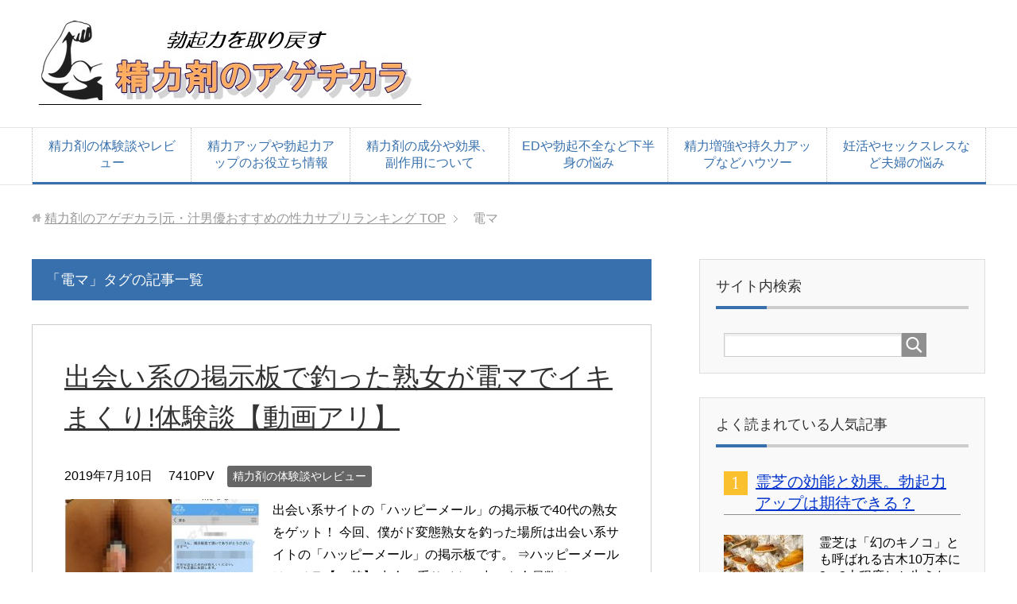

--- FILE ---
content_type: text/html; charset=UTF-8
request_url: https://xn--u9jtf1a1a4f9kp65stmav542a.com/tag/%E9%9B%BB%E3%83%9E
body_size: 12037
content:
<!DOCTYPE html>
<html lang="ja" class="col2">
<head prefix="og: http://ogp.me/ns# fb: http://ogp.me/ns/fb#">

<title>「電マ」タグの記事一覧 | 精力剤のアゲヂカラ|元・汁男優おすすめの性力サプリランキング</title>
<script src="//code.jquery.com/jquery-2.1.3.min.js"></script>
<meta charset="UTF-8">
<meta http-equiv="X-UA-Compatible" content="IE=edge">
<meta name="viewport" content="width=device-width, initial-scale=1.0">
<meta name="keywords" content="電マ">
<meta name="description" content="「電マ」の記事一覧">
<link rel="canonical" href="https://xn--u9jtf1a1a4f9kp65stmav542a.com/tag/%e9%9b%bb%e3%83%9e" />
<link rel='dns-prefetch' href='//s.w.org' />
<link rel="alternate" type="application/rss+xml" title="精力剤のアゲヂカラ|元・汁男優おすすめの性力サプリランキング &raquo; フィード" href="https://xn--u9jtf1a1a4f9kp65stmav542a.com/feed" />
<link rel="alternate" type="application/rss+xml" title="精力剤のアゲヂカラ|元・汁男優おすすめの性力サプリランキング &raquo; コメントフィード" href="https://xn--u9jtf1a1a4f9kp65stmav542a.com/comments/feed" />
<link rel="alternate" type="application/rss+xml" title="精力剤のアゲヂカラ|元・汁男優おすすめの性力サプリランキング &raquo; 電マ タグのフィード" href="https://xn--u9jtf1a1a4f9kp65stmav542a.com/tag/%e9%9b%bb%e3%83%9e/feed" />
		<!-- This site uses the Google Analytics by MonsterInsights plugin v8.15 - Using Analytics tracking - https://www.monsterinsights.com/ -->
		<!-- Note: MonsterInsights is not currently configured on this site. The site owner needs to authenticate with Google Analytics in the MonsterInsights settings panel. -->
					<!-- No UA code set -->
				<!-- / Google Analytics by MonsterInsights -->
				<script type="text/javascript">
			window._wpemojiSettings = {"baseUrl":"https:\/\/s.w.org\/images\/core\/emoji\/12.0.0-1\/72x72\/","ext":".png","svgUrl":"https:\/\/s.w.org\/images\/core\/emoji\/12.0.0-1\/svg\/","svgExt":".svg","source":{"concatemoji":"https:\/\/xn--u9jtf1a1a4f9kp65stmav542a.com\/wp-includes\/js\/wp-emoji-release.min.js?ver=5.2.4"}};
			!function(a,b,c){function d(a,b){var c=String.fromCharCode;l.clearRect(0,0,k.width,k.height),l.fillText(c.apply(this,a),0,0);var d=k.toDataURL();l.clearRect(0,0,k.width,k.height),l.fillText(c.apply(this,b),0,0);var e=k.toDataURL();return d===e}function e(a){var b;if(!l||!l.fillText)return!1;switch(l.textBaseline="top",l.font="600 32px Arial",a){case"flag":return!(b=d([55356,56826,55356,56819],[55356,56826,8203,55356,56819]))&&(b=d([55356,57332,56128,56423,56128,56418,56128,56421,56128,56430,56128,56423,56128,56447],[55356,57332,8203,56128,56423,8203,56128,56418,8203,56128,56421,8203,56128,56430,8203,56128,56423,8203,56128,56447]),!b);case"emoji":return b=d([55357,56424,55356,57342,8205,55358,56605,8205,55357,56424,55356,57340],[55357,56424,55356,57342,8203,55358,56605,8203,55357,56424,55356,57340]),!b}return!1}function f(a){var c=b.createElement("script");c.src=a,c.defer=c.type="text/javascript",b.getElementsByTagName("head")[0].appendChild(c)}var g,h,i,j,k=b.createElement("canvas"),l=k.getContext&&k.getContext("2d");for(j=Array("flag","emoji"),c.supports={everything:!0,everythingExceptFlag:!0},i=0;i<j.length;i++)c.supports[j[i]]=e(j[i]),c.supports.everything=c.supports.everything&&c.supports[j[i]],"flag"!==j[i]&&(c.supports.everythingExceptFlag=c.supports.everythingExceptFlag&&c.supports[j[i]]);c.supports.everythingExceptFlag=c.supports.everythingExceptFlag&&!c.supports.flag,c.DOMReady=!1,c.readyCallback=function(){c.DOMReady=!0},c.supports.everything||(h=function(){c.readyCallback()},b.addEventListener?(b.addEventListener("DOMContentLoaded",h,!1),a.addEventListener("load",h,!1)):(a.attachEvent("onload",h),b.attachEvent("onreadystatechange",function(){"complete"===b.readyState&&c.readyCallback()})),g=c.source||{},g.concatemoji?f(g.concatemoji):g.wpemoji&&g.twemoji&&(f(g.twemoji),f(g.wpemoji)))}(window,document,window._wpemojiSettings);
		</script>
		<style type="text/css">
img.wp-smiley,
img.emoji {
	display: inline !important;
	border: none !important;
	box-shadow: none !important;
	height: 1em !important;
	width: 1em !important;
	margin: 0 .07em !important;
	vertical-align: -0.1em !important;
	background: none !important;
	padding: 0 !important;
}
</style>
	<link rel='stylesheet' id='wp-block-library-css'  href='https://xn--u9jtf1a1a4f9kp65stmav542a.com/wp-includes/css/dist/block-library/style.min.css?ver=5.2.4' type='text/css' media='all' />
<link rel='stylesheet' id='liquid-block-speech-css'  href='https://xn--u9jtf1a1a4f9kp65stmav542a.com/wp-content/plugins/liquid-speech-balloon/css/block.css?ver=5.2.4' type='text/css' media='all' />
<link rel='stylesheet' id='contact-form-7-css'  href='https://xn--u9jtf1a1a4f9kp65stmav542a.com/wp-content/plugins/contact-form-7/includes/css/styles.css?ver=5.1.9' type='text/css' media='all' />
<link rel='stylesheet' id='pz-linkcard-css'  href='//xn--u9jtf1a1a4f9kp65stmav542a.com/wp-content/uploads/pz-linkcard/style.css?ver=2.4.4.4.2' type='text/css' media='all' />
<link rel='stylesheet' id='toc-screen-css'  href='https://xn--u9jtf1a1a4f9kp65stmav542a.com/wp-content/plugins/table-of-contents-plus/screen.min.css?ver=2411.1' type='text/css' media='all' />
<link rel='stylesheet' id='keni_base-css'  href='https://xn--u9jtf1a1a4f9kp65stmav542a.com/wp-content/themes/keni70_wp_corp_blue_201706050532/base.css?ver=5.2.4' type='text/css' media='all' />
<link rel='stylesheet' id='keni_rwd-css'  href='https://xn--u9jtf1a1a4f9kp65stmav542a.com/wp-content/themes/keni70_wp_corp_blue_201706050532/rwd.css?ver=5.2.4' type='text/css' media='all' />
<link rel='stylesheet' id='vk-font-awesome-css'  href='https://xn--u9jtf1a1a4f9kp65stmav542a.com/wp-content/plugins/vk-post-author-display/inc/font-awesome/package/versions/5/css/all.min.css?ver=5.13.0' type='text/css' media='all' />
<link rel='https://api.w.org/' href='https://xn--u9jtf1a1a4f9kp65stmav542a.com/wp-json/' />
<link rel="EditURI" type="application/rsd+xml" title="RSD" href="https://xn--u9jtf1a1a4f9kp65stmav542a.com/xmlrpc.php?rsd" />
<link rel="wlwmanifest" type="application/wlwmanifest+xml" href="https://xn--u9jtf1a1a4f9kp65stmav542a.com/wp-includes/wlwmanifest.xml" /> 
<meta name="generator" content="WordPress 5.2.4" />
<style type="text/css">.liquid-speech-balloon-00 .liquid-speech-balloon-avatar { background-image: url("https://xn--u9jtf1a1a4f9kp65stmav542a.com/wp-content/uploads/2020/01/0288abeafb5c69eef4fada4ea9365e08.png"); } .liquid-speech-balloon-01 .liquid-speech-balloon-avatar { background-image: url("https://xn--u9jtf1a1a4f9kp65stmav542a.com/wp-content/uploads/2020/02/e8abc7753396aa2cd623855b72af10b2.jpg"); } .liquid-speech-balloon-02 .liquid-speech-balloon-avatar { background-image: url("https://xn--u9jtf1a1a4f9kp65stmav542a.com/wp-content/uploads/2020/02/6a2293e15272739ee07a5568aed77faa.jpg"); } .liquid-speech-balloon-03 .liquid-speech-balloon-avatar { background-image: url("https://xn--u9jtf1a1a4f9kp65stmav542a.com/wp-content/uploads/2020/02/bdd03e9cea327e23a46dffaec8edbfa0.jpg"); } .liquid-speech-balloon-04 .liquid-speech-balloon-avatar { background-image: url("https://xn--u9jtf1a1a4f9kp65stmav542a.com/wp-content/uploads/2020/02/c276cd982b1c1b65d7a79542a7dd7147.png"); } .liquid-speech-balloon-05 .liquid-speech-balloon-avatar { background-image: url("https://xn--u9jtf1a1a4f9kp65stmav542a.com/wp-content/uploads/2020/02/fd20ecee3be582ea3572b2044bec773d.png"); } .liquid-speech-balloon-06 .liquid-speech-balloon-avatar { background-image: url("https://xn--u9jtf1a1a4f9kp65stmav542a.com/wp-content/uploads/2020/02/ab66d1f0fdafe12f2774775084193080.png"); } .liquid-speech-balloon-07 .liquid-speech-balloon-avatar { background-image: url("https://xn--u9jtf1a1a4f9kp65stmav542a.com/wp-content/uploads/2020/02/0001.png"); } .liquid-speech-balloon-08 .liquid-speech-balloon-avatar { background-image: url("https://xn--u9jtf1a1a4f9kp65stmav542a.com/wp-content/uploads/2020/02/0005.png"); } .liquid-speech-balloon-09 .liquid-speech-balloon-avatar { background-image: url("https://xn--u9jtf1a1a4f9kp65stmav542a.com/wp-content/uploads/2020/02/e77c329e355c2feac706fb8f8b91d861.png"); } .liquid-speech-balloon-10 .liquid-speech-balloon-avatar { background-image: url("https://xn--u9jtf1a1a4f9kp65stmav542a.com/wp-content/uploads/2019/07/2019-07-10_142841.jpg"); } .liquid-speech-balloon-11 .liquid-speech-balloon-avatar { background-image: url("https://xn--u9jtf1a1a4f9kp65stmav542a.com/wp-content/uploads/2019/05/2019-05-08_073734.jpg"); } .liquid-speech-balloon-12 .liquid-speech-balloon-avatar { background-image: url("https://xn--u9jtf1a1a4f9kp65stmav542a.com/wp-content/uploads/2018/08/2018-02-25_083248.png"); } .liquid-speech-balloon-13 .liquid-speech-balloon-avatar { background-image: url("https://xn--u9jtf1a1a4f9kp65stmav542a.com/wp-content/uploads/2018/08/2018-02-25_083216.png"); } .liquid-speech-balloon-14 .liquid-speech-balloon-avatar { background-image: url("https://xn--u9jtf1a1a4f9kp65stmav542a.com/wp-content/uploads/2018/08/2018-02-25_083130.png"); } .liquid-speech-balloon-15 .liquid-speech-balloon-avatar { background-image: url("https://xn--u9jtf1a1a4f9kp65stmav542a.com/wp-content/uploads/2018/08/2018-08-26_120352.png"); } .liquid-speech-balloon-16 .liquid-speech-balloon-avatar { background-image: url("https://xn--u9jtf1a1a4f9kp65stmav542a.com/wp-content/uploads/2018/08/2018-08-26_120517.png"); } .liquid-speech-balloon-17 .liquid-speech-balloon-avatar { background-image: url("https://xn--u9jtf1a1a4f9kp65stmav542a.com/wp-content/uploads/2020/04/cc7beaef7a7cd2fc0a94824a25a4fdc5.png"); } .liquid-speech-balloon-18 .liquid-speech-balloon-avatar { background-image: url("https://xn--u9jtf1a1a4f9kp65stmav542a.com/wp-content/uploads/2020/04/861431036943536e3ed7501abe5ea819.png"); } .liquid-speech-balloon-00 .liquid-speech-balloon-avatar::after { content: "せせりたつお"; } .liquid-speech-balloon-01 .liquid-speech-balloon-avatar::after { content: "せせりたつお"; } .liquid-speech-balloon-02 .liquid-speech-balloon-avatar::after { content: "せせりたつお"; } .liquid-speech-balloon-03 .liquid-speech-balloon-avatar::after { content: "せせりたつお"; } .liquid-speech-balloon-04 .liquid-speech-balloon-avatar::after { content: "なかでいくこ"; } .liquid-speech-balloon-05 .liquid-speech-balloon-avatar::after { content: "なかでいくこ"; } .liquid-speech-balloon-06 .liquid-speech-balloon-avatar::after { content: "なかでいくこ"; } .liquid-speech-balloon-07 .liquid-speech-balloon-avatar::after { content: "ミスタービーン²"; } .liquid-speech-balloon-08 .liquid-speech-balloon-avatar::after { content: "AV嬢"; } .liquid-speech-balloon-09 .liquid-speech-balloon-avatar::after { content: "AV嬢"; } .liquid-speech-balloon-10 .liquid-speech-balloon-avatar::after { content: "熟女"; } .liquid-speech-balloon-11 .liquid-speech-balloon-avatar::after { content: "人妻"; } .liquid-speech-balloon-12 .liquid-speech-balloon-avatar::after { content: "50代男性"; } .liquid-speech-balloon-13 .liquid-speech-balloon-avatar::after { content: "40代男性"; } .liquid-speech-balloon-14 .liquid-speech-balloon-avatar::after { content: "30代男性"; } .liquid-speech-balloon-15 .liquid-speech-balloon-avatar::after { content: "20代男性"; } .liquid-speech-balloon-16 .liquid-speech-balloon-avatar::after { content: "20代男性"; } .liquid-speech-balloon-17 .liquid-speech-balloon-avatar::after { content: "嬢"; } .liquid-speech-balloon-18 .liquid-speech-balloon-avatar::after { content: "女王様"; } </style>
<style>
.zebline-color-a {
background: linear-gradient(transparent 50%,
#fffb3e 50%);
}
.zebline-color-b {
background: linear-gradient(transparent 50%,
#ff5957 50%);
}
.zebline-color-c {
background: linear-gradient(transparent 50%,
#ffbe3b 50%);
}
.zebline-maker{
transition: 2.5s;
}
.zebline-maker {
font-weight: 700;
background-repeat: no-repeat;
background-size: 200% 100%;
background-position: 200% 0
}
.zebline-show {
background-position: 100% 0
}
@-webkit-keyframes blink {
0% {
opacity: .1
}
100% {
opacity: 1
}
}
@keyframes blink {
0% {
opacity: .1
}
100% {
opacity: 1
}
}
</style>
<link rel="icon" href="https://xn--u9jtf1a1a4f9kp65stmav542a.com/wp-content/uploads/2017/06/cropped-512_01-32x32.png" sizes="32x32" />
<link rel="icon" href="https://xn--u9jtf1a1a4f9kp65stmav542a.com/wp-content/uploads/2017/06/cropped-512_01-192x192.png" sizes="192x192" />
<link rel="apple-touch-icon-precomposed" href="https://xn--u9jtf1a1a4f9kp65stmav542a.com/wp-content/uploads/2017/06/cropped-512_01-180x180.png" />
<meta name="msapplication-TileImage" content="https://xn--u9jtf1a1a4f9kp65stmav542a.com/wp-content/uploads/2017/06/cropped-512_01-270x270.png" />
<style id="sccss">/* ----------------------------------------------------
 SNSボタン
-----------------------------------------------------*/
.sns-wrap {
    width: 100%;
    margin-top: 1em;
    margin-bottom: 1%;
}
 
.sns {
    margin: 0 auto;
    list-style: none;
}
 
.sns a {
    text-decoration: none;
    font-size: 15px;
}
 
.sns {
    text-align: center;
}
 
.sns li {
    float: left;
    width: 32.3%;
    margin: 0 .5% 2%;
}
 
.sns a {
    position: relative;
    display: block;
    padding: 10px 5px;
    color: #fff;
    border-radius: 5px;
    text-align: center;
}
 
.sns span,
.sns .fa {
    margin-right: .4em;
    color: #fff;
}
 
.sns li a:hover {
    -webkit-transform: translate3d(0px,5px,1px);
    -moz-transform: translate3d(0px,5px,1px);
    transform: translate3d(0px,5px,1px);
    box-shadow: none;
}
 
.sns .twitter a {
    background: #55acee;
    box-shadow: 0 5px 0 #0092ca;
}
 
.sns .facebook a {
    background: #315096;
    box-shadow: 0 5px 0 #2c4373;
}
 
.sns .googleplus a {
    background: #dd4b39;
    box-shadow: 0 5px 0 #ad3a2d;
}
 
.sns .hatebu a {
    background: #008fde;
    box-shadow: 0 5px 0 #016DA9;
}
 
.sns .pocket a {
    background: #f03e51;
    box-shadow: 0 5px 0 #c0392b;
}
 
.sns .feedly a {
    background: #87c040;
    box-shadow: 0 5px 0 #74a436;
}
 
@media only screen and ( max-width: 736px ) {
    .sns li {
        width: 32.3%;
        margin: 0 .5% 4%;
    }
    
    .sns a {
        font-size: 13px;
        padding: 6px 3px;
    }
}/* カスタム CSS をここに入力してください */</style>
<!-- Twitter Cards -->
<meta name="twitter:card" content="summary" />
<meta name="twitter:site" content="agedikara" />
<meta name="twitter:title" content="「電マ」タグの記事一覧 | 精力剤のアゲヂカラ|元・汁男優おすすめの性力サプリランキング" />
<meta name="twitter:description" content="「電マ」の記事一覧" />
<meta name="twitter:image" content="https://xn--u9jtf1a1a4f9kp65stmav542a.com/wp-content/themes/keni70_wp_corp_blue_201706050532/ogp.jpg" />
<!--Twitter Cards-->
<!--[if lt IE 9]><script src="https://xn--u9jtf1a1a4f9kp65stmav542a.com/wp-content/themes/keni70_wp_corp_blue_201706050532/js/html5.js"></script><![endif]-->
<meta name="google-site-verification" content="gbExNYAwspQrewVmbAZBicDtuTcxE5u1xFsx_wKwWLk" />
<!-- Global site tag (gtag.js) - Google Analytics -->
<script async src="https://www.googletagmanager.com/gtag/js?id=UA-156965568-1"></script>
<script>
  window.dataLayer = window.dataLayer || [];
  function gtag(){dataLayer.push(arguments);}
  gtag('js', new Date());

  gtag('config', 'UA-156965568-1');
</script>
</head>
	<body data-rsssl=1 class="archive tag tag-280 fa_v5_css">
	
	<div class="container">
		<header id="top" class="site-header ">	
		<div class="site-header-in">
			<div class="site-header-conts">
				<p class="site-title"><a href="https://xn--u9jtf1a1a4f9kp65stmav542a.com"><img src="https://xn--u9jtf1a1a4f9kp65stmav542a.com/wp-content/uploads/2017/06/logo.jpg" alt="精力剤のアゲヂカラ|元・汁男優おすすめの性力サプリランキング" /></a></p>
			</div>
		</div>
		<!--▼グローバルナビ-->
		<nav class="global-nav">
			<div class="global-nav-in">
				<div class="global-nav-panel"><span class="btn-global-nav icon-gn-menu">メニュー</span></div>
				<ul id="menu">
				<li class="menu-item menu-item-type-taxonomy menu-item-object-category menu-item-1793"><a href="https://xn--u9jtf1a1a4f9kp65stmav542a.com/category/review">精力剤の体験談やレビュー</a></li>
<li class="menu-item menu-item-type-taxonomy menu-item-object-category menu-item-174"><a href="https://xn--u9jtf1a1a4f9kp65stmav542a.com/category/oyakudachi">精力アップや勃起力アップのお役立ち情報</a></li>
<li class="menu-item menu-item-type-taxonomy menu-item-object-category menu-item-1789"><a href="https://xn--u9jtf1a1a4f9kp65stmav542a.com/category/ingredient">精力剤の成分や効果、副作用について</a></li>
<li class="menu-item menu-item-type-taxonomy menu-item-object-category menu-item-1790"><a href="https://xn--u9jtf1a1a4f9kp65stmav542a.com/category/lower-body-trouble">EDや勃起不全など下半身の悩み</a></li>
<li class="menu-item menu-item-type-taxonomy menu-item-object-category menu-item-1791"><a href="https://xn--u9jtf1a1a4f9kp65stmav542a.com/category/how-to">精力増強や持久力アップなどハウツー</a></li>
<li class="menu-item menu-item-type-taxonomy menu-item-object-category menu-item-1792"><a href="https://xn--u9jtf1a1a4f9kp65stmav542a.com/category/couple">妊活やセックスレスなど夫婦の悩み</a></li>
				</ul>
			</div>
		</nav>
		<!--▲グローバルナビ-->
		</header>
<!--▲サイトヘッダー-->

<div class="main-body">
<div class="main-body-in">

<!--▼パン屑ナビ-->
<nav class="breadcrumbs">
<ol class="breadcrumbs-in" itemscope itemtype="http://schema.org/BreadcrumbList">
<li class="bcl-first" itemprop="itemListElement" itemscope itemtype="http://schema.org/ListItem">
	<a itemprop="item" href="https://xn--u9jtf1a1a4f9kp65stmav542a.com"><span itemprop="name">精力剤のアゲヂカラ|元・汁男優おすすめの性力サプリランキング</span> TOP</a>
	<meta itemprop="position" content="1" />
</li>
<li class="bcl-last">電マ</li>
</ol>
</nav>
<!--▲パン屑ナビ-->

	<!--▼メインコンテンツ-->
	<main>
	<div class="main-conts">

		<h1 class="archive-title">「電マ」タグの記事一覧</h1>


		
	<article id="post-4099" class="section-wrap">
		<div class="section-in">
		<header class="article-header">
			<h2 class="section-title"><a href="https://xn--u9jtf1a1a4f9kp65stmav542a.com/review/deai_jukujo" title="出会い系の掲示板で釣った熟女が電マでイキまくり!体験談【動画アリ】">出会い系の掲示板で釣った熟女が電マでイキまくり!体験談【動画アリ】</a></h2>
			<p class="post-date"><time datetime="2019-07-10">2019年7月10日</time></p>
			<p class="post-pv">7410PV</p><div class="post-cat">
<span class="cat cat067" style="background-color: #666;"><a href="https://xn--u9jtf1a1a4f9kp65stmav542a.com/category/review" style="color: #FFF;">精力剤の体験談やレビュー</a></span>

</div>
		</header>
		<div class="article-body">
		<div class="eye-catch"><a href="https://xn--u9jtf1a1a4f9kp65stmav542a.com/review/deai_jukujo" title="出会い系の掲示板で釣った熟女が電マでイキまくり!体験談【動画アリ】"><img width="246" height="200" src="https://xn--u9jtf1a1a4f9kp65stmav542a.com/wp-content/uploads/2019/07/2019-07-10_055048-246x200.jpg" class="attachment-post-thumbnail size-post-thumbnail wp-post-image" alt="出会い系　熟女　掲示板" /></a></div>
		<p>出会い系サイトの「ハッピーメール」の掲示板で40代の熟女をゲット！ 今回、僕がド変態熟女を釣った場所は出会い系サイトの「ハッピーメール」の掲示板です。 ⇒ハッピーメールはコチラ【18禁】 出会い系サイトの中でも会員数は国・・・</p>
		<p class="link-next"><a href="https://xn--u9jtf1a1a4f9kp65stmav542a.com/review/deai_jukujo">続きを読む</a></p>
		</div>
		</div>
	</article>


	<article id="post-3914" class="section-wrap">
		<div class="section-in">
		<header class="article-header">
			<h2 class="section-title"><a href="https://xn--u9jtf1a1a4f9kp65stmav542a.com/masturbation-erotic-relation/denma-osusume" title="電マのおすすめはコレ!みんなの口コミ&#038;売れ筋で選ぶ人気電マ10選">電マのおすすめはコレ!みんなの口コミ&#038;売れ筋で選ぶ人気電マ10選</a></h2>
			<p class="post-date"><time datetime="2019-05-13">2019年5月13日</time></p>
			<p class="post-pv">10650PV</p><div class="post-cat">
<span class="cat cat267" style="background-color: #666;"><a href="https://xn--u9jtf1a1a4f9kp65stmav542a.com/category/masturbation-erotic-relation" style="color: #fff;">オナニーやセックスなどエロ関連記事</a></span>

</div>
		</header>
		<div class="article-body">
		<div class="eye-catch"><a href="https://xn--u9jtf1a1a4f9kp65stmav542a.com/masturbation-erotic-relation/denma-osusume" title="電マのおすすめはコレ!みんなの口コミ&#038;売れ筋で選ぶ人気電マ10選"><img width="246" height="200" src="https://xn--u9jtf1a1a4f9kp65stmav542a.com/wp-content/uploads/2019/05/2019-05-13_113929-246x200.jpg" class="attachment-post-thumbnail size-post-thumbnail wp-post-image" alt="電マ　おすすめ" /></a></div>
		<p>購入前に必ず知っておくべき電マの3つの特徴と選び方 では、人気の電マを紹介する前に、大前提として知っておくべき電マの特徴と選び方を紹介しておきます。 電マを選ぶ際には以下の3つの特徴を踏まえて選ぶようにするのがポイントで・・・</p>
		<p class="link-next"><a href="https://xn--u9jtf1a1a4f9kp65stmav542a.com/masturbation-erotic-relation/denma-osusume">続きを読む</a></p>
		</div>
		</div>
	</article>


	<article id="post-2132" class="section-wrap">
		<div class="section-in">
		<header class="article-header">
			<h2 class="section-title"><a href="https://xn--u9jtf1a1a4f9kp65stmav542a.com/masturbation-erotic-relation/denma-how-to-use" title="電マの正しい使い方～女性をイカせる8つのテクニックと初心者向け電マを紹介">電マの正しい使い方～女性をイカせる8つのテクニックと初心者向け電マを紹介</a></h2>
			<p class="post-date"><time datetime="2018-06-21">2018年6月21日</time></p>
			<p class="post-pv">137417PV</p><div class="post-cat">
<span class="cat cat267" style="background-color: #666;"><a href="https://xn--u9jtf1a1a4f9kp65stmav542a.com/category/masturbation-erotic-relation" style="color: #fff;">オナニーやセックスなどエロ関連記事</a></span>

</div>
		</header>
		<div class="article-body">
		<div class="eye-catch"><a href="https://xn--u9jtf1a1a4f9kp65stmav542a.com/masturbation-erotic-relation/denma-how-to-use" title="電マの正しい使い方～女性をイカせる8つのテクニックと初心者向け電マを紹介"><img width="246" height="200" src="https://xn--u9jtf1a1a4f9kp65stmav542a.com/wp-content/uploads/2018/06/2018-06-20_111542-246x200.png" class="attachment-post-thumbnail size-post-thumbnail wp-post-image" alt="電マの正しい使い方" /></a></div>
		<p>電マの正しい使い方 強さは「弱」と「強」を使い分ける 電マ（電動マッサージ器）のバイブレーション機能はとても激しいです。そのため、使えば人間の手では絶対に味わうことができない刺激を体感することができます。 しかし、それゆ・・・</p>
		<p class="link-next"><a href="https://xn--u9jtf1a1a4f9kp65stmav542a.com/masturbation-erotic-relation/denma-how-to-use">続きを読む</a></p>
		</div>
		</div>
	</article>


	</div><!--main-conts-->
	</main>
	<!--▲メインコンテンツ-->

	<!--▼サブコンテンツ-->
	<aside class="sub-conts sidebar">
		<section id="search-2" class="section-wrap widget-conts widget_search"><div class="section-in"><h3 class="section-title">サイト内検索</h3><form method="get" id="searchform" action="https://xn--u9jtf1a1a4f9kp65stmav542a.com/">
	<div class="search-box">
		<input class="search" type="text" value="" name="s" id="s"><button id="searchsubmit" class="btn-search"><img alt="検索" width="32" height="20" src="https://xn--u9jtf1a1a4f9kp65stmav542a.com/wp-content/themes/keni70_wp_corp_blue_201706050532/images/icon/icon-btn-search.png"></button>
	</div>
</form></div></section><section id="keni_pv-2" class="section-wrap widget-conts widget_keni_pv"><div class="section-in"><h3 class="section-title">よく読まれている人気記事</h3>
<ol class="ranking-list ranking-list03">
<li class="rank01">
<h4 class="rank-title"><a href="https://xn--u9jtf1a1a4f9kp65stmav542a.com/ingredient/ganoderma-lucidum">霊芝の効能と効果。勃起力アップは期待できる？</a></h4>
<div class="rank-thumb"><a href="https://xn--u9jtf1a1a4f9kp65stmav542a.com/ingredient/ganoderma-lucidum"><img width="100" height="100" src="https://xn--u9jtf1a1a4f9kp65stmav542a.com/wp-content/uploads/2017/12/2017-12-02_091415-100x100.jpg" class="attachment-ss_thumb size-ss_thumb wp-post-image" alt="霊芝　効果　効能" srcset="https://xn--u9jtf1a1a4f9kp65stmav542a.com/wp-content/uploads/2017/12/2017-12-02_091415-100x100.jpg 100w, https://xn--u9jtf1a1a4f9kp65stmav542a.com/wp-content/uploads/2017/12/2017-12-02_091415-150x150.jpg 150w, https://xn--u9jtf1a1a4f9kp65stmav542a.com/wp-content/uploads/2017/12/2017-12-02_091415-320x320.jpg 320w, https://xn--u9jtf1a1a4f9kp65stmav542a.com/wp-content/uploads/2017/12/2017-12-02_091415-200x200.jpg 200w" sizes="(max-width: 100px) 100vw, 100px" /></a></div>
<p class="rank-desc">




霊芝は「幻のキノコ」とも呼ばれる古木10万本に2～3本程度しか生えない希少な原材料です。霊芝に含まれる「β-D-グルカン」「ガノデリン酸」という成分に...</p>
</li>
<li class="rank02">
<h4 class="rank-title"><a href="https://xn--u9jtf1a1a4f9kp65stmav542a.com/">【最新！2026年度ランキング】おすすめの精力剤はコレ！100種類以上から5つのポイントで選びました</a></h4>
<div class="rank-thumb"><a href="https://xn--u9jtf1a1a4f9kp65stmav542a.com/"><img width="100" height="100" src="https://xn--u9jtf1a1a4f9kp65stmav542a.com/wp-content/uploads/2020/02/2e0fc3aa95a2bb27f75a67c1eb40abae-1-100x100.jpeg" class="attachment-ss_thumb size-ss_thumb wp-post-image" alt="" srcset="https://xn--u9jtf1a1a4f9kp65stmav542a.com/wp-content/uploads/2020/02/2e0fc3aa95a2bb27f75a67c1eb40abae-1-100x100.jpeg 100w, https://xn--u9jtf1a1a4f9kp65stmav542a.com/wp-content/uploads/2020/02/2e0fc3aa95a2bb27f75a67c1eb40abae-1-150x150.jpeg 150w, https://xn--u9jtf1a1a4f9kp65stmav542a.com/wp-content/uploads/2020/02/2e0fc3aa95a2bb27f75a67c1eb40abae-1-320x320.jpeg 320w, https://xn--u9jtf1a1a4f9kp65stmav542a.com/wp-content/uploads/2020/02/2e0fc3aa95a2bb27f75a67c1eb40abae-1-200x200.jpeg 200w" sizes="(max-width: 100px) 100vw, 100px" /></a></div>
<p class="rank-desc">




100種類以上の精力剤を飲んだ元・汁男優の「せせりたつお」が「価格」「成分の種類や量」「口コミ」など総合的な評価でおすすめの精力剤を教えます！



...</p>
</li>
<li class="rank03">
<h4 class="rank-title"><a href="https://xn--u9jtf1a1a4f9kp65stmav542a.com/masturbation-erotic-relation/stockings-masturbation">ストッキングオナニー（パンストオナニー）で気持ちよくなる為のやり方</a></h4>
<div class="rank-thumb"><a href="https://xn--u9jtf1a1a4f9kp65stmav542a.com/masturbation-erotic-relation/stockings-masturbation"><img width="100" height="100" src="https://xn--u9jtf1a1a4f9kp65stmav542a.com/wp-content/uploads/2018/09/2018-09-08_064045-100x100.jpg" class="attachment-ss_thumb size-ss_thumb wp-post-image" alt="ストッキングオナニー（パンストオナニー）　やり方" srcset="https://xn--u9jtf1a1a4f9kp65stmav542a.com/wp-content/uploads/2018/09/2018-09-08_064045-100x100.jpg 100w, https://xn--u9jtf1a1a4f9kp65stmav542a.com/wp-content/uploads/2018/09/2018-09-08_064045-150x150.jpg 150w, https://xn--u9jtf1a1a4f9kp65stmav542a.com/wp-content/uploads/2018/09/2018-09-08_064045-320x320.jpg 320w, https://xn--u9jtf1a1a4f9kp65stmav542a.com/wp-content/uploads/2018/09/2018-09-08_064045-200x200.jpg 200w" sizes="(max-width: 100px) 100vw, 100px" /></a></div>
<p class="rank-desc">




手軽な上に非常に気持ちがいいことで一部の男性の中では大人気のオナニー方法が「ストッキングオナニー（パンストオナニー）」です。やり方はシンプルにストッキ...</p>
</li>
<li class="rank04">
<h4 class="rank-title"><a href="https://xn--u9jtf1a1a4f9kp65stmav542a.com/masturbation-erotic-relation/onahoru-use">オナホールの正しい使い方～初めてのオナホで最高に気持ちいいオナニーを味わうコツ</a></h4>
<div class="rank-thumb"><a href="https://xn--u9jtf1a1a4f9kp65stmav542a.com/masturbation-erotic-relation/onahoru-use"><img width="100" height="100" src="https://xn--u9jtf1a1a4f9kp65stmav542a.com/wp-content/uploads/2018/06/IMG_0877-100x100.jpg" class="attachment-ss_thumb size-ss_thumb wp-post-image" alt="オナホールの使い方" srcset="https://xn--u9jtf1a1a4f9kp65stmav542a.com/wp-content/uploads/2018/06/IMG_0877-100x100.jpg 100w, https://xn--u9jtf1a1a4f9kp65stmav542a.com/wp-content/uploads/2018/06/IMG_0877-150x150.jpg 150w, https://xn--u9jtf1a1a4f9kp65stmav542a.com/wp-content/uploads/2018/06/IMG_0877-300x300.jpg 300w, https://xn--u9jtf1a1a4f9kp65stmav542a.com/wp-content/uploads/2018/06/IMG_0877-320x320.jpg 320w, https://xn--u9jtf1a1a4f9kp65stmav542a.com/wp-content/uploads/2018/06/IMG_0877-200x200.jpg 200w, https://xn--u9jtf1a1a4f9kp65stmav542a.com/wp-content/uploads/2018/06/IMG_0877.jpg 600w" sizes="(max-width: 100px) 100vw, 100px" /></a></div>
<p class="rank-desc">




初めてオナホールを使う男性のために正しいオナホの使い方を紹介します。オナホールの使い方でまず、大きくポイントを挙げると「ローション」と「メンテナンス」...</p>
</li>
<li class="rank05">
<h4 class="rank-title"><a href="https://xn--u9jtf1a1a4f9kp65stmav542a.com/how-to/ejaculation-continuous">連続射精する7つの方法～セックスで何度も射精するコツ!射精したい男性必見</a></h4>
<div class="rank-thumb"><a href="https://xn--u9jtf1a1a4f9kp65stmav542a.com/how-to/ejaculation-continuous"><img width="100" height="100" src="https://xn--u9jtf1a1a4f9kp65stmav542a.com/wp-content/uploads/2017/06/2018-11-23_051037-100x100.jpg" class="attachment-ss_thumb size-ss_thumb wp-post-image" alt="連続射精" srcset="https://xn--u9jtf1a1a4f9kp65stmav542a.com/wp-content/uploads/2017/06/2018-11-23_051037-100x100.jpg 100w, https://xn--u9jtf1a1a4f9kp65stmav542a.com/wp-content/uploads/2017/06/2018-11-23_051037-150x150.jpg 150w, https://xn--u9jtf1a1a4f9kp65stmav542a.com/wp-content/uploads/2017/06/2018-11-23_051037-320x320.jpg 320w, https://xn--u9jtf1a1a4f9kp65stmav542a.com/wp-content/uploads/2017/06/2018-11-23_051037-200x200.jpg 200w" sizes="(max-width: 100px) 100vw, 100px" /></a></div>
<p class="rank-desc">

せせりたつお




男なら「抜かずの3発」ではないですが、二回戦、三回戦と一晩でセックスを楽しむために連続射精をしたいと考えるのは当然のことでしょう。

...</p>
</li>
<li class="rank06">
<h4 class="rank-title"><a href="https://xn--u9jtf1a1a4f9kp65stmav542a.com/fuzoku/onakura">オナクラとは？初心者でもわかるプレイ内容や流れ、おすすめの嬢の選び方</a></h4>
<div class="rank-thumb"><a href="https://xn--u9jtf1a1a4f9kp65stmav542a.com/fuzoku/onakura"><img width="100" height="100" src="https://xn--u9jtf1a1a4f9kp65stmav542a.com/wp-content/uploads/2018/07/2018-12-07_055212-100x100.jpg" class="attachment-ss_thumb size-ss_thumb wp-post-image" alt="オナクラとは" srcset="https://xn--u9jtf1a1a4f9kp65stmav542a.com/wp-content/uploads/2018/07/2018-12-07_055212-100x100.jpg 100w, https://xn--u9jtf1a1a4f9kp65stmav542a.com/wp-content/uploads/2018/07/2018-12-07_055212-150x150.jpg 150w, https://xn--u9jtf1a1a4f9kp65stmav542a.com/wp-content/uploads/2018/07/2018-12-07_055212-320x320.jpg 320w, https://xn--u9jtf1a1a4f9kp65stmav542a.com/wp-content/uploads/2018/07/2018-12-07_055212-200x200.jpg 200w" sizes="(max-width: 100px) 100vw, 100px" /></a></div>
<p class="rank-desc">




最近では風俗のカテゴリーの中でもその地位を確立しつつあり「オナクラ」。「ちょっと興味はあるけど、恥ずかしい」という理由でまだ行ったことがない男性も多い...</p>
</li>
<li class="rank07">
<h4 class="rank-title"><a href="https://xn--u9jtf1a1a4f9kp65stmav542a.com/masturbation-erotic-relation/everyday_masturbation">毎日オナニーする男性のメリットとデメリット～健康的な回数や頻度とは</a></h4>
<div class="rank-thumb"><a href="https://xn--u9jtf1a1a4f9kp65stmav542a.com/masturbation-erotic-relation/everyday_masturbation"><img width="100" height="100" src="https://xn--u9jtf1a1a4f9kp65stmav542a.com/wp-content/uploads/2018/09/2018-09-09_072123-100x100.jpg" class="attachment-ss_thumb size-ss_thumb wp-post-image" alt="毎日オナニー　メリット　デメリット" srcset="https://xn--u9jtf1a1a4f9kp65stmav542a.com/wp-content/uploads/2018/09/2018-09-09_072123-100x100.jpg 100w, https://xn--u9jtf1a1a4f9kp65stmav542a.com/wp-content/uploads/2018/09/2018-09-09_072123-150x150.jpg 150w, https://xn--u9jtf1a1a4f9kp65stmav542a.com/wp-content/uploads/2018/09/2018-09-09_072123-320x320.jpg 320w, https://xn--u9jtf1a1a4f9kp65stmav542a.com/wp-content/uploads/2018/09/2018-09-09_072123-200x200.jpg 200w" sizes="(max-width: 100px) 100vw, 100px" /></a></div>
<p class="rank-desc">




毎日オナニーすることにはメリットもあればデメリットもあります。「オナニーばかりすると馬鹿になる」なんて僕も学生時代には聞いたことがありますし、オナニー...</p>
</li>
<li class="rank08">
<h4 class="rank-title"><a href="https://xn--u9jtf1a1a4f9kp65stmav542a.com/review/royalhoney">ロイヤルハニーの効果ってどう？通販で購入して飲んでみた体験談</a></h4>
<div class="rank-thumb"><a href="https://xn--u9jtf1a1a4f9kp65stmav542a.com/review/royalhoney"><img width="100" height="100" src="https://xn--u9jtf1a1a4f9kp65stmav542a.com/wp-content/uploads/2018/10/IMG_2281-100x100.jpg" class="attachment-ss_thumb size-ss_thumb wp-post-image" alt="ロイヤルハニー　効果" srcset="https://xn--u9jtf1a1a4f9kp65stmav542a.com/wp-content/uploads/2018/10/IMG_2281-100x100.jpg 100w, https://xn--u9jtf1a1a4f9kp65stmav542a.com/wp-content/uploads/2018/10/IMG_2281-150x150.jpg 150w, https://xn--u9jtf1a1a4f9kp65stmav542a.com/wp-content/uploads/2018/10/IMG_2281-300x300.jpg 300w, https://xn--u9jtf1a1a4f9kp65stmav542a.com/wp-content/uploads/2018/10/IMG_2281-320x320.jpg 320w, https://xn--u9jtf1a1a4f9kp65stmav542a.com/wp-content/uploads/2018/10/IMG_2281-200x200.jpg 200w, https://xn--u9jtf1a1a4f9kp65stmav542a.com/wp-content/uploads/2018/10/IMG_2281-50x50.jpg 50w, https://xn--u9jtf1a1a4f9kp65stmav542a.com/wp-content/uploads/2018/10/IMG_2281.jpg 600w" sizes="(max-width: 100px) 100vw, 100px" /></a></div>
<p class="rank-desc">




日本ではあまり馴染みがありませんが、一部界隈やアジアでは有名な精力増強の蜂蜜が「ロイヤルハニー」です。人気YouTuberが動画で紹介したこともあり、...</p>
</li>
<li class="rank09">
<h4 class="rank-title"><a href="https://xn--u9jtf1a1a4f9kp65stmav542a.com/lower-body-trouble/semen-watery">精液が水っぽいのは危険？色が透明で薄い原因と精液を濃くする方法</a></h4>
<div class="rank-thumb"><a href="https://xn--u9jtf1a1a4f9kp65stmav542a.com/lower-body-trouble/semen-watery"><img width="100" height="100" src="https://xn--u9jtf1a1a4f9kp65stmav542a.com/wp-content/uploads/2017/06/2018-11-23_040644-100x100.jpg" class="attachment-ss_thumb size-ss_thumb wp-post-image" alt="精液が水っぽい" srcset="https://xn--u9jtf1a1a4f9kp65stmav542a.com/wp-content/uploads/2017/06/2018-11-23_040644-100x100.jpg 100w, https://xn--u9jtf1a1a4f9kp65stmav542a.com/wp-content/uploads/2017/06/2018-11-23_040644-150x150.jpg 150w, https://xn--u9jtf1a1a4f9kp65stmav542a.com/wp-content/uploads/2017/06/2018-11-23_040644-320x320.jpg 320w, https://xn--u9jtf1a1a4f9kp65stmav542a.com/wp-content/uploads/2017/06/2018-11-23_040644-200x200.jpg 200w" sizes="(max-width: 100px) 100vw, 100px" /></a></div>
<p class="rank-desc">

せせりたつお




ある日「精液が水っぽい」「精液の色が薄い」そう感じたことがある男性は少なくありません。

精液が水っぽい、精液が薄い根本的な原因で最も...</p>
</li>
<li class="rank10">
<h4 class="rank-title"><a href="https://xn--u9jtf1a1a4f9kp65stmav542a.com/review/volstar-beyond">ヴォルスタービヨンドブラストは増大に効果なし!?評価や感想【体験談】</a></h4>
<div class="rank-thumb"><a href="https://xn--u9jtf1a1a4f9kp65stmav542a.com/review/volstar-beyond"><img width="100" height="100" src="https://xn--u9jtf1a1a4f9kp65stmav542a.com/wp-content/uploads/2018/09/IMG_8880-100x100.jpg" class="attachment-ss_thumb size-ss_thumb wp-post-image" alt="ヴォルスタービヨンド　体験談" srcset="https://xn--u9jtf1a1a4f9kp65stmav542a.com/wp-content/uploads/2018/09/IMG_8880-100x100.jpg 100w, https://xn--u9jtf1a1a4f9kp65stmav542a.com/wp-content/uploads/2018/09/IMG_8880-150x150.jpg 150w, https://xn--u9jtf1a1a4f9kp65stmav542a.com/wp-content/uploads/2018/09/IMG_8880-300x300.jpg 300w, https://xn--u9jtf1a1a4f9kp65stmav542a.com/wp-content/uploads/2018/09/IMG_8880-320x320.jpg 320w, https://xn--u9jtf1a1a4f9kp65stmav542a.com/wp-content/uploads/2018/09/IMG_8880-200x200.jpg 200w, https://xn--u9jtf1a1a4f9kp65stmav542a.com/wp-content/uploads/2018/09/IMG_8880-50x50.jpg 50w, https://xn--u9jtf1a1a4f9kp65stmav542a.com/wp-content/uploads/2018/09/IMG_8880.jpg 600w" sizes="(max-width: 100px) 100vw, 100px" /></a></div>
<p class="rank-desc">




増大系の精力剤として大人気の「ヴォルスタービヨンド」のリニューアル版である「ヴォルスタービヨンドブラスト」。勃起力アップを期待する男性は興味がある精力...</p>
</li>
</ol>
</div></section><section id="keni_recent_post-2" class="section-wrap widget-conts widget_keni_recent_post"><div class="section-in"><h3 class="section-title">最近の投稿記事</h3>
<ul class="link-menu-image">
<li>
<div class="link-menu-image-thumb"><a href="https://xn--u9jtf1a1a4f9kp65stmav542a.com/lower-body-trouble/ed"><img width="100" height="100" src="https://xn--u9jtf1a1a4f9kp65stmav542a.com/wp-content/uploads/2018/11/2017-06-30_075550-100x100.jpg" class="attachment-ss_thumb size-ss_thumb wp-post-image" alt="EDとは" srcset="https://xn--u9jtf1a1a4f9kp65stmav542a.com/wp-content/uploads/2018/11/2017-06-30_075550-100x100.jpg 100w, https://xn--u9jtf1a1a4f9kp65stmav542a.com/wp-content/uploads/2018/11/2017-06-30_075550-150x150.jpg 150w, https://xn--u9jtf1a1a4f9kp65stmav542a.com/wp-content/uploads/2018/11/2017-06-30_075550-320x320.jpg 320w, https://xn--u9jtf1a1a4f9kp65stmav542a.com/wp-content/uploads/2018/11/2017-06-30_075550-200x200.jpg 200w" sizes="(max-width: 100px) 100vw, 100px" /></a></div>
<p class="post-title"><a href="https://xn--u9jtf1a1a4f9kp65stmav542a.com/lower-body-trouble/ed">ひょっとしてその症状はEDかも?見分け方とは？</a></p>
</li>
<li>
<div class="link-menu-image-thumb"><a href="https://xn--u9jtf1a1a4f9kp65stmav542a.com/lower-body-trouble/husband-non-react"><img width="100" height="100" src="https://xn--u9jtf1a1a4f9kp65stmav542a.com/wp-content/uploads/2020/03/people-2568359_1280-100x100.jpg" class="attachment-ss_thumb size-ss_thumb wp-post-image" alt="" srcset="https://xn--u9jtf1a1a4f9kp65stmav542a.com/wp-content/uploads/2020/03/people-2568359_1280-100x100.jpg 100w, https://xn--u9jtf1a1a4f9kp65stmav542a.com/wp-content/uploads/2020/03/people-2568359_1280-150x150.jpg 150w, https://xn--u9jtf1a1a4f9kp65stmav542a.com/wp-content/uploads/2020/03/people-2568359_1280-320x320.jpg 320w, https://xn--u9jtf1a1a4f9kp65stmav542a.com/wp-content/uploads/2020/03/people-2568359_1280-200x200.jpg 200w" sizes="(max-width: 100px) 100vw, 100px" /></a></div>
<p class="post-title"><a href="https://xn--u9jtf1a1a4f9kp65stmav542a.com/lower-body-trouble/husband-non-react">夫が勃たない本当の理由は妻だけEDかも？</a></p>
</li>
<li>
<div class="link-menu-image-thumb"><a href="https://xn--u9jtf1a1a4f9kp65stmav542a.com/lower-body-trouble/premature-ejaculation-overcome"><img width="100" height="100" src="https://xn--u9jtf1a1a4f9kp65stmav542a.com/wp-content/uploads/2019/01/2019-01-19_082723-1-100x100.jpg" class="attachment-ss_thumb size-ss_thumb wp-post-image" alt="早漏　克服" srcset="https://xn--u9jtf1a1a4f9kp65stmav542a.com/wp-content/uploads/2019/01/2019-01-19_082723-1-100x100.jpg 100w, https://xn--u9jtf1a1a4f9kp65stmav542a.com/wp-content/uploads/2019/01/2019-01-19_082723-1-150x150.jpg 150w, https://xn--u9jtf1a1a4f9kp65stmav542a.com/wp-content/uploads/2019/01/2019-01-19_082723-1-320x320.jpg 320w, https://xn--u9jtf1a1a4f9kp65stmav542a.com/wp-content/uploads/2019/01/2019-01-19_082723-1-200x200.jpg 200w" sizes="(max-width: 100px) 100vw, 100px" /></a></div>
<p class="post-title"><a href="https://xn--u9jtf1a1a4f9kp65stmav542a.com/lower-body-trouble/premature-ejaculation-overcome">早漏を克服した俺が改善の役に立った方法と立たなかった方法を暴露</a></p>
</li>
<li>
<div class="link-menu-image-thumb"><a href="https://xn--u9jtf1a1a4f9kp65stmav542a.com/lower-body-trouble/ed-treatment-costs"><img width="100" height="100" src="https://xn--u9jtf1a1a4f9kp65stmav542a.com/wp-content/uploads/2018/10/2018-10-15_091442-100x100.jpg" class="attachment-ss_thumb size-ss_thumb wp-post-image" alt="ED　病院　費用" srcset="https://xn--u9jtf1a1a4f9kp65stmav542a.com/wp-content/uploads/2018/10/2018-10-15_091442-100x100.jpg 100w, https://xn--u9jtf1a1a4f9kp65stmav542a.com/wp-content/uploads/2018/10/2018-10-15_091442-150x150.jpg 150w, https://xn--u9jtf1a1a4f9kp65stmav542a.com/wp-content/uploads/2018/10/2018-10-15_091442-320x320.jpg 320w, https://xn--u9jtf1a1a4f9kp65stmav542a.com/wp-content/uploads/2018/10/2018-10-15_091442-200x200.jpg 200w" sizes="(max-width: 100px) 100vw, 100px" /></a></div>
<p class="post-title"><a href="https://xn--u9jtf1a1a4f9kp65stmav542a.com/lower-body-trouble/ed-treatment-costs">ED治療で病院を受診する際の費用相場は？治療方法による料金の違い</a></p>
</li>
<li>
<div class="link-menu-image-thumb"><a href="https://xn--u9jtf1a1a4f9kp65stmav542a.com/lower-body-trouble/handachi-improvement"><img width="100" height="100" src="https://xn--u9jtf1a1a4f9kp65stmav542a.com/wp-content/uploads/2017/08/2018-11-27_072739-100x100.jpg" class="attachment-ss_thumb size-ss_thumb wp-post-image" alt="フル勃起しない" srcset="https://xn--u9jtf1a1a4f9kp65stmav542a.com/wp-content/uploads/2017/08/2018-11-27_072739-100x100.jpg 100w, https://xn--u9jtf1a1a4f9kp65stmav542a.com/wp-content/uploads/2017/08/2018-11-27_072739-150x150.jpg 150w, https://xn--u9jtf1a1a4f9kp65stmav542a.com/wp-content/uploads/2017/08/2018-11-27_072739-320x320.jpg 320w, https://xn--u9jtf1a1a4f9kp65stmav542a.com/wp-content/uploads/2017/08/2018-11-27_072739-200x200.jpg 200w" sizes="(max-width: 100px) 100vw, 100px" /></a></div>
<p class="post-title"><a href="https://xn--u9jtf1a1a4f9kp65stmav542a.com/lower-body-trouble/handachi-improvement">半勃ちばかりでフル勃起しない原因とフルボッキさせる為の17の方法</a></p>
</li>
<li>
<div class="link-menu-image-thumb"><a href="https://xn--u9jtf1a1a4f9kp65stmav542a.com/lower-body-trouble/ed-cause"><img width="100" height="100" src="https://xn--u9jtf1a1a4f9kp65stmav542a.com/wp-content/uploads/2017/08/67770192_m-100x100.jpg" class="attachment-ss_thumb size-ss_thumb wp-post-image" alt="ED　原因　改善" srcset="https://xn--u9jtf1a1a4f9kp65stmav542a.com/wp-content/uploads/2017/08/67770192_m-100x100.jpg 100w, https://xn--u9jtf1a1a4f9kp65stmav542a.com/wp-content/uploads/2017/08/67770192_m-150x150.jpg 150w, https://xn--u9jtf1a1a4f9kp65stmav542a.com/wp-content/uploads/2017/08/67770192_m-320x320.jpg 320w, https://xn--u9jtf1a1a4f9kp65stmav542a.com/wp-content/uploads/2017/08/67770192_m-200x200.jpg 200w" sizes="(max-width: 100px) 100vw, 100px" /></a></div>
<p class="post-title"><a href="https://xn--u9jtf1a1a4f9kp65stmav542a.com/lower-body-trouble/ed-cause">EDの原因と治療方法とは？自力で克服する為の9つの対策と改善方法</a></p>
</li>
<li>
<div class="link-menu-image-thumb"><a href="https://xn--u9jtf1a1a4f9kp65stmav542a.com/oyakudachi/not-been-sake-suddenness"><img width="100" height="100" src="https://xn--u9jtf1a1a4f9kp65stmav542a.com/wp-content/uploads/2017/08/2017-08-26_065930-100x100.jpg" class="attachment-ss_thumb size-ss_thumb wp-post-image" alt="お酒　アルコール　勃たない" srcset="https://xn--u9jtf1a1a4f9kp65stmav542a.com/wp-content/uploads/2017/08/2017-08-26_065930-100x100.jpg 100w, https://xn--u9jtf1a1a4f9kp65stmav542a.com/wp-content/uploads/2017/08/2017-08-26_065930-150x150.jpg 150w, https://xn--u9jtf1a1a4f9kp65stmav542a.com/wp-content/uploads/2017/08/2017-08-26_065930-320x320.jpg 320w, https://xn--u9jtf1a1a4f9kp65stmav542a.com/wp-content/uploads/2017/08/2017-08-26_065930-200x200.jpg 200w" sizes="(max-width: 100px) 100vw, 100px" /></a></div>
<p class="post-title"><a href="https://xn--u9jtf1a1a4f9kp65stmav542a.com/oyakudachi/not-been-sake-suddenness">お酒やアルコールを飲み過ぎて酔うと勃たない、勃起しない理由と対策</a></p>
</li>
<li>
<div class="link-menu-image-thumb"><a href="https://xn--u9jtf1a1a4f9kp65stmav542a.com/lower-body-trouble/20-not-was-suddenness"><img width="100" height="100" src="https://xn--u9jtf1a1a4f9kp65stmav542a.com/wp-content/uploads/2017/08/2018-11-27_074604-100x100.jpg" class="attachment-ss_thumb size-ss_thumb wp-post-image" alt="20代　勃たない" srcset="https://xn--u9jtf1a1a4f9kp65stmav542a.com/wp-content/uploads/2017/08/2018-11-27_074604-100x100.jpg 100w, https://xn--u9jtf1a1a4f9kp65stmav542a.com/wp-content/uploads/2017/08/2018-11-27_074604-150x150.jpg 150w, https://xn--u9jtf1a1a4f9kp65stmav542a.com/wp-content/uploads/2017/08/2018-11-27_074604-320x320.jpg 320w, https://xn--u9jtf1a1a4f9kp65stmav542a.com/wp-content/uploads/2017/08/2018-11-27_074604-200x200.jpg 200w" sizes="(max-width: 100px) 100vw, 100px" /></a></div>
<p class="post-title"><a href="https://xn--u9jtf1a1a4f9kp65stmav542a.com/lower-body-trouble/20-not-was-suddenness">20代でちんこが勃たない！勃ちが悪い！朝立ちしない！原因と改善方法</a></p>
</li>
<li>
<div class="link-menu-image-thumb"><a href="https://xn--u9jtf1a1a4f9kp65stmav542a.com/lower-body-trouble/tension-erection"><img width="100" height="100" src="https://xn--u9jtf1a1a4f9kp65stmav542a.com/wp-content/uploads/2017/08/2017-08-15_070748-1-100x100.jpg" class="attachment-ss_thumb size-ss_thumb wp-post-image" alt="緊張　勃たない" srcset="https://xn--u9jtf1a1a4f9kp65stmav542a.com/wp-content/uploads/2017/08/2017-08-15_070748-1-100x100.jpg 100w, https://xn--u9jtf1a1a4f9kp65stmav542a.com/wp-content/uploads/2017/08/2017-08-15_070748-1-150x150.jpg 150w, https://xn--u9jtf1a1a4f9kp65stmav542a.com/wp-content/uploads/2017/08/2017-08-15_070748-1-320x320.jpg 320w, https://xn--u9jtf1a1a4f9kp65stmav542a.com/wp-content/uploads/2017/08/2017-08-15_070748-1-200x200.jpg 200w" sizes="(max-width: 100px) 100vw, 100px" /></a></div>
<p class="post-title"><a href="https://xn--u9jtf1a1a4f9kp65stmav542a.com/lower-body-trouble/tension-erection">緊張して勃たない！セックスで勃起しない根本的な原因と7つの対策</a></p>
</li>
<li>
<div class="link-menu-image-thumb"><a href="https://xn--u9jtf1a1a4f9kp65stmav542a.com/how-to/the-center-bending-cause"><img width="100" height="100" src="https://xn--u9jtf1a1a4f9kp65stmav542a.com/wp-content/uploads/2017/08/2017-06-20_102317-100x100.jpg" class="attachment-ss_thumb size-ss_thumb wp-post-image" alt="中折れ　原因　対策" srcset="https://xn--u9jtf1a1a4f9kp65stmav542a.com/wp-content/uploads/2017/08/2017-06-20_102317-100x100.jpg 100w, https://xn--u9jtf1a1a4f9kp65stmav542a.com/wp-content/uploads/2017/08/2017-06-20_102317-150x150.jpg 150w, https://xn--u9jtf1a1a4f9kp65stmav542a.com/wp-content/uploads/2017/08/2017-06-20_102317-320x320.jpg 320w, https://xn--u9jtf1a1a4f9kp65stmav542a.com/wp-content/uploads/2017/08/2017-06-20_102317-200x200.jpg 200w" sizes="(max-width: 100px) 100vw, 100px" /></a></div>
<p class="post-title"><a href="https://xn--u9jtf1a1a4f9kp65stmav542a.com/how-to/the-center-bending-cause">中折れの原因や理由とは？精力剤やサプリなど中折れしない改善と対策</a></p>
</li>
</ul>
</div></section><section id="categories-2" class="section-wrap widget-conts widget_categories"><div class="section-in"><h3 class="section-title">カテゴリー</h3>		<ul>
				<li class="cat-item cat-item-28"><a href="https://xn--u9jtf1a1a4f9kp65stmav542a.com/category/lower-body-trouble">EDや勃起不全など下半身の悩み</a>
</li>
	<li class="cat-item cat-item-267"><a href="https://xn--u9jtf1a1a4f9kp65stmav542a.com/category/masturbation-erotic-relation">オナニーやセックスなどエロ関連記事</a>
</li>
	<li class="cat-item cat-item-36"><a href="https://xn--u9jtf1a1a4f9kp65stmav542a.com/category/couple">妊活やセックスレスなど夫婦の悩み</a>
</li>
	<li class="cat-item cat-item-9"><a href="https://xn--u9jtf1a1a4f9kp65stmav542a.com/category/oyakudachi">精力アップや勃起力アップのお役立ち情報</a>
</li>
	<li class="cat-item cat-item-67"><a href="https://xn--u9jtf1a1a4f9kp65stmav542a.com/category/review">精力剤の体験談やレビュー</a>
</li>
	<li class="cat-item cat-item-16"><a href="https://xn--u9jtf1a1a4f9kp65stmav542a.com/category/ingredient">精力剤の成分や効果、副作用について</a>
</li>
	<li class="cat-item cat-item-19"><a href="https://xn--u9jtf1a1a4f9kp65stmav542a.com/category/how-to">精力増強や持久力アップなどハウツー</a>
</li>
	<li class="cat-item cat-item-283"><a href="https://xn--u9jtf1a1a4f9kp65stmav542a.com/category/fuzoku">風俗情報</a>
</li>
		</ul>
			</div></section><section id="text-2" class="section-wrap widget-conts widget_text"><div class="section-in"><h3 class="section-title">管理人：元・汁男優 せせりたつお</h3>			<div class="textwidget"><div class="col-wrap col1-wrap col-onimage">
<div class="col m60-b border"><a href="#"><br />
<img class="w100" src="https://xn--u9jtf1a1a4f9kp65stmav542a.com/wp-content/uploads/2017/08/2017-08-03_124227.jpg" alt="せせりたつお" width="315" height="315" /><br />
</a></p>
<p class="text-onimage"><span class="f10em"><a href="https://xn--u9jtf1a1a4f9kp65stmav542a.com/idea" rel="noopener noreferrer" target="_blank">⇒「せせりたつお」のプロフィール</a></span></p>
</div>
		</div></section>	</aside>
	<!--▲サブコンテンツ-->
	

</div>
</div>

<!--▼サイトフッター-->
<footer class="site-footer">
	<div class="site-footer-in">
	<div class="site-footer-conts">
		<ul class="site-footer-nav"><li class="menu-item menu-item-type-taxonomy menu-item-object-category menu-item-1793"><a href="https://xn--u9jtf1a1a4f9kp65stmav542a.com/category/review">精力剤の体験談やレビュー</a></li>
<li class="menu-item menu-item-type-taxonomy menu-item-object-category menu-item-174"><a href="https://xn--u9jtf1a1a4f9kp65stmav542a.com/category/oyakudachi">精力アップや勃起力アップのお役立ち情報</a></li>
<li class="menu-item menu-item-type-taxonomy menu-item-object-category menu-item-1789"><a href="https://xn--u9jtf1a1a4f9kp65stmav542a.com/category/ingredient">精力剤の成分や効果、副作用について</a></li>
<li class="menu-item menu-item-type-taxonomy menu-item-object-category menu-item-1790"><a href="https://xn--u9jtf1a1a4f9kp65stmav542a.com/category/lower-body-trouble">EDや勃起不全など下半身の悩み</a></li>
<li class="menu-item menu-item-type-taxonomy menu-item-object-category menu-item-1791"><a href="https://xn--u9jtf1a1a4f9kp65stmav542a.com/category/how-to">精力増強や持久力アップなどハウツー</a></li>
<li class="menu-item menu-item-type-taxonomy menu-item-object-category menu-item-1792"><a href="https://xn--u9jtf1a1a4f9kp65stmav542a.com/category/couple">妊活やセックスレスなど夫婦の悩み</a></li>
</ul>
<div class="site-footer-conts-area"><p><a href="https://xn--u9jtf1a1a4f9kp65stmav542a.com/privacy-policy">プライバシーポリシー</a>　｜　<a href="https://xn--u9jtf1a1a4f9kp65stmav542a.com/notationbased-on-specified-commercial-transaction-law">特定商取引法</a>　｜　<a href="https://xn--u9jtf1a1a4f9kp65stmav542a.com/idea">運営ポリシー及び管理人プロフィール</a>｜　　<a href="https://xn--u9jtf1a1a4f9kp65stmav542a.com/contact">お問い合わせ</a></p>
</div>
	</div>
	</div>
	<div class="copyright">
		<p><small>Copyright (C) 2026 精力剤のアゲヂカラ|元・汁男優おすすめの性力サプリランキング <span>All Rights Reserved.</span></small></p>
	</div>
</footer>
<!--▲サイトフッター-->


<!--▼ページトップ-->
<p class="page-top"><a href="#top"><img class="over" src="https://xn--u9jtf1a1a4f9kp65stmav542a.com/wp-content/themes/keni70_wp_corp_blue_201706050532/images/common/page-top_off.png" width="80" height="80" alt="ページの先頭へ"></a></p>
<!--▲ページトップ-->

</div><!--container-->

<script type='text/javascript' src='https://xn--u9jtf1a1a4f9kp65stmav542a.com/wp-includes/js/jquery/jquery.js?ver=1.12.4-wp'></script>
<script type='text/javascript' src='https://xn--u9jtf1a1a4f9kp65stmav542a.com/wp-includes/js/jquery/jquery-migrate.min.js?ver=1.4.1'></script>
<script type='text/javascript'>
/* <![CDATA[ */
var wpcf7 = {"apiSettings":{"root":"https:\/\/xn--u9jtf1a1a4f9kp65stmav542a.com\/wp-json\/contact-form-7\/v1","namespace":"contact-form-7\/v1"}};
/* ]]> */
</script>
<script type='text/javascript' src='https://xn--u9jtf1a1a4f9kp65stmav542a.com/wp-content/plugins/contact-form-7/includes/js/scripts.js?ver=5.1.9'></script>
<script type='text/javascript'>
/* <![CDATA[ */
var tocplus = {"visibility_show":"\u8868\u793a","visibility_hide":"\u975e\u8868\u793a","visibility_hide_by_default":"1","width":"Auto"};
/* ]]> */
</script>
<script type='text/javascript' src='https://xn--u9jtf1a1a4f9kp65stmav542a.com/wp-content/plugins/table-of-contents-plus/front.min.js?ver=2411.1'></script>
<script type='text/javascript' src='https://xn--u9jtf1a1a4f9kp65stmav542a.com/wp-content/themes/keni70_wp_corp_blue_201706050532/js/socialButton.js?ver=5.2.4'></script>
<script type='text/javascript' src='https://xn--u9jtf1a1a4f9kp65stmav542a.com/wp-content/themes/keni70_wp_corp_blue_201706050532/js/utility.js?ver=5.2.4'></script>
<script type='text/javascript' src='https://xn--u9jtf1a1a4f9kp65stmav542a.com/wp-includes/js/wp-embed.min.js?ver=5.2.4'></script>

<script>
    var zeblineSpeed = 2600    
   var zeblineWindowHeight = window.innerHeight;
	zebline_script('.zebline-maker');
	
function zebline_script(zeblineMakerDom){
document['addEventListener']('DOMContentLoaded',function(){var c=document['querySelectorAll'](zeblineMakerDom);window['addEventListener']('scroll',d,![]);function d(){for(let e=0x0;e<c['length'];e++){var f=c[e];var g=f['getBoundingClientRect']()['top'];if(g-zeblineWindowHeight+0x32<0x0){f['classList']['add']('zebline-show');setTimeout(function(){f['classList']['add']('zebline-show-a');},zeblineSpeed);}}};});
}
</script>
                	

</body>
</html>

--- FILE ---
content_type: text/css
request_url: https://xn--u9jtf1a1a4f9kp65stmav542a.com/wp-content/themes/keni70_wp_corp_blue_201706050532/base.css?ver=5.2.4
body_size: 19177
content:
@charset "UTF-8";

/*! normalize.css v3.0.2 | MIT License | git.io/normalize*/
html{
	font-family: sans-serif;
	-ms-text-size-adjust: 100%;
	-webkit-text-size-adjust: 100%;
}

body{
	margin: 0;
}

article,
aside,
details,
figcaption,
figure,
footer,
header,
hgroup,
main,
menu,
nav,
section,
summary{
	display: block;
}

audio,
canvas,
progress,
video{
	display: inline-block;
	vertical-align: baseline;
}

audio:not([controls]){
	display: none;
	height: 0;
}

[hidden],
template{
	display: none;
}

a{
	background-color: transparent;
}

a:active,
a:hover{
	outline: 0;
}

abbr[title]{
	border-bottom: 1px dotted;
}

b,
strong{
	font-weight: bold;
}

dfn{
	font-style: italic;
}

h1{
	margin: 0.67em 0;
	font-size: 2em;
}

mark{
	background: #ff0;
	color: #000;
}

small{
	font-size: 80%;
}

sub,
sup{
	vertical-align: baseline;
	line-height: 0;
	position: relative;
	font-size: 75%;
}

sup{
	top: -0.5em;
}

sub{
	bottom: -0.25em;
}

img{
	border: 0;
}

svg:not(:root){
	overflow: hidden;
}

figure{
	margin: 1em 40px;
}

hr{
	height: 0;
	-moz-box-sizing: content-box;
	box-sizing: content-box;
}

pre{
	overflow: auto;
}

code,
kbd,
pre,
samp{
	font-family: monospace, monospace;
	font-size: 1em;
}

button,
input,
optgroup,
select,
textarea{
	margin: 0;
	color: inherit;
	font: inherit;
}

button{
	overflow: visible;
}

button,
select{
	text-transform: none;
}

button,
html input[type="button"],
input[type="reset"],
input[type="submit"]{
	cursor: pointer;
	-webkit-appearance: button;
}

button[disabled],
html input[disabled]{
	cursor: default;
}

button::-moz-focus-inner,
input::-moz-focus-inner{
	padding: 0;
	border: 0;
}

input{
	line-height: normal;
}

input[type="checkbox"],
input[type="radio"]{
	padding: 0;
	box-sizing: border-box;
}

input[type="number"]::-webkit-inner-spin-button,
input[type="number"]::-webkit-outer-spin-button{
	height: auto;
}

input[type="search"]{
	-moz-box-sizing: content-box;
	-webkit-box-sizing: content-box;
	box-sizing: content-box;
	-webkit-appearance: textfield;
}

input[type="search"]::-webkit-search-cancel-button,
input[type="search"]::-webkit-search-decoration{
	-webkit-appearance: none;
}

fieldset{
	margin: 0 2px;
	padding: 0.35em 0.625em 0.75em;
	border: 1px solid #c0c0c0;
}

legend{
	padding: 0;
	border: 0;
}

textarea{
	overflow: auto;
}

optgroup{
	font-weight: bold;
}

table{
	border-collapse: collapse;
	border-spacing: 0;
}

td,
th{
	padding: 0;
}


/*------------------------------------------------------------
賢威テンプレートの共通設定
-------------------------------------------------------------*/

html{
	overflow-y: scroll;
}

body{
	font-family: Verdana, "ヒラギノ角ゴ ProN W3", "Hiragino Kaku Gothic ProN", "メイリオ", Meiryo, sans-serif;
}

a{
	-webkit-transition: 0.3s;
	-o-transition: 0.3s;
	transition: 0.3s;
	color: #03c;
}
a:hover,
a:active,
a:focus{
	color: #f60;
}

address,
caption,
cite,
code,
dfn,
var,
h1,
h2,
h3,
h4,
h5,
h6{
	font-style: normal;
	font-weight: normal;
}

q{
	quotes: none;
}

q:before,q:after{
	content: '';
	content: none;
}

img{
	vertical-align: bottom;
	-ms-interpolation-mode: bicubic;
}

div{
	word-wrap: break-word;
}

pre{
	overflow: auto;
	white-space: pre-wrap;
	word-wrap: break-word;
}

form{
	margin: 0;
}

button,
input,
select,
textarea,
optgroup,
option{
	vertical-align: baseline;
}

select{
	max-width: 100%;
}

textarea{
	min-height: 100px;
	vertical-align: top;
}

button::-moz-focus-inner,
input::-moz-focus-inner{
	margin: 0;
}

table{
	width: 100%;
	word-break: break-all;
	word-wrap: break-word;
	border-spacing: 0;
}

caption{
	text-align: left;
}

img{
	height: auto;
	max-width: 100%;
}

img{
	max-width: none\9;/*IE8への対応*/
}

html:not(:target) img{
    max-width: 100%; /*IE9以上への対応*/
}

p{
	margin: 0 0 1em;
}

ul,
ol{
	margin-left: 40px;
	padding-left: 0;
}

li{
	margin-bottom: 0.5em;
}

/*引用*/
blockquote{
	position: relative;
	margin: 2em 0;
	padding: 115px 45px 80px;
	background: #eeeeee;
}

blockquote p:last-child{
	margin-bottom: 0;
}

blockquote:before{
	position: absolute;
	top: 40px;
	left: 30px;
	width: 58px;
	height: 45px;
	content: url(./images/icon/icon-laquo.png);
}

blockquote:after{
	position: absolute;
	right: 30px;
	bottom: 20px;
	width: 58px;
	height: 45px;
	content: url(./images/icon/icon-raquo.png);
}

	/*Retina（高解像度）ディスプレイ用*/
	@media screen and (-webkit-min-device-pixel-ratio:2),
	(min-resolution: 2dppx){

		blockquote:before{
			display: inline-block;
			width: 58px;
			height: 45px;
			vertical-align: middle;
			background: url(./images/icon/icon-laquo@2x.png);
			-webkit-background-size: 58px 45px;
			background-size: 58px 45px;
			content: " ";
		}

		blockquote:after{
			display: inline-block;
			width: 58px;
			height: 45px;
			vertical-align: middle;
			background: url(./images/icon/icon-raquo@2x.png);
			-webkit-background-size: 58px 45px;
			background-size: 58px 45px;
			content: " ";
		}

	}

blockquote a{
	color: #15a5e6;
}

blockquote a:hover,
blockquote a:active,
blockquote a:focus{
	color: #f60;
}

q{
	background: #ccc;
}

table{
	width: 100%;
	margin: 1em 0;
	padding: 0;
	border-top: 1px solid #cfcfcf;
	border-left: 1px solid #cfcfcf;
}

th,
td{
	padding: 1.25em 1em;
	border-right: 1px solid #cfcfcf;
	border-bottom: 1px solid #cfcfcf;
}

th{
	background-color: #e2eefb;
	font-weight: bold;
	text-align: left;
}

thead th{
	background-color: #83add9;
	color: #fff;
	text-align: center;
}

dd{
	margin-left: 0;
	padding-left: 1em;
}

figure{
	margin: 1em 0;
}


/*--------------------------------------------------------
テンプレートレイアウト
--------------------------------------------------------*/

.container{
	position: relative;
}
.site-header,
.global-nav,
.main-body,
.site-footer{
	min-width: 1200px;
}

.site-header-in,
.global-nav-in,
.main-image-in,
.main-image-in-text,
.main-image-in-text-cont,
.main-copy,
.sub-copy,
.main-image-in-text-box,
.main-body-in,
.site-footer-in{
	-webkit-box-sizing: border-box;
	box-sizing: border-box;
	width: 1200px; /*サイトの横幅。これより小さければレスポンシブ*/
	margin: auto;
}

.main-image-in img{
	width: 100%;
}

.main-image-in.wide,
.main-image-in-text.wide{
	width: 100%;
}

/*1カラムレイアウト*/
.col1 .main-body-in{
	width: 100%;
}

.col1 .breadcrumbs{
	width: 1200px;
	margin-right: auto;
	margin-left: auto;
}

/*2カラムレイアウト*/
.col2 .main-conts{
	float: left;
	width: 65%;
}

.col2 .sub-conts{
	float: right;
	width: 30%;
}

/*2カラムレイアウト（リバース）*/
.col2r .main-conts{
	float: right;
	width: 65%;
}

.col2r .sub-conts{
	float: left;
	width: 30%;
}


/*--------------------------------------------------------
ヘッダー
--------------------------------------------------------*/

.site-header-conts{
	display: table;
	width: 100%;
	padding: 20px 0;
}

/*ヘッダーロゴ*/
.site-title{
	display: table-cell;
	margin: 0;
	font-size: 2.25em;
}

.site-title a{
	color: #333;
	text-decoration: none;
}

.site-title a:hover,
.site-title a:active,
.site-title a:focus{
	text-decoration: underline;
}

.normal-screen .site-title{
	font-size: 3em;
}

.normal-screen .lp-catch{
	font-size: 1.5em;
}

/*ヘッダー右側の要素*/
.header-box{
	display: table-cell;
	text-align: right;
}

/*ヘッダーの全画面表示*/
.full-screen{
	background: url(./images/lp-image.jpg) center center no-repeat;
	-webkit-background-size: cover;
	background-size: cover;
	color: #fff;
}

.full-screen .site-header-in{
	display: table;
}

.full-screen .site-header-conts{
	position:relative;
	-webkit-box-sizing: border-box;
	box-sizing: border-box;
	overflow: hidden;
	width: 100%;
	padding: 1em;
	text-align: center;
	vertical-align: middle;
	text-shadow: 1px 1px 8px #666;
}

.full-screen .site-title{
	display: block;
}

.contact-btn{
	margin-bottom: 0;
}

.full-screen .site-header-conts h1{
	width: auto;
	padding:1em 0 0;
	margin: 0;
}

.full-screen .site-header-conts p{
	font-size: 2em;
}

.full-screen .site-header-conts p.lp-catch{
	position:absolute;
	bottom:0;
	left:0;
	right:0;
	padding:0.5em 0;
	margin-bottom:0!important;
	filter:progid:DXImageTransform.Microsoft.gradient(startColorstr=#80000000,endColorstr=#80000000);/*IE8の透過対策*/
	background-color: rgba(00,00,00, 0.5);/*メインビジュアル背景の透過率*/
}

.full-screen .site-header-conts p.lp-catch:not(:target){
	filter: none;
}

.full-screen .site-header-conts p a{
	color: #fff;
	text-decoration: none;
}

/*--------------------------------------------------------
グローバルナビ
--------------------------------------------------------*/

.global-nav{
	padding: 0;
	border-top:1px solid #e6e6e6;
	border-bottom:1px solid #e6e6e6;
	background:#FFFFFF;
}

/*グローバルナビの開閉用ボタン*/
.global-nav-panel{
	display: none;
	font-size: 12px;
}

.global-nav-panel span{
	display: block;
	min-height: 20px;
	line-height: 20px;
}

.icon-gn-menu{
	padding-left: 25px;
	background: url(./images/icon/icon-gn-menu.png) left center no-repeat;
}

.icon-gn-close{
	padding-left: 25px;
	background: url(./images/icon/icon-gn-close.png) left center no-repeat;
}

	/*Retina（高解像度）ディスプレイ用*/
	@media screen and (-webkit-min-device-pixel-ratio:2),
	(min-resolution: 2dppx){
		.icon-gn-menu{
			background: url(./images/icon/icon-gn-menu@2x.png) left center no-repeat;
			-webkit-background-size: 20px 20px;
			background-size: 20px 20px;
		}

		.icon-gn-close{
			background: url(./images/icon/icon-gn-close@2x.png) left center no-repeat;
			-webkit-background-size: 20px 20px;
			background-size: 20px 20px;
		}
	}

.global-nav .show-menu,
.global-nav .show-menu li ul{
	display: block!important;
}

.global-nav-in ul{
	display: table;
	width: 100%;
	margin: 0;
	padding: 0;
	border-left: 1px dotted #bcbcbc;
	table-layout: fixed; /*メニューの幅を均等に*/
}

.global-nav-in li{
	display: table-cell;
	list-style: none;
	position: relative;
	vertical-align: middle;
	margin: 0;
	border-bottom: 3px solid #3770ad;
	text-align: center;
}

.global-nav-in li a{
	display: block;
	min-height: 1.5em; /*メニュー毎に高さが変わるときに調整*/
	padding: 0.8em 1em; /*画像をメニューにする場合は値を0に*/
	border-right: 1px dotted #bcbcbc;
	background-color: #FFFFFF;
	color: #3770ad;
	text-decoration: none;
}

.global-nav-in li a:hover,
.global-nav-in li a:active,
.global-nav-in li a:focus,
.global-nav-in li:hover > a{
	background-color: #3770ad;
	color: #FFFFFF;
}

.global-nav-in li ul{
	display: none;
	position: absolute;
	top: 100%;
	left: 0;
	z-index: 10;
	width: 100%;
	border-left: 0;
}

.global-nav-in li ul:not(:target){
	filter: none;
}

/*ドロップダウンメニューのデザイン*/
.global-nav li ul li{
	display: list-item;
	width: 100%;
	margin: 0;
	padding: 0;
	border-top: 0;
	border-right: 0;
	border-bottom: 1px solid #dadada;
	white-space: normal;
}

.global-nav li ul li a{
	display: block;
	padding: 0.8em 1em;
}

.global-nav-in li ul li:hover > a{
	background-color: #eeeeee;
	color: #3770ad;
}

.global-nav-in li ul ul{
	top: 0;
	left: 100%;
}


/*--------------------------------------------------------
メインビジュアル
--------------------------------------------------------*/

.main-image{
	margin-bottom: 2em;
	
}

.main-image-in-text{
	position:relative;
	min-height:500px;
	padding:150px 0 0;
	background-size: cover;
}

.main-image-in-text-cont{
	padding:2em 0;
	filter:progid:DXImageTransform.Microsoft.gradient(startColorstr=#4D4f5a67,endColorstr=#4D4f5a67);/*IE8の透過対策*/
	background-color: rgba(79,90,103,0.25);/*メインビジュアル背景の透過率*/
	box-sizing: border-box;
	-webkit-box-sizing: border-box;
	color:#fff;
}

.main-image-in-text-cont:not(:target){
	filter: none;
}

.main-image-in-text.wide .main-image-in-text-cont{
	width: 100%;
}

.main-image-in-text p:last-child{
	margin-bottom: 0;
}

.main-copy{
	margin:0 auto 25px;
	padding:25px 400px 0 20px;
	font-size: 3em;
	text-shadow: 2px 2px 3px #333333;	/*メインコピーテキストの影設定*/
	-moz-box-shadow: 2px 2px 3px #333333;　/* Firefox用 */
	-webkit-box-shadow: 2px 2px 3px #333333;　/* Safari,Google Chrome用 */
}

.sub-copy{
	margin:0 auto;
	padding:0 400px 25px 20px;
	font-size: 1.725em;
	text-shadow: 2px 2px 3px #000000;	/*サブコピーテキストの影設定*/
	-moz-box-shadow: 2px 2px 3px #000000;　/* Firefox用 */
	-webkit-box-shadow: 2px 2px 3px #000000;　/* Safari,Google Chrome用 */
}

.main-image-in-text-box{
	position:absolute;
	top: 0;
	left: 0;
	right: 0;
	bottom: 0;
	z-index:1;
	height:500px;
	margin:auto;
}

.main-image-in-text-box .contact-btn{
	position:absolute;
	left:20px;
	bottom:60px;
}

/*--------------------------------------------------------
メインボディ
--------------------------------------------------------*/

.main-body{
	margin-top: 2em;
	padding-bottom: 30px;
}

.no-gn .main-body{
	margin-top: 0;
}

.lp.no-gn .main-body{
	margin-top: 2em;
}


/*--------------------------------------------------------
パンくずリスト
--------------------------------------------------------*/

.breadcrumbs-in{
	margin: 2em 0;
	padding: 0;
	color: #999;
}

.no-gn .breadcrumbs-in{
	margin-top: 0;
}

.breadcrumbs-in a{
	color: #999;
}

.breadcrumbs-in a:hover,
.breadcrumbs-in a:active,
.breadcrumbs-in a:focus{
	color: #f60;
}

.breadcrumbs-in li{
	display: inline-block;
	list-style: none;
	position: relative;
	margin-right: 15px;
	padding-right: 15px;
	background: url(./images/icon/icon-brc.gif) right center no-repeat;
}

.breadcrumbs-in li:before{
	content: url(./images/icon/icon-folder-brc.png);
}

.breadcrumbs-in li.bcl-first:before{
	content: url(./images/icon/icon-home-brc.png);
}

.breadcrumbs-in li.bcl-last{
	background: none;
}

.breadcrumbs-in li.bcl-last:before{
	content: none;
}

	/*Retina（高解像度）ディスプレイ用*/
	@media screen and (-webkit-min-device-pixel-ratio:2),
	(min-resolution: 2dppx){	

		.breadcrumbs-in li{
			background: url(./images/icon/icon-brc@2x.gif) right center no-repeat;
			-webkit-background-size: 5px 9px;
			background-size: 5px 9px;
		}

		.breadcrumbs-in li:before{
			width: 12px;
			height: 12px;
			background: url(./images/icon/icon-folder-brc@2x.png);
		}

		.breadcrumbs-in li.bcl-first:before{
			width: 12px;
			height: 12px;
			background: url(./images/icon/icon-home-brc@2x.png);
		}

		.breadcrumbs-in li:before,
		.breadcrumbs-in li.bcl-first:before{
			display: inline-block;
			vertical-align: middle;
			-webkit-background-size: contain;
			background-size: contain;
			content: " ";
		}

		.breadcrumbs-in li.bcl-last:before{
			width: 0;
			height: 0;
			background: none;
			content: none;
		}
	}


/*--------------------------------------------------------
メインコンテンツ
--------------------------------------------------------*/
.main-conts{
	line-height: 1.8;
}

.col1 .main-conts{
	margin-bottom: 40px;
}

/*コンテンツの基本単位（「section-wrap」＋「section-in」でコンテンツを覆う）*/
.section-wrap{
	-webkit-box-sizing: border-box;
	box-sizing: border-box;
	margin-bottom: 30px;
	padding: 40px;
	border: 1px solid #ccc;
}

.section-wrap.wide{
	border-right: 0;
	border-left: 0;
}

.section-wrap .section-in,
.float-area{
	-webkit-box-sizing: border-box;
	box-sizing: border-box;
}

.float-area{
	margin-bottom: 10px;
}

/*1カラムレイアウト*/
.col1 .section-wrap,
.col1 .float-area{
	width: 1200px;
	margin-right: auto;
	margin-left: auto;
}

.col1 .section-wrap{
	padding: 40px 80px;
}

.col1 .section-wrap.wide{
	width: 100%;
	padding: 40px 0;
}

.col1 .section-wrap.wide .section-in{
	width: 1200px;
	margin-right: auto;
	margin-left: auto;
	padding: 30px 0;
}

/*--------------------------------------------------------
サブコンテンツ
--------------------------------------------------------*/
.sub-conts .section-wrap{
	margin: 0 auto;
	padding: 0;
	border: none;
}

.sub-conts .section-wrap .section-in{
	padding: 20px  30px 20px;
	margin-bottom:30px;
	border:1px solid #dddddd;
	background:#f9f9f9;
}

.col1 .sub-conts .section-wrap .section-in{
	padding: 30px 80px 30px;
}

/*サブコンテンツ用メニューのデザイン*/
.sub-conts .link-menu{
	margin-left: 0;
	padding-left: 0;
}

.sub-conts .link-menu li{
	list-style: none;
	margin-bottom: 1em;
	padding-left: 13px;
	background: url(./images/icon/icon-list-arw.png) left 6px no-repeat;
}

	/*Retina（高解像度）ディスプレイ用*/
	@media screen and (-webkit-min-device-pixel-ratio:2),
	(min-resolution: 2dppx){

		.sub-conts .link-menu li{
			background: url(./images/icon/icon-list-arw@2x.png) left 6px no-repeat;
			-webkit-background-size: 7px 10px;
			background-size: 7px 10px;
		}

	}

.sub-conts .link-menu ul{
	margin-top: 1em;
	margin-left: 10px;
	padding-left: 0;
}

.sub-conts .link-menu-image{
	margin-right: 0;
	margin-left: 0;
}

.sub-conts .link-menu-image li{
	list-style: none;
	overflow: hidden;
	margin-bottom: 20px;
	padding-bottom: 20px;
	border-bottom: 1px dotted #ccc;
}

.sub-conts .link-menu-image li:last-child{
	margin-bottom: 0;
	padding-bottom: 0;
	border-bottom: none;	
}

.link-menu-image-thumb{
	float: left;
	margin-right: 1em;
}

.sub-conts .link-menu-image .post-title{
	overflow: hidden;
	margin-bottom: 0;
	padding: 5px 0;
	border: none;
	background: none;
	font-weight: normal;
}

/*--------------------------------------------------------
フッター
--------------------------------------------------------*/
.site-footer{
	background: #aaaaaa;
	color: #fff;
}

.site-footer-in a{
	color: #fff;
}

.site-footer-in a:hover,
.site-footer-in a:active,
.site-footer-in a:focus{
	color: #f60;
}

/*フッターナビ*/
.site-footer-nav{
	margin: 0 auto;
	padding: 1em 0;
	text-align: center;
}

.site-footer-nav li{
	display: inline;
	list-style: none;
	margin-left: 50px;
	padding: 0 0 0 13px;
	background: url(./images/icon/icon-arw-next02.png) left center no-repeat;
}

	/*Retina（高解像度）ディスプレイ用*/
	@media screen and (-webkit-min-device-pixel-ratio:2),
	(min-resolution: 2dppx){

		.site-footer-nav li{
			background: url(./images/icon/icon-arw-next02@2x.png) left center no-repeat;
			-webkit-background-size: 7px 10px;
			background-size: 7px 10px;
		}

	}

.site-footer-nav li:first-child{
	margin-left: 0;
}

.site-footer-conts-area{
	padding: 1em 0;
}
/*コピーライト*/
.copyright{
	margin: 0;
	padding: 15px 0;
	background: #3770ad;
	color: #fff;
	text-align: center;
}

.copyright small{
	font-size: 100%;
}

/*ページトップボタン*/
.page-top{
	display: none;
	position: fixed;
	right: 20px;
	bottom: 20px;
	z-index: 99;
	line-height: 1.2;
	margin-bottom: 0;
}


/*--------------------------------------------------------
見出し
--------------------------------------------------------*/

.section-in > h1:first-child,
.section-in > h2:first-child,
.section-in > h3:first-child,
.section-in > h4:first-child,
.section-in > h5:first-child,
.section-in > h6:first-child{
	margin-top: 0;
}

.main-body h1{
	margin: 60px 0 20px;
	padding: 10px 18px;
	background: #909090;
	color: #fff;
	font-size: 1.75em;
}

.main-body h2{
	margin: 60px 0 30px;
	padding: 10px 18px;
	background:#3770ad;
	color: #fff;
	font-size: 1.75em;
	box-shadow: 0 2px 6px rgba(0, 0, 0, .25);
}

.main-body h3{
	position:relative;
	margin: 60px 0 30px;
	padding: 0 0 10px;
	border-bottom: 4px solid #afafaf;
	box-sizing: content-box;
	font-weight: bold;
	font-size: 1.5em;
}

.main-body h3::after {
	position: absolute;
	z-index: 2;
	left: 0;
	bottom: -4px;
	width: 20%;
	height: 4px;
	background-color:#3770ad;
	content: '';
}

.main-body h4{
	margin: 55px 0 25px;
	padding: 0 0 0 9px;
	border-left: 6px solid #3770ad;
	background: #f6f6f6;
	font-weight: bold;
	font-size: 1.25em;
}

.main-body h5{
	margin: 55px 0 25px;
	padding: 0 0 0 9px;
	border-left: 4px solid #3770ad;
	font-weight: bold;
	font-size: 1.2em;
}

.main-body h6{
	margin: 55px 0 25px;
	font-weight: bold;
	font-size: 1.125em;
}

/*画像を使う場合などに見出しのデザインを解除*/
.main-body .img-title{
	padding: 0;
	border: none;
	background: none;
	border-radius: 0;
	box-shadow: none;
	font-weight: normal;
	font-size: 1.0em;
}

.main-body h1 a,
.main-body h2 a{
	color: #fff;
}

.main-body h1 a:hover,
.main-body h2 a:hover,
.main-body h1 a:active,
.main-body h2 a:active,
.main-body h1 a:focus,
.main-body h2 a:focus{
	color: #f60;
}

/*コンテンツの外にある見出し*/
.main-body .archive-title{
	margin: 0 0 30px;
	background:#3770AD;
	font-size:1.125em;
}

.col1 .main-body .archive-title{
	max-width: 1200px;
	margin-right: auto;
	margin-left: auto;
}

/*記事タイトルや基本単位毎の最初の見出し*/
.section-wrap .section-title{
	line-height: 1.5;
	margin: 0 0 1em;
	padding: 0;
	border: none;
	background: transparent;
	color: #333;
	font-size: 2.125em;
	box-shadow: 0 0 0 rgba(0, 0, 0, 0);
}

.main-body .section-title a{
	color: #333;
}

.main-body .section-title a:hover,
.main-body .section-title a:active,
.main-body .section-title a:focus{
	color: #f60;
	text-decoration: underline;
}

.sub-conts .section-wrap .section-in .section-title,
.sub-conts .section-wrap .article-header .section-title{
	margin: 0 -10px 30px;
	padding: 0 0 11px;
	border-bottom: 4px solid #cccccc;
	font-weight: normal;
	font-size: 1.125em;
}

.sub-conts h3{
	padding:20px 0 11px;
	margin: 20px -10px 30px;
}

.sub-conts h4{
	background-color:#f9f9f9;
}

/*--------------------------------------------------------
パーツ毎のスタイル
--------------------------------------------------------*/

/*最新情報*/
.news .news-date{
	margin-right: 1em;
}

.news-item{
	padding: 1em;
	border-bottom: 1px dotted #ccc;
}

.news-item:first-child{
	padding-top: 0;
}

.news-item:last-child{
	border-bottom: 0;
}

.news .news-thumb{
	float: left;
	margin-right: 15px;
	margin-bottom: 15px;
}

.main-body .news-title,
.main-body .news-title::after{
	margin-top: 20px;
	padding: 0;
	border: none;
	background: none;
	font-weight: normal;
	font-size: 1.5em;
}

.main-body .news-item:first-child .news-title{
	margin-top: 0;
}

.news .news-date,
.news .news-cat,
.post-cat{
	display: inline-block;
	margin-bottom: 10px;
}

.cat{
	display: inline-block;
	margin-right: 0.5em;
	margin-bottom: 5px;
	padding: 0.1em 0.5em;
	border-bottom: none;
	color: #fff;
	font-size: 0.875em;
	word-break: break-all;
	border-radius: 3px;
}

.cat a{
	display: inline-block;
	margin: -0.1em -0.5em;
	padding: 0.1em 0.5em;
	color: #fff;
	text-decoration: none;
}

.cat001{ background: #4fc3f7; }
.cat002{ background: #ff8a65; }
.cat003{ background: #4db6ac; }
.cat004{ background: #ba68c8; }
.cat005{ background: #90a4ae; }

.news .news-cont{
	margin-bottom: 0.5em;
}

/*記述リスト 横並び*/
.dl-style01 dt,
.dl-style01 dd{
	-webkit-box-sizing: border-box;
	box-sizing: border-box;
	padding: 20px;
}

.dl-style01 dt{
	display: block;
	float: left;
	width: 35%;
}

.dl-style01 dd{
	padding-left: 35%;
	border-bottom: 1px dotted #909090;
}

/*記述リスト 縦並び*/
.dl-style02 dt,
.dl-style02 dd{
	-webkit-box-sizing: border-box;
	box-sizing: border-box;
	padding: 20px;
	border-bottom: 1px solid #fff;
}

.dl-style02 dt{
	display: block;
	background: #83add9;
	color: #fff;
}

.dl-style02 dd{
	background: #f6f6f6;
}

/*テーブル（横幅がはみ出る場合にテーブルを囲む要素に設定）*/
.table-scroll{
	overflow-x: auto;
	-webkit-overflow-scrolling: touch;
}

.table-comparison{
	margin: 3em 0;
	border-top: 0;
}

.table-comparison th,
.table-comparison td{
	padding: 10px;
	text-align: center;
}

.table-comparison thead .highlight span{
	display: block;
	margin: -11px;
	margin-top: -25px;
	padding: 11px;
	padding-top: 25px;
	border: 1px solid #cfcfcf;
	border-radius: 8px 8px 0 0;
}

.table-comparison th.highlight,
.table-comparison th.highlight span{
	background: #1a5ca1;
}

.table-comparison tfoot td,
.table-comparison tfoot td span{
	background: #f2f2f2;
}

/*カテゴリー*/
.category-list,
.sub-conts .widget_categories ul{
	margin-left: 0;
	padding-left: 0;
}

.category-list li,
.sub-conts .widget_categories li{
	list-style: none;
	margin-bottom: 1em;
	padding-left: 15px;
	background: url(./images/icon/icon-tag.png) left 6px no-repeat;
}

	/*Retina（高解像度）ディスプレイ用*/
	@media screen and (-webkit-min-device-pixel-ratio:2),
	(min-resolution: 2dppx){

		.category-list li,
		.sub-conts .widget_categories li{
			background: url(./images/icon/icon-tag@2x.png) left 6px no-repeat;
			-webkit-background-size: 12px 12px;
			background-size: 12px 12px;
		}

	}

.category-list ul,
.sub-conts .widget_categories ul ul{
	margin-top: 1em;
	margin-left: 10px;
	padding-left: 0;
}

/*タグクラウド*/
.tagcloud a{
	margin-right: 10px;
	padding-left: 15px;
	background: url(./images/icon/icon-tag.png) left bottom no-repeat;
}

	/*Retina（高解像度）ディスプレイ用*/
	@media screen and (-webkit-min-device-pixel-ratio:2),
	(min-resolution: 2dppx){

		.tagcloud a{
			background: url(./images/icon/icon-tag@2x.png) left bottom no-repeat;
			-webkit-background-size: 12px 12px;
			background-size: 12px 12px;
		}

	}

/*カレンダー*/
.calendar{
	background: #fff;
	font-size: 0.875em;
}

.calendar caption{
	font-weight: bold;
}

.calendar th,
.calendar td{
	padding: 10px 0;
	text-align: center;
}

.calendar tfoot td{
	padding: 10px;
	border-right-width: 0;
	text-align: left;
}

.calendar tfoot td:last-child{
	border-right-width: 1px;
	text-align: right;
}

.calendar td a{
	display: block;
	margin: -10px 0;
	padding: 10px 0;
}

/*段組*/
.col4-wrap,
.col3-wrap,
.col2-wrap{
	margin: 0 0 1em;
}

.col4-wrap .col,
.col4-wrap .col_2of4,
.col4-wrap .col_3of4,
.col3-wrap .col,
.col3-wrap .col_2of3,
.col2-wrap .col{
	-webkit-box-sizing: border-box;
	box-sizing: border-box;
	float: left;
	margin-left: 2%;
}

.col4-wrap .col:first-child,
.col4-wrap .col_2of4:first-child,
.col4-wrap .col_3of4:first-child,
.col3-wrap .col:first-child,
.col3-wrap .col_2of3:first-child,
.col2-wrap .col:first-child{
	margin-left: 0;
}

.col4-wrap .col{
	width: 23.5%;
}

.col4-wrap .col_2of4{
	width: 49%;
}

.col4-wrap .col_3of4{
	width: 74.5%;
}

.col3-wrap .col{
	width: 32%;
}

.col3-wrap .col_2of3{
	width: 66%;
}

.col2-wrap .col{
	width: 49%;
}

.col-link{
	border: 1px solid #ccc;
}

.col-link a{
	display: block;
	color: #333;
	text-decoration: none;
}

.col-link a:hover,
.col-link a:active,
.col-link a:focus{
	background: #eee;
}

/*バナーエリア*/
.banner-list{
	margin-left: 0;
}

.banner-list li{
	list-style: none;
}

.col1 .banner-list{
	text-align: center;
}

.col1 .banner-list li,
.main-conts .banner-list li{
	display: inline-block;
	margin-bottom: 1em;
}

.col1 .banner-list li:first-child,
.main-conts .banner-list li:first-child{
	margin-left: 0;
}

/*引用元へのリンク*/
.link-ref{
	text-align: right;
}

/*動画などのレスポンシブ対応*/
embed, iframe, object, video{
	max-width: 100%;
}

/*ボタン*/
.btn{
	display: inline-block;
	padding: 1em;
	border: 0;
	background: #3770ad;
	color: #fff;
	text-decoration: none;
	border-radius: 8px;
	box-shadow: 4px 4px 0px #d0d0d0;
}

.btn:hover,
.btn:active,
.btn:focus{
	background: #3498db;
	color: #FFF;
	box-shadow: 4px 4px 0px #e9e9e9;
	cursor: pointer;
}

.btn span{
	padding-left: 18px;
	background: url(./images/icon/icon-btn-arw.png) left center no-repeat;
}

	/*Retina（高解像度）ディスプレイ用*/
	@media screen and (-webkit-min-device-pixel-ratio:2),
	(min-resolution: 2dppx){

		.btn span{
			padding-left: 18px;
			background: url(./images/icon/icon-btn-arw@2x.png) left center no-repeat;
			-webkit-background-size: 10px 14px;
			background-size: 10px 14px;
		}

	}

.btn-green{
	padding: 25px 50px;
	background: #16a085;
	font-size: 1.25em;
	/*box-shadow: 4px 4px 0px #58942c;*/
}

.btn-green:hover,
.btn-green:active,
.btn-green:focus{
	background: #38c4a9;
	/*box-shadow: 4px 4px 0px #acca96;*/
	cursor: pointer;
}

.btn-blue{
	padding: 25px 50px;
	background: #1f8ae5;
	font-size: 1.25em;
	/*box-shadow: 4px 4px 0px #1767ac;*/
}

.btn-blue:hover,
.btn-blue:active,
.btn-blue:focus{
	background: #8fc5f2;
	/*box-shadow: 4px 4px 0px #8bb3d6;*/
	cursor: pointer;
}

.btn-orange{
	padding: 25px 50px;
	background: #f59e38;
	font-size: 1.25em;
	/*box-shadow: 4px 4px 0px #b8762a;*/
}

.btn-orange:hover,
.btn-orange:active,
.btn-orange:focus{
	background: #facf9c;
	/*box-shadow: 4px 4px 0px #dcbb95;*/
	cursor: pointer;
}

.btn-red{
	padding: 25px 50px;
	background: #fe7151;
	font-size: 1.25em;
	/*box-shadow: 4px 4px 0px #be3a1c;*/
}

.btn-red:hover,
.btn-red:active,
.btn-red:focus{
	background: #ffa792;
	/*box-shadow: 4px 4px 0px #df9d8e;*/
	cursor: pointer;
}

.btn-green span,
.btn-blue span,
.btn-orange span,
.btn-red span{
	padding-left: 20px;
	background: url(./images/icon/icon-btn-arw01.png) left center no-repeat;
}

	/*Retina（高解像度）ディスプレイ用*/
	@media screen and (-webkit-min-device-pixel-ratio:2),
	(min-resolution: 2dppx){

		.btn-green span,
		.btn-blue span,
		.btn-orange span,
		.btn-red span{
			background: url(./images/icon/icon-btn-arw01@2x.png) left center no-repeat;
			-webkit-background-size: 10px 14px;
			background-size: 10px 14px;
		}

	}

.btn-form01{
	padding: 25px 50px;
	background: #3770ad;
	font-size: 1.25em;
}

.btn-form01 span{
	padding-left: 20px;
	background: url(./images/icon/icon-btn-arw01.png) left center no-repeat;
}

	/*Retina（高解像度）ディスプレイ用*/
	@media screen and (-webkit-min-device-pixel-ratio:2),
	(min-resolution: 2dppx){

		.btn-form01 span{
			background: url(./images/icon/icon-btn-arw01@2x.png) left center no-repeat;
			-webkit-background-size: 10px 14px;
			background-size: 10px 14px;
		}

	}

.btn-form02{
	padding: 20px 30px;
	background: #c9c9c9;
	font-size: 1.125em;
	color: #666666;
}

.btn-form02 span{
	padding-left: 18px;
	background: url(./images/icon/icon-btn-arw02.png) left center no-repeat;
}

.btn-form02:hover span,
.btn-form02:active span,
.btn-form02:focus span{
	padding-left: 18px;
	background: url(./images/icon/icon-btn-arw01.png) left center no-repeat;
}

	/*Retina（高解像度）ディスプレイ用*/
	@media screen and (-webkit-min-device-pixel-ratio:2),
	(min-resolution: 2dppx){

		.btn-form02 span{
			background: url(./images/icon/icon-btn-arw02@2x.png) left center no-repeat;
			-webkit-background-size: 10px 14px;
			background-size: 10px 14px;
		}
		
		.btn-form02:hover span,
		.btn-form02:active span,
		.btn-form02:focus span{
			background: url(./images/icon/icon-btn-arw01@2x.png) left center no-repeat;
			-webkit-background-size: 10px 14px;
			background-size: 10px 14px;
		}
	}

.btn-mail{
	padding: 12px 32px;
	background: #3770ad;
}

.btn-mail span{
	padding-left: 30px;
	background: url(./images/icon/icon-btn-mail.png) left center no-repeat;
}

	/*Retina（高解像度）ディスプレイ用*/
	@media screen and (-webkit-min-device-pixel-ratio:2),
	(min-resolution: 2dppx){

		.btn-mail span{
			background: url(./images/icon/icon-btn-mail@2x.png) left center no-repeat;
			-webkit-background-size: 24px 18px;
			background-size: 24px 18px;
		}

	}

.btn-detail{
	background: #909090;
}

.btn-detail span{
	padding-left: 20px;
	background: url(./images/icon/icon-btn-arw01.png) left center no-repeat;
}

	/*Retina（高解像度）ディスプレイ用*/
	@media screen and (-webkit-min-device-pixel-ratio:2),
	(min-resolution: 2dppx){

		.btn-detail span{
			background: url(./images/icon/icon-btn-arw01@2x.png) left center no-repeat;
			-webkit-background-size: 10px 14px;
			background-size: 10px 14px;
		}

	}

/*検索ボックス*/
.search-box input[type="text"]{
	-webkit-box-sizing: border-box;
	box-sizing: border-box;
	width: 75%;
	height: 30px;
	padding-right: 4px;
	padding-left: 4px;
	border: 1px solid #ccc;
	border-radius: 0;
	box-shadow: inset 1px 3px 2px #eee;
}

.btn-search{
	-webkit-box-sizing: border-box;
	box-sizing: border-box;
	height: 30px;
	vertical-align: top;
	padding: 5px;
	border: 0;
	background: #8f8f8f;
	border-radius: 0;
	cursor: pointer;
}

.btn-search img{
	width: 21px;
	height: 20px;
	vertical-align: top;
}

/*ソーシャルボタン*/
.sns-list ul{
	margin: 0 0 1em;
	padding: 0;
}

.sns-list li{
	display: inline-block;
	vertical-align: top;
	line-height: 1.0;
	margin-left: 1em;
}

.sns-list li iframe{
	max-width: none;
	margin: 0;
}

.sns-list li:first-child{
	margin-left: 0;
}

/*アイキャッチ*/
.eye-catch{
	float: left;
	margin-right: 1em;
	margin-bottom: 1em;
}

.post-date,
.post-pv{
	display: inline-block;
	margin-right: 1em;
	margin-bottom: 0.5em;
}

/*登場人物紹介１*/
.cast-box{
	padding: 30px 20px 20px;
}

.cast-box .cast{
	margin: 0 0 1.5em;
}

.cast-box .cast-name{
	margin-bottom:0.5em;
	padding:0.25em 1em;
	background:#83add9;
	color:#FFF;
	font-weight: bold;
	font-size: 1.25em;
}

.cast-box .cast .cast-headshot,
.cast-box .cast .cast-profile{
	margin-left: 0;
	margin-bottom: 40px;
	padding-right: 0;
}

.cast-box .cast:last-child,
.cast-box .cast:last-child .cast-headshot,
.cast-box .cast:last-child .cast-profile{
	margin-bottom: 0;
}

.cast-box .cast .cast-headshot{
	margin:10px 10px 10px 0;
	float:left;
	/*position: absolute;
	top: -10px;
	right: 10px;*/
}

.cast-box .cast .cast-profile{
	padding: 10px 10px 0 130px;
}

/*登場人物紹介２*/
.cast-box02 .cast{
	position: relative;
	margin-bottom: 20px;
}

.cast-box02 .cast dd{
	padding-left: 0;
}

.cast-box02 .cast-name{
	position:absolute;
	top:150px;
	left:0;
	right:0;
	z-index:1;
	width:198px;
	max-width:100%;
	margin:0 auto;
	padding:0.5em 0;
	border-top:1px solid #848484;
	border-bottom:1px solid #848484;
	background-color: rgba(60,60,60,0.5);
	background-color: #3c3c3c\9; /*IE8への対応*/
	color:#FFF;
	text-align:center;
	font-weight: bold;
}

html:not(:target) .cast-box02 .cast-name{
 background-color: rgba(60,60,60,0.5); /*IE9以上への対応*/
}

.cast-box02 .cast .cast-headshot{
	position:relative;
	width: 100%;
	text-align: center;
	margin-bottom:1em;
}

.col1 .cast-box02 .cast{
	padding-top: 0;
}

.col1 .cast-box02 .cast .cast-headshot{
	width: auto;
}

/*吹き出し*/
.chat-l,
.chat-r{
	position: relative;
	overflow: hidden;
	margin: 0 0 2em;
}

.bubble{
	display: block;
	position: relative;
	-webkit-box-sizing: border-box;
	box-sizing: border-box;
	width: 80%;
	min-height: 60px;
	margin-bottom: 2em;
	padding: 1em;
	border: 1px solid #ccc;
	background: #fff;
}

.bubble .bubble-in{
	border-color: #fff;
}

.talker{
	display: block;
	width: 15%;
	height: auto;
	text-align: center;
}

.talker b{
	font-weight: normal;
}

.talker img{
 	display: block;
 	width: 100px;
 	max-width: 100%;
 	max-width: none\9;/*IE8への対応*/
 	margin: auto;
}

html:not(:target) .talker img{
    max-width: 100%; /*IE9以上への対応*/
}

.chat-l .talker{
	float: left;
	margin-right: 2%;
}

.chat-r .talker{
	float: right;
	margin-left: 2%;
}

.chat-l .bubble{
	float: right;
}

.chat-r .bubble{
	float: left;
}

.bubble .bubble-in:after,
.bubble .bubble-in:before{
	position: absolute;
	top: 50%;
	width: 0;
	height: 0;
	border: solid transparent;
	content: "";
}

/*吹き出しの微調整*/
.bubble .b-arw20:after,
.bubble .b-arw20:before{ top: 20%; }
.bubble .b-arw30:after,
.bubble .b-arw30:before{ top: 30%; }
.bubble .b-arw40:after,
.bubble .b-arw40:before{ top: 40%; }
.bubble .b-arw60:after,
.bubble .b-arw60:before{ top: 60%; }
.bubble .b-arw70:after,
.bubble .b-arw70:before{ top: 70%; }
.bubble .b-arw80:after,
.bubble .b-arw80:before{ top: 80%; }

.chat-l .bubble .bubble-in:after,
.chat-l .bubble .bubble-in:before{
	right: 100%;
}

.chat-r .bubble div:after,
.chat-r .bubble div:before{
	left: 100%;
}

.chat-l .bubble .bubble-in:after{
	margin-top: -8px;
	border-width: 8px 20px;
	border-color: transparent;
	border-right-color: inherit;
}

.chat-l .bubble .bubble-in:before{
	margin-top: -9px;
	border-width: 9px 21px;
	border-color: transparent;
	border-right-color: #ccc;
}

.chat-r .bubble .bubble-in:after{
	margin-top: -8px;
	border-width: 8px 20px;
	border-color: transparent;
	border-left-color: inherit;
}

.chat-r .bubble .bubble-in:before{
	margin-top: -9px;
	border-width: 9px 21px;
	border-color: transparent;
	border-left-color: #ccc;
}

.bubble p:first-child{
	margin-top: 0;
}

/*吹き出し 会話者が複数人の場合*/
.together .talker,
.together .bubble{
	width: 100%;
}

.together .talker b{
	display: inline-block;
	text-align: center;
}

.together.chat-l .talker,
.together.chat-r .talker{
	float: none;
	margin: 0 0 20px;
}

.together.chat-l .talker{
	text-align: left;
}

.together.chat-r .talker{
	text-align: right;
}

.together.chat-l .bubble,
.together.chat-r .bubble{
	float: none;
}

.together .bubble .bubble-in:after,
.together .bubble .bubble-in:before{
	top: auto;
	bottom: 100%;
}

.together.chat-l .bubble .bubble-in:after,
.together.chat-l .bubble .bubble-in:before{
	right: auto;
	left: 10%;
}

.together.chat-r .bubble .bubble-in:after,
.together.chat-r .bubble .bubble-in:before{
	right: 10%;
	left: auto;
}

.together.chat-l .bubble .bubble-in:after{
	margin-top: -20px;
	margin-left: -8px;
	border-width: 20px 8px;
	border-color: transparent;
	border-bottom-color: inherit;
}

.together.chat-l .bubble .bubble-in:before{
	margin-top: -21px;
	margin-left: -9px;
	border-width: 21px 9px;
	border-color: transparent;
	border-bottom-color: #ccc;
}

.together.chat-r .bubble .bubble-in:after{
	border-width: 20px 8px;
	margin-top: -20px;
	margin-right: -8px;
	border-color: transparent;
	border-bottom-color: inherit;
}

.together.chat-r .bubble .bubble-in:before{
	margin-top: -21px;
	margin-right: -9px;
	border-width: 21px 9px;
	border-color: transparent;
	border-bottom-color: #ccc;
}

.bubble-in p:last-child{
	margin-bottom: 0;
}

/*吹き出し背景色：青（HTML版のみ）*/
.bubble-blue{
	border: 1px solid #e1f5fe;
	background: #e1f5fe;
}

.chat-l .bubble-blue .bubble-in:after,
.chat-l .bubble-blue .bubble-in:before{
	border-right-color: #e1f5fe;
}

.chat-r .bubble-blue .bubble-in:after,
.chat-r .bubble-blue .bubble-in:before{
	border-left-color: #e1f5fe;
}

.together.chat-l .bubble-blue .bubble-in:after,
.together.chat-l .bubble-blue .bubble-in:before,
.together.chat-r .bubble-blue .bubble-in:after,
.together.chat-r .bubble-blue .bubble-in:before{
	border-bottom-color: #e1f5fe;
}

/*吹き出し背景色：緑（HTML版のみ）*/
.bubble-green{
	border: 1px solid #e8f5e9;
	background: #e8f5e9;
}

.chat-l .bubble-green .bubble-in:after,
.chat-l .bubble-green .bubble-in:before{
	border-right-color: #e8f5e9;
}

.chat-r .bubble-green .bubble-in:after,
.chat-r .bubble-green .bubble-in:before{
	border-left-color: #e8f5e9;
}

.together.chat-l .bubble-green .bubble-in:after,
.together.chat-l .bubble-green .bubble-in:before,
.together.chat-r .bubble-green .bubble-in:after,
.together.chat-r .bubble-green .bubble-in:before{
	border-bottom-color: #e8f5e9;
}

/*吹き出し背景色：黄（HTML版のみ）*/
.bubble-yellow{
	border: 1px solid #fff8ba;
	background: #fff8ba;
}

.chat-l .bubble-yellow .bubble-in:after,
.chat-l .bubble-yellow .bubble-in:before{
	border-right-color: #fff8ba;
}

.chat-r .bubble-yellow .bubble-in:after,
.chat-r .bubble-yellow .bubble-in:before{
	border-left-color: #fff8ba;
}

.together.chat-l .bubble-yellow .bubble-in:after,
.together.chat-l .bubble-yellow .bubble-in:before,
.together.chat-r .bubble-yellow .bubble-in:after,
.together.chat-r .bubble-yellow .bubble-in:before{
	border-bottom-color: #fff8ba;
}

/*吹き出し背景色：オレンジ（HTML版のみ）*/
.bubble-orange{
	border: 1px solid #ffd699;
	background: #ffd699;
}

.chat-l .bubble-orange .bubble-in:after,
.chat-l .bubble-orange .bubble-in:before{
	border-right-color: #ffd699;
}

.chat-r .bubble-orange .bubble-in:after,
.chat-r .bubble-orange .bubble-in:before{
	border-left-color: #ffd699;
}

.together.chat-l .bubble-orange .bubble-in:after,
.together.chat-l .bubble-orange .bubble-in:before,
.together.chat-r .bubble-orange .bubble-in:after,
.together.chat-r .bubble-orange .bubble-in:before{
	border-bottom-color: #ffd699;
}


/*吹き出し背景色：ピンク（HTML版のみ）*/
.bubble-pink{
	border: 1px solid #fbe9e7;
	background: #fbe9e7;
}

.chat-l .bubble-pink .bubble-in:after,
.chat-l .bubble-pink .bubble-in:before{
	border-right-color: #fbe9e7;
}

.chat-r .bubble-pink .bubble-in:after,
.chat-r .bubble-pink .bubble-in:before{
	border-left-color: #fbe9e7;
}

.together.chat-l .bubble-pink .bubble-in:after,
.together.chat-l .bubble-pink .bubble-in:before,
.together.chat-r .bubble-pink .bubble-in:after,
.together.chat-r .bubble-pink .bubble-in:before{
	border-bottom-color: #fbe9e7;
}

/*吹き出し背景色：ピンク（HTML版のみ）*/
.bubble-red{
	border: 1px solid #f27573;
	background: #f27573;
	color: #fff;
}

.chat-l .bubble-red .bubble-in:after,
.chat-l .bubble-red .bubble-in:before{
	border-right-color: #f27573;
}

.chat-r .bubble-red .bubble-in:after,
.chat-r .bubble-red .bubble-in:before{
	border-left-color: #f27573;
}

.together.chat-l .bubble-red .bubble-in:after,
.together.chat-l .bubble-red .bubble-in:before,
.together.chat-r .bubble-red .bubble-in:after,
.together.chat-r .bubble-red .bubble-in:before{
	border-bottom-color: #f27573;
}

/*吹き出し背景色：ブラック（HTML版のみ）*/
.bubble-black{
	border: 1px solid #777777;
	background: #777777;
	color: #fff;
}

.chat-l .bubble-black .bubble-in:after,
.chat-l .bubble-black .bubble-in:before{
	border-right-color: #777777;
}

.chat-r .bubble-black .bubble-in:after,
.chat-r .bubble-black .bubble-in:before{
	border-left-color: #777777;
}

.together.chat-l .bubble-black .bubble-in:after,
.together.chat-l .bubble-black .bubble-in:before,
.together.chat-r .bubble-black .bubble-in:after,
.together.chat-r .bubble-black .bubble-in:before{
	border-bottom-color: #777777;
}

/*ランキング*/
.main-body .ranking-list{
	margin-right: 0;
	margin-left: 0;
}

.main-body .ranking-list li{
	list-style: none;
	overflow: hidden;
	margin-bottom: 40px;
}

.main-body .rank-title{
	padding: 5px 0;
	border: none;
	background: none;
	font-weight: normal;
	font-size: 1.5em;
}

.main-body .rank-title{
	margin-top: 0;
}

.rank-thumb{
	float: left;
	margin-right: 20px;
	margin-bottom: 20px;
}

.sub-conts .ranking-list03 .rank-thumb img{
	width: 100px;
	height: auto;
}

.col2 .sub-conts .ranking-list01 .rank-thumb,
.col2 .sub-conts .ranking-list02 .rank-thumb,
.col2r .sub-conts .ranking-list01 .rank-thumb,
.col2r .sub-conts .ranking-list02 .rank-thumb{
	float: none;
	text-align: center;
}

.rank-desc{
	overflow: hidden;
}

/*ランキング用の王冠アイコンのリスト*/
.ranking-list01 > li .rank-title{
	padding-left: 60px;
}

.ranking-list01 .rank01 .rank-title{ background: url(./images/icon/icon-rank01-01.png) left top no-repeat; }
.ranking-list01 .rank02 .rank-title{ background: url(./images/icon/icon-rank01-02.png) left top no-repeat; }
.ranking-list01 .rank03 .rank-title{ background: url(./images/icon/icon-rank01-03.png) left top no-repeat; }
.ranking-list01 .rank04 .rank-title{ background: url(./images/icon/icon-rank01-04.png) left top no-repeat; }
.ranking-list01 .rank05 .rank-title{ background: url(./images/icon/icon-rank01-05.png) left top no-repeat; }
.ranking-list01 .rank06 .rank-title{ background: url(./images/icon/icon-rank01-06.png) left top no-repeat; }
.ranking-list01 .rank07 .rank-title{ background: url(./images/icon/icon-rank01-07.png) left top no-repeat; }
.ranking-list01 .rank08 .rank-title{ background: url(./images/icon/icon-rank01-08.png) left top no-repeat; }
.ranking-list01 .rank09 .rank-title{ background: url(./images/icon/icon-rank01-09.png) left top no-repeat; }
.ranking-list01 .rank10 .rank-title{ background: url(./images/icon/icon-rank01-10.png) left top no-repeat; }

	/*Retina（高解像度）ディスプレイ用*/
	@media screen and (-webkit-min-device-pixel-ratio:2),
	(min-resolution: 2dppx){	
		.ranking-list01 .rank01 .rank-title{ background: url(./images/icon/icon-rank01-01@2x.png) left top no-repeat; }
		.ranking-list01 .rank02 .rank-title{ background: url(./images/icon/icon-rank01-02@2x.png) left top no-repeat; }
		.ranking-list01 .rank03 .rank-title{ background: url(./images/icon/icon-rank01-03@2x.png) left top no-repeat; }
		.ranking-list01 .rank04 .rank-title{ background: url(./images/icon/icon-rank01-04@2x.png) left top no-repeat; }
		.ranking-list01 .rank05 .rank-title{ background: url(./images/icon/icon-rank01-05@2x.png) left top no-repeat; }
		.ranking-list01 .rank06 .rank-title{ background: url(./images/icon/icon-rank01-06@2x.png) left top no-repeat; }
		.ranking-list01 .rank07 .rank-title{ background: url(./images/icon/icon-rank01-07@2x.png) left top no-repeat; }
		.ranking-list01 .rank08 .rank-title{ background: url(./images/icon/icon-rank01-08@2x.png) left top no-repeat; }
		.ranking-list01 .rank09 .rank-title{ background: url(./images/icon/icon-rank01-09@2x.png) left top no-repeat; }
		.ranking-list01 .rank10 .rank-title{ background: url(./images/icon/icon-rank01-10@2x.png) left top no-repeat; }
		.ranking-list01 .rank01 .rank-title,
		.ranking-list01 .rank02 .rank-title,
		.ranking-list01 .rank03 .rank-title,
		.ranking-list01 .rank04 .rank-title,
		.ranking-list01 .rank05 .rank-title,
		.ranking-list01 .rank06 .rank-title,
		.ranking-list01 .rank07 .rank-title,
		.ranking-list01 .rank08 .rank-title,
		.ranking-list01 .rank09 .rank-title,
		.ranking-list01 .rank10 .rank-title{
			-webkit-background-size: 48px 40px;
			background-size: 48px 40px;
		}
	}

/*ランキング用のメダルアイコンのリスト*/
.ranking-list02 > li .rank-title{
	padding-left: 60px;
	padding-bottom: 10px;
}

.ranking-list02 .rank01 .rank-title{ background: url(./images/icon/icon-rank02-01.png) left top no-repeat; }
.ranking-list02 .rank02 .rank-title{ background: url(./images/icon/icon-rank02-02.png) left top no-repeat; }
.ranking-list02 .rank03 .rank-title{ background: url(./images/icon/icon-rank02-03.png) left top no-repeat; }
.ranking-list02 .rank04 .rank-title{ background: url(./images/icon/icon-rank02-04.png) left top no-repeat; }
.ranking-list02 .rank05 .rank-title{ background: url(./images/icon/icon-rank02-05.png) left top no-repeat; }
.ranking-list02 .rank06 .rank-title{ background: url(./images/icon/icon-rank02-06.png) left top no-repeat; }
.ranking-list02 .rank07 .rank-title{ background: url(./images/icon/icon-rank02-07.png) left top no-repeat; }
.ranking-list02 .rank08 .rank-title{ background: url(./images/icon/icon-rank02-08.png) left top no-repeat; }
.ranking-list02 .rank09 .rank-title{ background: url(./images/icon/icon-rank02-09.png) left top no-repeat; }
.ranking-list02 .rank10 .rank-title{ background: url(./images/icon/icon-rank02-10.png) left top no-repeat; }

	/*Retina（高解像度）ディスプレイ用*/
	@media screen and (-webkit-min-device-pixel-ratio:2),
	(min-resolution: 2dppx){
		.ranking-list02 .rank01 .rank-title{ background: url(./images/icon/icon-rank02-01@2x.png) left top no-repeat; }
		.ranking-list02 .rank02 .rank-title{ background: url(./images/icon/icon-rank02-02@2x.png) left top no-repeat; }
		.ranking-list02 .rank03 .rank-title{ background: url(./images/icon/icon-rank02-03@2x.png) left top no-repeat; }
		.ranking-list02 .rank04 .rank-title{ background: url(./images/icon/icon-rank02-04@2x.png) left top no-repeat; }
		.ranking-list02 .rank05 .rank-title{ background: url(./images/icon/icon-rank02-05@2x.png) left top no-repeat; }
		.ranking-list02 .rank06 .rank-title{ background: url(./images/icon/icon-rank02-06@2x.png) left top no-repeat; }
		.ranking-list02 .rank07 .rank-title{ background: url(./images/icon/icon-rank02-07@2x.png) left top no-repeat; }
		.ranking-list02 .rank08 .rank-title{ background: url(./images/icon/icon-rank02-08@2x.png) left top no-repeat; }
		.ranking-list02 .rank09 .rank-title{ background: url(./images/icon/icon-rank02-09@2x.png) left top no-repeat; }
		.ranking-list02 .rank10 .rank-title{ background: url(./images/icon/icon-rank02-10@2x.png) left top no-repeat; }

		.ranking-list02 .rank01 .rank-title,
		.ranking-list02 .rank02 .rank-title,
		.ranking-list02 .rank03 .rank-title,
		.ranking-list02 .rank04 .rank-title,
		.ranking-list02 .rank05 .rank-title,
		.ranking-list02 .rank06 .rank-title,
		.ranking-list02 .rank07 .rank-title,
		.ranking-list02 .rank08 .rank-title,
		.ranking-list02 .rank09 .rank-title,
		.ranking-list02 .rank10 .rank-title{
		-webkit-background-size: 40px 45px;
		background-size: 40px 45px;
		}
	}

/*ランキング用のシンプルなリスト*/
.ranking-list03 > li .rank-title{
	padding: 5px 0;
	padding-left: 58px;
	font-size: 1.25em;
}

.sub-conts .ranking-list03 > li .rank-title{
	min-height: 30px;
	padding: 0;
	padding-left: 40px;
	font-size: 1.25em;
}

.ranking-list03 .rank01 .rank-title,
.ranking-list03 .rank02 .rank-title,
.ranking-list03 .rank03 .rank-title{
	border-bottom: 1px solid #909090;
}

.ranking-list03 .rank01 .rank-title{ background: url(./images/icon/icon-rank03-01.png) left top no-repeat; }
.ranking-list03 .rank02 .rank-title{ background: url(./images/icon/icon-rank03-02.png) left top no-repeat; }
.ranking-list03 .rank03 .rank-title{ background: url(./images/icon/icon-rank03-03.png) left top no-repeat; }
.ranking-list03 .rank04 .rank-title{ background: url(./images/icon/icon-rank03-04.png) left top no-repeat; }
.ranking-list03 .rank05 .rank-title{ background: url(./images/icon/icon-rank03-05.png) left top no-repeat; }
.ranking-list03 .rank06 .rank-title{ background: url(./images/icon/icon-rank03-06.png) left top no-repeat; }
.ranking-list03 .rank07 .rank-title{ background: url(./images/icon/icon-rank03-07.png) left top no-repeat; }
.ranking-list03 .rank08 .rank-title{ background: url(./images/icon/icon-rank03-08.png) left top no-repeat; }
.ranking-list03 .rank09 .rank-title{ background: url(./images/icon/icon-rank03-09.png) left top no-repeat; }
.ranking-list03 .rank10 .rank-title{ background: url(./images/icon/icon-rank03-10.png) left top no-repeat; }

.sub-conts .ranking-list03 .rank01 .rank-title{ background: url(./images/icon/icon-rank04-01.png) left top no-repeat; }
.sub-conts .ranking-list03 .rank02 .rank-title{ background: url(./images/icon/icon-rank04-02.png) left top no-repeat; }
.sub-conts .ranking-list03 .rank03 .rank-title{ background: url(./images/icon/icon-rank04-03.png) left top no-repeat; }
.sub-conts .ranking-list03 .rank04 .rank-title{ background: url(./images/icon/icon-rank04-04.png) left top no-repeat; }
.sub-conts .ranking-list03 .rank05 .rank-title{ background: url(./images/icon/icon-rank04-05.png) left top no-repeat; }
.sub-conts .ranking-list03 .rank06 .rank-title{ background: url(./images/icon/icon-rank04-06.png) left top no-repeat; }
.sub-conts .ranking-list03 .rank07 .rank-title{ background: url(./images/icon/icon-rank04-07.png) left top no-repeat; }
.sub-conts .ranking-list03 .rank08 .rank-title{ background: url(./images/icon/icon-rank04-08.png) left top no-repeat; }
.sub-conts .ranking-list03 .rank09 .rank-title{ background: url(./images/icon/icon-rank04-09.png) left top no-repeat; }
.sub-conts .ranking-list03 .rank10 .rank-title{ background: url(./images/icon/icon-rank04-10.png) left top no-repeat; }

	/*Retina（高解像度）ディスプレイ用*/
	@media screen and (-webkit-min-device-pixel-ratio:2),
	(min-resolution: 2dppx){
		.ranking-list03 .rank01 .rank-title{ background: url(./images/icon/icon-rank03-01@2x.png) left top no-repeat; }
		.ranking-list03 .rank02 .rank-title{ background: url(./images/icon/icon-rank03-02@2x.png) left top no-repeat; }
		.ranking-list03 .rank03 .rank-title{ background: url(./images/icon/icon-rank03-03@2x.png) left top no-repeat; }
		.ranking-list03 .rank04 .rank-title{ background: url(./images/icon/icon-rank03-04@2x.png) left top no-repeat; }
		.ranking-list03 .rank05 .rank-title{ background: url(./images/icon/icon-rank03-05@2x.png) left top no-repeat; }
		.ranking-list03 .rank06 .rank-title{ background: url(./images/icon/icon-rank03-06@2x.png) left top no-repeat; }
		.ranking-list03 .rank07 .rank-title{ background: url(./images/icon/icon-rank03-07@2x.png) left top no-repeat; }
		.ranking-list03 .rank08 .rank-title{ background: url(./images/icon/icon-rank03-08@2x.png) left top no-repeat; }
		.ranking-list03 .rank09 .rank-title{ background: url(./images/icon/icon-rank03-09@2x.png) left top no-repeat; }
		.ranking-list03 .rank10 .rank-title{ background: url(./images/icon/icon-rank03-10@2x.png) left top no-repeat; }

		.ranking-list03 .rank01 .rank-title,
		.ranking-list03 .rank02 .rank-title,
		.ranking-list03 .rank03 .rank-title,
		.ranking-list03 .rank04 .rank-title,
		.ranking-list03 .rank05 .rank-title,
		.ranking-list03 .rank06 .rank-title,
		.ranking-list03 .rank07 .rank-title,
		.ranking-list03 .rank08 .rank-title,
		.ranking-list03 .rank09 .rank-title,
		.ranking-list03 .rank10 .rank-title{
			-webkit-background-size: 40px 48px;
			background-size: 40px 48px;
		}

		.sub-conts .ranking-list03 .rank01 .rank-title{ background: url(./images/icon/icon-rank04-01@2x.png) left top no-repeat; }
		.sub-conts .ranking-list03 .rank02 .rank-title{ background: url(./images/icon/icon-rank04-02@2x.png) left top no-repeat; }
		.sub-conts .ranking-list03 .rank03 .rank-title{ background: url(./images/icon/icon-rank04-03@2x.png) left top no-repeat; }
		.sub-conts .ranking-list03 .rank04 .rank-title{ background: url(./images/icon/icon-rank04-04@2x.png) left top no-repeat; }
		.sub-conts .ranking-list03 .rank05 .rank-title{ background: url(./images/icon/icon-rank04-05@2x.png) left top no-repeat; }
		.sub-conts .ranking-list03 .rank06 .rank-title{ background: url(./images/icon/icon-rank04-06@2x.png) left top no-repeat; }
		.sub-conts .ranking-list03 .rank07 .rank-title{ background: url(./images/icon/icon-rank04-07@2x.png) left top no-repeat; }
		.sub-conts .ranking-list03 .rank08 .rank-title{ background: url(./images/icon/icon-rank04-08@2x.png) left top no-repeat; }
		.sub-conts .ranking-list03 .rank09 .rank-title{ background: url(./images/icon/icon-rank04-09@2x.png) left top no-repeat; }
		.sub-conts .ranking-list03 .rank10 .rank-title{ background: url(./images/icon/icon-rank04-10@2x.png) left top no-repeat; }

		.sub-conts .ranking-list03 .rank01 .rank-title,
		.sub-conts .ranking-list03 .rank02 .rank-title,
		.sub-conts .ranking-list03 .rank03 .rank-title,
		.sub-conts .ranking-list03 .rank04 .rank-title,
		.sub-conts .ranking-list03 .rank05 .rank-title,
		.sub-conts .ranking-list03 .rank06 .rank-title,
		.sub-conts .ranking-list03 .rank07 .rank-title,
		.sub-conts .ranking-list03 .rank08 .rank-title,
		.sub-conts .ranking-list03 .rank09 .rank-title,
		.sub-conts .ranking-list03 .rank10 .rank-title{
			-webkit-background-size: 30px 30px;
			background-size: 30px 30px;
		}

	}

/*ランキング用の画像＋ランキング番号のリスト*/
.ranking-list .on-image{
}

.ranking-list .on-image .rank-title{
	padding: 0!important;
	border: 0;
	background: none!important;
	font-size: 1.25em;
}

.ranking-list .on-image .rank-thumb{
	position: relative;
}

.ranking-list .on-image .rank-thumb:before,
.ranking-list .on-image .rank-thumb:before,
.ranking-list .on-image .rank-thumb:before{
	position: absolute;
	top: 0;
	left: 0;
}

.ranking-list03 > .rank01.on-image .rank-thumb:before{ content: url(./images/icon/icon-rank03-01.png); }
.ranking-list03 > .rank02.on-image .rank-thumb:before{ content: url(./images/icon/icon-rank03-02.png); }
.ranking-list03 > .rank03.on-image .rank-thumb:before{ content: url(./images/icon/icon-rank03-03.png); }
.ranking-list03 > .rank04.on-image .rank-thumb:before{ content: url(./images/icon/icon-rank03-04.png); }
.ranking-list03 > .rank05.on-image .rank-thumb:before{ content: url(./images/icon/icon-rank03-05.png); }
.ranking-list03 > .rank06.on-image .rank-thumb:before{ content: url(./images/icon/icon-rank03-06.png); }
.ranking-list03 > .rank07.on-image .rank-thumb:before{ content: url(./images/icon/icon-rank03-07.png); }
.ranking-list03 > .rank08.on-image .rank-thumb:before{ content: url(./images/icon/icon-rank03-08.png); }
.ranking-list03 > .rank09.on-image .rank-thumb:before{ content: url(./images/icon/icon-rank03-09.png); }
.ranking-list03 > .rank10.on-image .rank-thumb:before{ content: url(./images/icon/icon-rank03-10.png); }

.sub-conts .ranking-list03 > .rank01.on-image .rank-thumb:before{ content: url(./images/icon/icon-rank04-01.png); }
.sub-conts .ranking-list03 > .rank02.on-image .rank-thumb:before{ content: url(./images/icon/icon-rank04-02.png); }
.sub-conts .ranking-list03 > .rank03.on-image .rank-thumb:before{ content: url(./images/icon/icon-rank04-03.png); }
.sub-conts .ranking-list03 > .rank04.on-image .rank-thumb:before{ content: url(./images/icon/icon-rank04-04.png); }
.sub-conts .ranking-list03 > .rank05.on-image .rank-thumb:before{ content: url(./images/icon/icon-rank04-05.png); }
.sub-conts .ranking-list03 > .rank06.on-image .rank-thumb:before{ content: url(./images/icon/icon-rank04-06.png); }
.sub-conts .ranking-list03 > .rank07.on-image .rank-thumb:before{ content: url(./images/icon/icon-rank04-07.png); }
.sub-conts .ranking-list03 > .rank08.on-image .rank-thumb:before{ content: url(./images/icon/icon-rank04-08.png); }
.sub-conts .ranking-list03 > .rank09.on-image .rank-thumb:before{ content: url(./images/icon/icon-rank04-09.png); }
.sub-conts .ranking-list03 > .rank10.on-image .rank-thumb:before{ content: url(./images/icon/icon-rank04-10.png); }

	/*Retina（高解像度）ディスプレイ用*/
	@media screen and (-webkit-min-device-pixel-ratio:2),
	(min-resolution: 2dppx){

		.ranking-list03 > .rank01.on-image .rank-thumb:before{ background: url(./images/icon/icon-rank03-01@2x.png); }
		.ranking-list03 > .rank02.on-image .rank-thumb:before{ background: url(./images/icon/icon-rank03-02@2x.png); }
		.ranking-list03 > .rank03.on-image .rank-thumb:before{ background: url(./images/icon/icon-rank03-03@2x.png); }
		.ranking-list03 > .rank04.on-image .rank-thumb:before{ background: url(./images/icon/icon-rank03-04@2x.png); }
		.ranking-list03 > .rank05.on-image .rank-thumb:before{ background: url(./images/icon/icon-rank03-05@2x.png); }
		.ranking-list03 > .rank06.on-image .rank-thumb:before{ background: url(./images/icon/icon-rank03-06@2x.png); }
		.ranking-list03 > .rank07.on-image .rank-thumb:before{ background: url(./images/icon/icon-rank03-07@2x.png); }
		.ranking-list03 > .rank08.on-image .rank-thumb:before{ background: url(./images/icon/icon-rank03-08@2x.png); }
		.ranking-list03 > .rank09.on-image .rank-thumb:before{ background: url(./images/icon/icon-rank03-09@2x.png); }
		.ranking-list03 > .rank10.on-image .rank-thumb:before{ background: url(./images/icon/icon-rank03-10@2x.png); }

		.ranking-list03 > .rank01.on-image .rank-thumb:before,
		.ranking-list03 > .rank02.on-image .rank-thumb:before,
		.ranking-list03 > .rank03.on-image .rank-thumb:before,
		.ranking-list03 > .rank04.on-image .rank-thumb:before,
		.ranking-list03 > .rank05.on-image .rank-thumb:before,
		.ranking-list03 > .rank06.on-image .rank-thumb:before,
		.ranking-list03 > .rank07.on-image .rank-thumb:before,
		.ranking-list03 > .rank08.on-image .rank-thumb:before,
		.ranking-list03 > .rank09.on-image .rank-thumb:before,
		.ranking-list03 > .rank10.on-image .rank-thumb:before{
			display: inline-block;
			width: 48px;
			height: 48px;
			vertical-align: middle;
			-webkit-background-size: contain;
			background-size: contain;
			content: " ";
		}

		.sub-conts .ranking-list03 > .rank01.on-image .rank-thumb:before{ background: url(./images/icon/icon-rank04-01@2x.png); }
		.sub-conts .ranking-list03 > .rank02.on-image .rank-thumb:before{ background: url(./images/icon/icon-rank04-02@2x.png); }
		.sub-conts .ranking-list03 > .rank03.on-image .rank-thumb:before{ background: url(./images/icon/icon-rank04-03@2x.png); }
		.sub-conts .ranking-list03 > .rank04.on-image .rank-thumb:before{ background: url(./images/icon/icon-rank04-04@2x.png); }
		.sub-conts .ranking-list03 > .rank05.on-image .rank-thumb:before{ background: url(./images/icon/icon-rank04-05@2x.png); }
		.sub-conts .ranking-list03 > .rank06.on-image .rank-thumb:before{ background: url(./images/icon/icon-rank04-06@2x.png); }
		.sub-conts .ranking-list03 > .rank07.on-image .rank-thumb:before{ background: url(./images/icon/icon-rank04-07@2x.png); }
		.sub-conts .ranking-list03 > .rank08.on-image .rank-thumb:before{ background: url(./images/icon/icon-rank04-08@2x.png); }
		.sub-conts .ranking-list03 > .rank09.on-image .rank-thumb:before{ background: url(./images/icon/icon-rank04-09@2x.png); }
		.sub-conts .ranking-list03 > .rank10.on-image .rank-thumb:before{ background: url(./images/icon/icon-rank04-10@2x.png); }

		.sub-conts .ranking-list03 > .rank01.on-image .rank-thumb:before,
		.sub-conts .ranking-list03 > .rank02.on-image .rank-thumb:before,
		.sub-conts .ranking-list03 > .rank03.on-image .rank-thumb:before,
		.sub-conts .ranking-list03 > .rank04.on-image .rank-thumb:before,
		.sub-conts .ranking-list03 > .rank05.on-image .rank-thumb:before,
		.sub-conts .ranking-list03 > .rank06.on-image .rank-thumb:before,
		.sub-conts .ranking-list03 > .rank07.on-image .rank-thumb:before,
		.sub-conts .ranking-list03 > .rank08.on-image .rank-thumb:before,
		.sub-conts .ranking-list03 > .rank09.on-image .rank-thumb:before,
		.sub-conts .ranking-list03 > .rank10.on-image .rank-thumb:before{
			display: inline-block;
			width: 30px;
			height: 30px;
			vertical-align: middle;
			-webkit-background-size: contain;
			background-size: contain;
			content: " ";
		}

	}

/*画像＋テキストのリスト（ランキング用）*/
.ranking-list04 .rank-box{
	position: relative;
	width: 320px;
	margin-right: auto;
	margin-left: auto;
}

.col1 .ranking-list04 li{
	display: inline-block;
	margin-right: 20px;
}

.ranking-list04 .rank-box img{
	width: 100%;
}

.ranking-list04 .on-image .rank-box:before,
.ranking-list04 .on-image .rank-box:before,
.ranking-list04 .on-image .rank-box:before{
	position: absolute;
	top: 0;
	left: 0;
}

.ranking-list04 .on-image .rank-box .rank-text{
	 position: absolute;
	 bottom: 0;
	 -webkit-box-sizing: border-box;
	 box-sizing: border-box;
	 width: 100%;
	 margin: 0;
	 padding: 10px;
	 background-color: rgba(0,0,0,0.5);
	 background-color: #000000\9; /*IE8への対応*/
	 color: #fff;
}

html:not(:target) .ranking-list04 .on-image .rank-box .rank-text{
	background-color: rgba(0,0,0,0.5); /*IE9以上への対応*/
}

.ranking-list04 .on-image .rank-box a{
	color: #fff;
}

.ranking-list04 .on-image .rank-box a:hover,
.ranking-list04 .on-image .rank-box a:active,
.ranking-list04 .on-image .rank-box a:focus{
	color: #f60;
}

.ranking-list04 > .rank01.on-image .rank-box:before{ content: url(./images/icon/icon-rank03-01.png); }
.ranking-list04 > .rank02.on-image .rank-box:before{ content: url(./images/icon/icon-rank03-02.png); }
.ranking-list04 > .rank03.on-image .rank-box:before{ content: url(./images/icon/icon-rank03-03.png); }
.ranking-list04 > .rank04.on-image .rank-box:before{ content: url(./images/icon/icon-rank03-04.png); }
.ranking-list04 > .rank05.on-image .rank-box:before{ content: url(./images/icon/icon-rank03-05.png); }
.ranking-list04 > .rank06.on-image .rank-box:before{ content: url(./images/icon/icon-rank03-06.png); }
.ranking-list04 > .rank07.on-image .rank-box:before{ content: url(./images/icon/icon-rank03-07.png); }
.ranking-list04 > .rank08.on-image .rank-box:before{ content: url(./images/icon/icon-rank03-08.png); }
.ranking-list04 > .rank09.on-image .rank-box:before{ content: url(./images/icon/icon-rank03-09.png); }
.ranking-list04 > .rank10.on-image .rank-box:before{ content: url(./images/icon/icon-rank03-10.png); }

	/*Retina（高解像度）ディスプレイ用*/
	@media screen and (-webkit-min-device-pixel-ratio:2),
	(min-resolution: 2dppx){

		.ranking-list04 > .rank01.on-image .rank-box:before{ background: url(./images/icon/icon-rank03-01@2x.png); }
		.ranking-list04 > .rank02.on-image .rank-box:before{ background: url(./images/icon/icon-rank03-02@2x.png); }
		.ranking-list04 > .rank03.on-image .rank-box:before{ background: url(./images/icon/icon-rank03-03@2x.png); }
		.ranking-list04 > .rank04.on-image .rank-box:before{ background: url(./images/icon/icon-rank03-04@2x.png); }
		.ranking-list04 > .rank05.on-image .rank-box:before{ background: url(./images/icon/icon-rank03-05@2x.png); }
		.ranking-list04 > .rank06.on-image .rank-box:before{ background: url(./images/icon/icon-rank03-06@2x.png); }
		.ranking-list04 > .rank07.on-image .rank-box:before{ background: url(./images/icon/icon-rank03-07@2x.png); }
		.ranking-list04 > .rank08.on-image .rank-box:before{ background: url(./images/icon/icon-rank03-08@2x.png); }
		.ranking-list04 > .rank09.on-image .rank-box:before{ background: url(./images/icon/icon-rank03-09@2x.png); }
		.ranking-list04 > .rank10.on-image .rank-box:before{ background: url(./images/icon/icon-rank03-10@2x.png); }

		.ranking-list04 > .rank01.on-image .rank-box:before,
		.ranking-list04 > .rank02.on-image .rank-box:before,
		.ranking-list04 > .rank03.on-image .rank-box:before,
		.ranking-list04 > .rank04.on-image .rank-box:before,
		.ranking-list04 > .rank05.on-image .rank-box:before,
		.ranking-list04 > .rank06.on-image .rank-box:before,
		.ranking-list04 > .rank07.on-image .rank-box:before,
		.ranking-list04 > .rank08.on-image .rank-box:before,
		.ranking-list04 > .rank09.on-image .rank-box:before,
		.ranking-list04 > .rank10.on-image .rank-box:before{
			display: inline-block;
			width: 48px;
			height: 48px;
			vertical-align: middle;
			-webkit-background-size: contain;
			background-size: contain;
			content: " ";
		}

	}

/*背景画像＋テキストのリスト（ランキング用）*/
.ranking-list05 .rank-box{
	position: relative;
	margin-right: auto;
	margin-left: auto;
	background-position: center center;
	background-size: cover;
}
.col1 .ranking-list05 .rank-box{
	width:320px;
}

.col1 .ranking-list05 li{
	display: inline-block;
	margin-right: 20px;
}

.ranking-list05 .rank-box a{
	 display: block;
	 -webkit-box-sizing: border-box;
	 box-sizing: border-box;
	 height: 180px;
	 padding: 3em 1em 1em;
	 background-color: rgba(0,0,0,0.5);
	 background-color: #000000\9; /*IE8への対応*/
	 color: #fff;
}

html:not(:target) .ranking-list05 .rank-box a{
	background-color: rgba(0,0,0,0.5); /*IE9以上への対応*/
}

.ranking-list05 .rank-box a:hover,
.ranking-list05 .rank-box a:active,
.ranking-list05 .rank-box a:focus{
	color: #f60;
}

.ranking-list05 .on-image .rank-box:before,
.ranking-list05 .on-image .rank-box:before,
.ranking-list05 .on-image .rank-box:before{
	position: absolute;
	top: 0;
	left: 0;
}

.ranking-list05 > .rank01.on-image .rank-box:before{ content: url(./images/icon/icon-rank04-01.png); }
.ranking-list05 > .rank02.on-image .rank-box:before{ content: url(./images/icon/icon-rank04-02.png); }
.ranking-list05 > .rank03.on-image .rank-box:before{ content: url(./images/icon/icon-rank04-03.png); }
.ranking-list05 > .rank04.on-image .rank-box:before{ content: url(./images/icon/icon-rank04-04.png); }
.ranking-list05 > .rank05.on-image .rank-box:before{ content: url(./images/icon/icon-rank04-05.png); }
.ranking-list05 > .rank06.on-image .rank-box:before{ content: url(./images/icon/icon-rank04-06.png); }
.ranking-list05 > .rank07.on-image .rank-box:before{ content: url(./images/icon/icon-rank04-07.png); }
.ranking-list05 > .rank08.on-image .rank-box:before{ content: url(./images/icon/icon-rank04-08.png); }
.ranking-list05 > .rank09.on-image .rank-box:before{ content: url(./images/icon/icon-rank04-09.png); }
.ranking-list05 > .rank10.on-image .rank-box:before{ content: url(./images/icon/icon-rank04-10.png); }

	/*Retina（高解像度）ディスプレイ用*/
	@media screen and (-webkit-min-device-pixel-ratio:2),
	(min-resolution: 2dppx){

		.ranking-list05 > .rank01.on-image .rank-box:before{ background: url(./images/icon/icon-rank04-01@2x.png); }
		.ranking-list05 > .rank02.on-image .rank-box:before{ background: url(./images/icon/icon-rank04-02@2x.png); }
		.ranking-list05 > .rank03.on-image .rank-box:before{ background: url(./images/icon/icon-rank04-03@2x.png); }
		.ranking-list05 > .rank04.on-image .rank-box:before{ background: url(./images/icon/icon-rank04-04@2x.png); }
		.ranking-list05 > .rank05.on-image .rank-box:before{ background: url(./images/icon/icon-rank04-05@2x.png); }
		.ranking-list05 > .rank06.on-image .rank-box:before{ background: url(./images/icon/icon-rank04-06@2x.png); }
		.ranking-list05 > .rank07.on-image .rank-box:before{ background: url(./images/icon/icon-rank04-07@2x.png); }
		.ranking-list05 > .rank08.on-image .rank-box:before{ background: url(./images/icon/icon-rank04-08@2x.png); }
		.ranking-list05 > .rank09.on-image .rank-box:before{ background: url(./images/icon/icon-rank04-09@2x.png); }
		.ranking-list05 > .rank10.on-image .rank-box:before{ background: url(./images/icon/icon-rank04-10@2x.png); }

		.ranking-list05 > .rank01.on-image .rank-box:before,
		.ranking-list05 > .rank02.on-image .rank-box:before,
		.ranking-list05 > .rank03.on-image .rank-box:before,
		.ranking-list05 > .rank04.on-image .rank-box:before,
		.ranking-list05 > .rank05.on-image .rank-box:before,
		.ranking-list05 > .rank06.on-image .rank-box:before,
		.ranking-list05 > .rank07.on-image .rank-box:before,
		.ranking-list05 > .rank08.on-image .rank-box:before,
		.ranking-list05 > .rank09.on-image .rank-box:before,
		.ranking-list05 > .rank10.on-image .rank-box:before{
			display: inline-block;
			width: 30px;
			height: 30px;
			vertical-align: middle;
			-webkit-background-size: contain;
			background-size: contain;
			content: " ";
		}

	}

/*順位の無しのリスト*/
.main-body .post-list01,
.main-body .post-list02{
	margin-right: 0;
	margin-left: 0;
}

.main-body .post-list01 li,
.main-body .post-list02 li{
	list-style: none;
	overflow: hidden;
	margin-bottom: 40px;
}

/*画像＋テキストのリスト*/
.post-list01 .post-box{
	position: relative;
	margin-right: auto;
	margin-left: auto;
}

.col1 .post-list01 li{
	display: inline-block;
	margin-right: 20px;
}

.post-list01 .post-box img{
	width: 100%;
}

.post-list01 .on-image .post-box:before,
.post-list01 .on-image .post-box:before,
.post-list01 .on-image .post-box:before{
	position: absolute;
	top: 0;
	left: 0;
}

.post-list01 .on-image .post-box .post-text{
	 position: absolute;
	 bottom: 0;
	 -webkit-box-sizing: border-box;
	 box-sizing: border-box;
	 width: 100%;
	 margin: 0;
	 padding: 10px;
	 background-color: rgba(0,0,0,0.5);
	 background-color: #000000\9; /*IE8への対応*/
	 color: #fff;
}

html:not(:target) .post-list01 .on-image .post-box .post-text{
	background-color: rgba(0,0,0,0.5); /*IE9以上への対応*/
}

.post-list01 .on-image .post-box a{
	color: #fff;
}

.post-list01 .on-image .post-box a:hover,
.post-list01 .on-image .post-box a:active,
.post-list01 .on-image .post-box a:focus{
	color: #f60;
}

/*背景画像＋テキストのリスト*/
.post-list02 .post-box{
	position: relative;
	margin-right: auto;
	margin-left: auto;
	background-position: center center;
	background-size: cover;
}

.col1 .post-list02 .post-box{
	width:320px;
}

.col1 .post-list02 li{
	display: inline-block;
	margin-right: 20px;
}

.post-list02 .post-box a{
	 display: block;
	 -webkit-box-sizing: border-box;
	 box-sizing: border-box;
	 height: 180px;
	 padding: 1em;
	 background-color: rgba(0,0,0,0.5);
	 background-color: #000000\9; /*IE8への対応*/
	 color: #fff;
}

html:not(:target) .post-list02 .post-box a{
 	background-color: rgba(0,0,0,0.5); /*IE9以上への対応*/
}

.post-list02 .post-box a:hover,
.post-list02 .post-box a:active,
.post-list02 .post-box a:focus{
	color: #f60;
}

.post-list02 .on-image .post-box:before,
.post-list02 .on-image .post-box:before,
.post-list02 .on-image .post-box:before{
	position: absolute;
	top: 0;
	left: 0;
}

/*情報比較リスト*/
.review-table{
	width: auto;
	margin-top: 0;
	border-top: 1px solid #fff;
	border-left: 1px solid #fff;
}

.rank-thumb .review-table{
	width: 100%;
	margin-bottom: 0;
}

.review-table th,
.review-table td{
	line-height: 1.0;
	padding: 0.5em;
	border-right: 1px solid #fff;
	border-bottom: 1px solid #fff;
	background-color: #e9e9e9;
}

.review-table th{
	font-weight: normal;
}

.star00,
.star05,
.star10,
.star15,
.star20,
.star25,
.star30,
.star35,
.star40,
.star45,
.star50{
	padding-left: 105px;
	white-space: nowrap;
}

.star00{ background: url(./images/icon/icon-star00.png) left center no-repeat; }
.star05{ background: url(./images/icon/icon-star05.png) left center no-repeat; }
.star10{ background: url(./images/icon/icon-star10.png) left center no-repeat; }
.star15{ background: url(./images/icon/icon-star15.png) left center no-repeat; }
.star20{ background: url(./images/icon/icon-star20.png) left center no-repeat; }
.star25{ background: url(./images/icon/icon-star25.png) left center no-repeat; }
.star30{ background: url(./images/icon/icon-star30.png) left center no-repeat; }
.star35{ background: url(./images/icon/icon-star35.png) left center no-repeat; }
.star40{ background: url(./images/icon/icon-star40.png) left center no-repeat; }
.star45{ background: url(./images/icon/icon-star45.png) left center no-repeat; }
.star50{ background: url(./images/icon/icon-star50.png) left center no-repeat; }

	/*Retina（高解像度）ディスプレイ用*/
	@media screen and (-webkit-min-device-pixel-ratio:2),
	(min-resolution: 2dppx){

		.star00{ background: url(./images/icon/icon-star00@2x.png) left center no-repeat; }
		.star05{ background: url(./images/icon/icon-star05@2x.png) left center no-repeat; }
		.star10{ background: url(./images/icon/icon-star10@2x.png) left center no-repeat; }
		.star15{ background: url(./images/icon/icon-star15@2x.png) left center no-repeat; }
		.star20{ background: url(./images/icon/icon-star20@2x.png) left center no-repeat; }
		.star25{ background: url(./images/icon/icon-star25@2x.png) left center no-repeat; }
		.star30{ background: url(./images/icon/icon-star30@2x.png) left center no-repeat; }
		.star35{ background: url(./images/icon/icon-star35@2x.png) left center no-repeat; }
		.star40{ background: url(./images/icon/icon-star40@2x.png) left center no-repeat; }
		.star45{ background: url(./images/icon/icon-star45@2x.png) left center no-repeat; }
		.star50{ background: url(./images/icon/icon-star50@2x.png) left center no-repeat; }

		.star00,
		.star05,
		.star10,
		.star15,
		.star20,
		.star25,
		.star30,
		.star35,
		.star40,
		.star45,
		.star50{
			-webkit-background-size: 97px 17px;
			background-size: 97px 17px;
		}

	}

.item-data{
	margin-bottom: 1em;
}

.item-data dl,
.item-data dt,
.item-data dd{
	margin: 0;
}

.item-data dt,
.item-data dd{
	display: inline-block;
}

.item-data dd{
	padding-left: 0;
}

.comparative-list01 .rank-desc,
.comparative-list02 .rank-desc{
	overflow: visible;
}

.main-body .review-desc-title{
	overflow: hidden;
	margin-top: 0;
	margin-bottom: 1em;
	padding: 0 0 0 14px;
	border: none;
	border-left: 4px solid #fb8e2d;
	background: none;
	font-weight: normal;
	font-size: 1.125em;
}


/*情報比較用の王冠アイコン*/
.comparative-list01 > li .rank-title{
	padding-left: 60px;
}

.comparative-list01 .rank01 .rank-title{ background: url(./images/icon/icon-rank01-01.png) left top no-repeat; }
.comparative-list01 .rank02 .rank-title{ background: url(./images/icon/icon-rank01-02.png) left top no-repeat; }
.comparative-list01 .rank03 .rank-title{ background: url(./images/icon/icon-rank01-03.png) left top no-repeat; }
.comparative-list01 .rank04 .rank-title{ background: url(./images/icon/icon-rank01-04.png) left top no-repeat; }
.comparative-list01 .rank05 .rank-title{ background: url(./images/icon/icon-rank01-05.png) left top no-repeat; }
.comparative-list01 .rank06 .rank-title{ background: url(./images/icon/icon-rank01-06.png) left top no-repeat; }
.comparative-list01 .rank07 .rank-title{ background: url(./images/icon/icon-rank01-07.png) left top no-repeat; }
.comparative-list01 .rank08 .rank-title{ background: url(./images/icon/icon-rank01-08.png) left top no-repeat; }
.comparative-list01 .rank09 .rank-title{ background: url(./images/icon/icon-rank01-09.png) left top no-repeat; }
.comparative-list01 .rank10 .rank-title{ background: url(./images/icon/icon-rank01-10.png) left top no-repeat; }

	/*Retina（高解像度）ディスプレイ用*/
	@media screen and (-webkit-min-device-pixel-ratio:2),
	(min-resolution: 2dppx){	
		.comparative-list01 .rank01 .rank-title{ background: url(./images/icon/icon-rank01-01@2x.png) left top no-repeat; }
		.comparative-list01 .rank02 .rank-title{ background: url(./images/icon/icon-rank01-02@2x.png) left top no-repeat; }
		.comparative-list01 .rank03 .rank-title{ background: url(./images/icon/icon-rank01-03@2x.png) left top no-repeat; }
		.comparative-list01 .rank04 .rank-title{ background: url(./images/icon/icon-rank01-04@2x.png) left top no-repeat; }
		.comparative-list01 .rank05 .rank-title{ background: url(./images/icon/icon-rank01-05@2x.png) left top no-repeat; }
		.comparative-list01 .rank06 .rank-title{ background: url(./images/icon/icon-rank01-06@2x.png) left top no-repeat; }
		.comparative-list01 .rank07 .rank-title{ background: url(./images/icon/icon-rank01-07@2x.png) left top no-repeat; }
		.comparative-list01 .rank08 .rank-title{ background: url(./images/icon/icon-rank01-08@2x.png) left top no-repeat; }
		.comparative-list01 .rank09 .rank-title{ background: url(./images/icon/icon-rank01-09@2x.png) left top no-repeat; }
		.comparative-list01 .rank10 .rank-title{ background: url(./images/icon/icon-rank01-10@2x.png) left top no-repeat; }
		.comparative-list01 .rank01 .rank-title,
		.comparative-list01 .rank02 .rank-title,
		.comparative-list01 .rank03 .rank-title,
		.comparative-list01 .rank04 .rank-title,
		.comparative-list01 .rank05 .rank-title,
		.comparative-list01 .rank06 .rank-title,
		.comparative-list01 .rank07 .rank-title,
		.comparative-list01 .rank08 .rank-title,
		.comparative-list01 .rank09 .rank-title,
		.comparative-list01 .rank10 .rank-title{
			-webkit-background-size: 48px 40px;
			background-size: 48px 40px;
		}
	}

/*ランキング用のシンプルなリスト*/
.comparative-list02 > .rank01.on-image .rank-thumb:before{ content: url(./images/icon/icon-rank05-01.png); }
.comparative-list02 > .rank02.on-image .rank-thumb:before{ content: url(./images/icon/icon-rank05-02.png); }
.comparative-list02 > .rank03.on-image .rank-thumb:before{ content: url(./images/icon/icon-rank05-03.png); }
.comparative-list02 > .rank04.on-image .rank-thumb:before{ content: url(./images/icon/icon-rank05-04.png); }
.comparative-list02 > .rank05.on-image .rank-thumb:before{ content: url(./images/icon/icon-rank05-05.png); }
.comparative-list02 > .rank06.on-image .rank-thumb:before{ content: url(./images/icon/icon-rank05-06.png); }
.comparative-list02 > .rank07.on-image .rank-thumb:before{ content: url(./images/icon/icon-rank05-07.png); }
.comparative-list02 > .rank08.on-image .rank-thumb:before{ content: url(./images/icon/icon-rank05-08.png); }
.comparative-list02 > .rank09.on-image .rank-thumb:before{ content: url(./images/icon/icon-rank05-09.png); }
.comparative-list02 > .rank10.on-image .rank-thumb:before{ content: url(./images/icon/icon-rank05-10.png); }

.sub-conts .comparative-list02 > .rank01.on-image .rank-thumb:before{ content: url(./images/icon/icon-rank06-01.png); }
.sub-conts .comparative-list02 > .rank02.on-image .rank-thumb:before{ content: url(./images/icon/icon-rank06-02.png); }
.sub-conts .comparative-list02 > .rank03.on-image .rank-thumb:before{ content: url(./images/icon/icon-rank06-03.png); }
.sub-conts .comparative-list02 > .rank04.on-image .rank-thumb:before{ content: url(./images/icon/icon-rank06-04.png); }
.sub-conts .comparative-list02 > .rank05.on-image .rank-thumb:before{ content: url(./images/icon/icon-rank06-05.png); }
.sub-conts .comparative-list02 > .rank06.on-image .rank-thumb:before{ content: url(./images/icon/icon-rank06-06.png); }
.sub-conts .comparative-list02 > .rank07.on-image .rank-thumb:before{ content: url(./images/icon/icon-rank06-07.png); }
.sub-conts .comparative-list02 > .rank08.on-image .rank-thumb:before{ content: url(./images/icon/icon-rank06-08.png); }
.sub-conts .comparative-list02 > .rank09.on-image .rank-thumb:before{ content: url(./images/icon/icon-rank06-09.png); }
.sub-conts .comparative-list02 > .rank10.on-image .rank-thumb:before{ content: url(./images/icon/icon-rank06-10.png); }

	/*Retina（高解像度）ディスプレイ用*/
	@media screen and (-webkit-min-device-pixel-ratio:2),
	(min-resolution: 2dppx){

		.comparative-list02 > .rank01.on-image .rank-thumb:before{ background: url(./images/icon/icon-rank05-01@2x.png); }
		.comparative-list02 > .rank02.on-image .rank-thumb:before{ background: url(./images/icon/icon-rank05-02@2x.png); }
		.comparative-list02 > .rank03.on-image .rank-thumb:before{ background: url(./images/icon/icon-rank05-03@2x.png); }
		.comparative-list02 > .rank04.on-image .rank-thumb:before{ background: url(./images/icon/icon-rank05-04@2x.png); }
		.comparative-list02 > .rank05.on-image .rank-thumb:before{ background: url(./images/icon/icon-rank05-05@2x.png); }
		.comparative-list02 > .rank06.on-image .rank-thumb:before{ background: url(./images/icon/icon-rank05-06@2x.png); }
		.comparative-list02 > .rank07.on-image .rank-thumb:before{ background: url(./images/icon/icon-rank05-07@2x.png); }
		.comparative-list02 > .rank08.on-image .rank-thumb:before{ background: url(./images/icon/icon-rank05-08@2x.png); }
		.comparative-list02 > .rank09.on-image .rank-thumb:before{ background: url(./images/icon/icon-rank05-09@2x.png); }
		.comparative-list02 > .rank10.on-image .rank-thumb:before{ background: url(./images/icon/icon-rank05-10@2x.png); }

		.comparative-list02 > .rank01.on-image .rank-thumb:before,
		.comparative-list02 > .rank02.on-image .rank-thumb:before,
		.comparative-list02 > .rank03.on-image .rank-thumb:before,
		.comparative-list02 > .rank04.on-image .rank-thumb:before,
		.comparative-list02 > .rank05.on-image .rank-thumb:before,
		.comparative-list02 > .rank06.on-image .rank-thumb:before,
		.comparative-list02 > .rank07.on-image .rank-thumb:before,
		.comparative-list02 > .rank08.on-image .rank-thumb:before,
		.comparative-list02 > .rank09.on-image .rank-thumb:before,
		.comparative-list02 > .rank10.on-image .rank-thumb:before{
			display: inline-block;
			width: 48px;
			height: 48px;
			vertical-align: middle;
			-webkit-background-size: contain;
			background-size: contain;
			content: " ";
		}

		.sub-conts .comparative-list02 > .rank01.on-image .rank-thumb:before{ background: url(./images/icon/icon-rank06-01@2x.png); }
		.sub-conts .comparative-list02 > .rank02.on-image .rank-thumb:before{ background: url(./images/icon/icon-rank06-02@2x.png); }
		.sub-conts .comparative-list02 > .rank03.on-image .rank-thumb:before{ background: url(./images/icon/icon-rank06-03@2x.png); }
		.sub-conts .comparative-list02 > .rank04.on-image .rank-thumb:before{ background: url(./images/icon/icon-rank06-04@2x.png); }
		.sub-conts .comparative-list02 > .rank05.on-image .rank-thumb:before{ background: url(./images/icon/icon-rank06-05@2x.png); }
		.sub-conts .comparative-list02 > .rank06.on-image .rank-thumb:before{ background: url(./images/icon/icon-rank06-06@2x.png); }
		.sub-conts .comparative-list02 > .rank07.on-image .rank-thumb:before{ background: url(./images/icon/icon-rank06-07@2x.png); }
		.sub-conts .comparative-list02 > .rank08.on-image .rank-thumb:before{ background: url(./images/icon/icon-rank06-08@2x.png); }
		.sub-conts .comparative-list02 > .rank09.on-image .rank-thumb:before{ background: url(./images/icon/icon-rank06-09@2x.png); }
		.sub-conts .comparative-list02 > .rank10.on-image .rank-thumb:before{ background: url(./images/icon/icon-rank06-10@2x.png); }

		.sub-conts .comparative-list02 > .rank01.on-image .rank-thumb:before,
		.sub-conts .comparative-list02 > .rank02.on-image .rank-thumb:before,
		.sub-conts .comparative-list02 > .rank03.on-image .rank-thumb:before,
		.sub-conts .comparative-list02 > .rank04.on-image .rank-thumb:before,
		.sub-conts .comparative-list02 > .rank05.on-image .rank-thumb:before,
		.sub-conts .comparative-list02 > .rank06.on-image .rank-thumb:before,
		.sub-conts .comparative-list02 > .rank07.on-image .rank-thumb:before,
		.sub-conts .comparative-list02 > .rank08.on-image .rank-thumb:before,
		.sub-conts .comparative-list02 > .rank09.on-image .rank-thumb:before,
		.sub-conts .comparative-list02 > .rank10.on-image .rank-thumb:before{
			display: inline-block;
			width: 30px;
			height: 30px;
			vertical-align: middle;
			-webkit-background-size: contain;
			background-size: contain;
			content: " ";
		}

	}

/*文章中の間*/
.interval img{
	display: block;
	margin: 60px auto;
}

/*チェックリスト*/
.check-list,
.check-list-l{
	margin-left: 0;
}

.check-list li,
.check-list-l li{
	list-style: none;	
}

.check-list li{
	margin-bottom: 1em;
	padding-left: 32px;
	background: url(./images/icon/icon-check-list.png) left 3px no-repeat;
}

.check-list-l li{
	margin-bottom: 2em;
	padding: 10px 0 10px 55px;
	background: url(./images/icon/icon-check-list-l.png) left 3px no-repeat;
}

	/*Retina（高解像度）ディスプレイ用*/
	@media screen and (-webkit-min-device-pixel-ratio:2),
	(min-resolution: 2dppx){	

		.check-list li{
			background: url(./images/icon/icon-check-list@2x.png) left 3px no-repeat;
			-webkit-background-size: 24px 24px;
			background-size: 24px 24px;
		}

		.check-list-l li{
			background: url(./images/icon/icon-check-list-l@2x.png) left 3px no-repeat;
			-webkit-background-size: 48px 48px;
			background-size: 48px 48px;
		}

	}

/*Q&A*/
.qa-list dt{
	display: block;
	position:relative;
	margin-bottom: 30px;
	padding: 15px 0 15px 80px;
	background: url(./images/icon/icon-q.png) 15px center no-repeat #F6F6F6;
	font-size: 1.25em;
}


.qa-list dt:after,.qa-list dt:before {
	content: "";
	position: absolute;
	top: 100%;
	height: 0;
	width: 0;
	border: #F6F6F6 solid 2px;
}
.qa-list dt:after {
	left: 33px;
	border: 11px solid transparent;
	border-top: 11px solid #F6F6F6;
}
.qa-list dt:before {
	left: 30px;
	border: 14px solid transparent;
	border-top: 14px solid #F6F6F6;
}

.qa-list dd{
	margin-left: 0;
	margin-bottom: 70px;
	padding: 15px 0 15px 80px;
	background: url(./images/icon/icon-a.png) 15px 3px no-repeat;
}

	/*Retina（高解像度）ディスプレイ用*/
	@media screen and (-webkit-min-device-pixel-ratio:2),
	(min-resolution: 2dppx){

		.qa-list dt{
			background: url(./images/icon/icon-q@2x.png) 15px center no-repeat;
			-webkit-background-size: 48px 48px;
			background-size: 48px 48px;
		}

		.qa-list dd{
			background: url(./images/icon/icon-a@2x.png) 15px 3px no-repeat;
			-webkit-background-size: 48px 49px;
			background-size: 48px 49px;
		}

	}

/*フロー図*/
.flow-chart{
	margin-left: 0;
}

.flow-chart li{
	list-style: none;
	margin-bottom: 20px;
	padding-bottom: 60px;
	background: url(./images/icon/icon-arrow-b-chart.png) center bottom no-repeat;
}

	/*Retina（高解像度）ディスプレイ用*/
	@media screen and (-webkit-min-device-pixel-ratio:2),
	(min-resolution: 2dppx){

		.flow-chart li{
			background: url(./images/icon/icon-arrow-b-chart@2x.png) center bottom no-repeat;
			-webkit-background-size: 161px 40px;
			background-size: 161px 40px;
		}

	}

.flow-chart li.end,
.flow-chart li:last-child{
	padding-bottom: 0;
	background: none;
}

.flow-chart .process-box{
	padding: 30px;
	background-color: #a3a3a3;
	color: #fff;
}

/*予告エリア*/
.info-box{
	padding: 30px 20px;
}

.trailer-text {
	position: relative;
	padding: 1em 1.5em 1em 1em;
	background-color: #f6f6f6;
	font-weight: bold;
	font-size: 1.25em;
}

.trailer-text::after {
	position: absolute;
	top: 0;
	right: 0;
	content: '';
	width: 0;
	border-width: 0 24px 24px 0;
	border-style: solid;
	border-color: #fff #fff #ddd #ddd;
	box-shadow: -1px 1px 3px rgba(0, 0, 0, .1);
}

.trailer-text-l{
	border-bottom:4px solid #5f8dbd;
	background:url(./images/icon/icon-trailer-lx.png) no-repeat right bottom;
	padding:0.5em 2em 0.5em 1em;
	font-weight: bold;
	font-size: 1.5em;
}

	/*Retina（高解像度）ディスプレイ用*/
	@media screen and (-webkit-min-device-pixel-ratio:2),
	(min-resolution: 2dppx){

		.trailer-text-l{
			background:url(./images/icon/icon-trailer-lx@2x.png) no-repeat right bottom;
			-webkit-background-size: 40px 24px;
			background-size: 40px 24px;
		}

	}

/*関連記事*/
.related-thumb{
	overflow: hidden;
	width: 100%;
}

.related-thumb img{
	max-width: none;
}

.related-articles-thumbs01 ul{
	margin-left: 0;
}

.related-articles-thumbs01 li{
	list-style: none;
}

.related-articles-thumbs01 img{
	width: auto;
	max-height: 100px;
}

.related-articles-thumbs01 .related-thumb{
	float: left;
	width: 100px;
	margin-right: 20px;
	margin-bottom: 20px;
}

.related-articles-thumbs02 ul{
	overflow: hidden;
	margin-left: 0;
}

.related-articles-thumbs02 li{
	list-style: none;
	float: left;
	width: 30%;
	margin-left: 5%;
}

.related-articles-thumbs02 li:first-child{
	margin-left: 0;
}

.related-articles-thumbs02 img{
	width: auto;
	max-height: 160px;
}

/*目次*/
#keni_toc{
	display: block;
	width: 80%;
	margin: auto;
	margin-bottom: 3em;
	padding: 25px;
	border: 2px solid #ccc;
	font-size: 0.875em;
}

.keni-toc-title{
	font-size: 1.286em;
}

#keni_toc ol{
	margin-top: 0;
	margin-bottom: 0;
	margin-left: 25px;
}

#keni_toc ol ol{
	margin-top: 0.5em;
}

#keni_toc ol ol li{
	list-style-type: circle;
}


/*お客様の声*/
.voice-box{
	padding: 30px 20px;
}

.voice-headshot img{
	border-radius: 50%;
}
.voice-content{
	overflow: hidden;
	padding:1em;
	border:1px solid #ccc;
	border-radius: 8px;
}

/*画像とテキストの組み合わせ*/
.col-onimage > .col{
	position: relative;
	overflow: hidden;
}

.col-onimage > .col .text-onimage{
	 position: absolute;
	 bottom: 0;
	 -webkit-box-sizing: border-box;
	 box-sizing: border-box;
	 width: 100%;
	 margin: 0;
	 padding: 10px;
	 background-color: rgba(0,0,0,0.5);
	 background-color: #000000\9; /*IE8への対応*/
	 color: #fff;
}

html:not(:target) .col-onimage > .col .text-onimage{
	background-color: rgba(0,0,0,0.5); /*IE9以上への対応*/
}

.col-onimage02 > .col{
	background-position: center center;
	background-size: cover;
}

.col-onimage02 > .col .text-onimage{
	 -webkit-box-sizing: border-box;
	 box-sizing: border-box;
	 margin: 0;
	 padding: 20px;
	 background-color: rgba(0,0,0,0.5);
	 background-color: #000000\9; /*IE8への対応*/
	 color: #fff;
}

html:not(:target) .col-onimage02 > .col .text-onimage{
	background-color: rgba(0,0,0,0.5); /*IE9以上への対応*/
}

.col-onimage > .col .text-onimage a,
.col-onimage02 > .col a{
	color: #fff;
}

.col-onimage > .col .text-onimage a:hover,
.col-onimage > .col .text-onimage a:active,
.col-onimage > .col .text-onimage a:focus,
.col-onimage02 > .col a:hover,
.col-onimage02 > .col a:active,
.col-onimage02 > .col a:focus{
	color: #f60;
}

/*ページ送り*/
.link-next{
	text-align: right;
}

.blog .article-body .link-next,
.archive .article-body .link-next,
.search .article-body .link-next{
	margin-bottom: 0;
}

.link-next a{
	padding-left: 13px;
	background: url(./images/icon/icon-arw-next.png) left 6px no-repeat;
}

.link-back a{
	padding-left: 13px;
	background: url(./images/icon/icon-arw-prev.png) left 6px no-repeat;
}

	/*Retina（高解像度）ディスプレイ用*/
	@media screen and (-webkit-min-device-pixel-ratio:2),
	(min-resolution: 2dppx){

		.link-next a{
			background: url(./images/icon/icon-arw-next@2x.png) left 6px no-repeat;
			-webkit-background-size: 7px 10px;
			background-size: 7px 10px;
		}

		.link-back a{
			background: url(./images/icon/icon-arw-prev@2x.png) left 6px no-repeat;
			-webkit-background-size: 7px 10px;
			background-size: 7px 10px;
		}

	}

.page-nav ol{
	margin-left: 0;
	text-align: center;
}

.page-nav li{
	display: inline-block;
	margin-right: 10px;
	padding: 4px 8px;
	border: 1px solid #c1c1c1;
}

.page-nav li:last-child{
	margin-right: 0;
}

.page-nav li a{
	display: block;
	margin: -4px -8px;
	padding: 4px 8px;
	color: #333;
	text-decoration: none;
}

.current,
.page-nav li a:hover,
.page-nav li a:active,
.page-nav li a:focus{
	background: #3770ad;
	color: #fff;
}

.page-nav-bf ul{
	margin-left: 0;
}

.page-nav-bf li{
	list-style: none;
}

.page-nav-next{
	float: right;
	padding-right: 13px;
	background: url(./images/icon/icon-arw-next.png) right center no-repeat;
}

.page-nav-prev{
	float: left;
	padding-left: 13px;
	background: url(./images/icon/icon-arw-prev.png) left center no-repeat;
}

	/*Retina（高解像度）ディスプレイ用*/
	@media screen and (-webkit-min-device-pixel-ratio:2),
	(min-resolution: 2dppx){

		.page-nav-next{
			background: url(./images/icon/icon-arw-next@2x.png) right center no-repeat;
			-webkit-background-size: 7px 10px;
			background-size: 7px 10px;
		}

		.page-nav-prev{
			background: url(./images/icon/icon-arw-prev@2x.png) left center no-repeat;
			-webkit-background-size: 7px 10px;
			background-size: 7px 10px;
		}

	}


/*--------------------------------------------------------
WordPress用のスタイル
--------------------------------------------------------*/
.single .article-body,
.page .article-body{
	margin-bottom: 40px;
}

/*関連記事*/
.keni-relatedposts-list li p{
	overflow: hidden;
}

.keni-relatedposts-list li p a[target="_blank"]{
	padding: 3px;
	padding-right: 15px;
	background: url(./images/icon/icon-outbound-link.png) right center no-repeat;
}

	/*Retina（高解像度）ディスプレイ用*/
	@media screen and (-webkit-min-device-pixel-ratio:2),
	(min-resolution: 2dppx){

		.keni-relatedposts-list li p a[target="_blank"]{
			background: url(./images/icon/icon-outbound-link@2x.png) right center no-repeat;
			-webkit-background-size: 12px 13px;
			background-size: 12px 13px;
		}

	}

.cont-nav{
	padding-top: 40px;
	border-top: 1px solid #ccc;
}

/*目次*/
.post-toc{
	border-top:solid 1px #dadada;
	border-bottom:solid 1px #dadada;
	margin:40px 0;
	padding: 30px 20px;
}

/*コメント*/
.comment-form-author,
.comment-form-mail,
.comment-form-url{
	margin-bottom: 2em;
}

.comment-form-author p,
.comment-form-mail p,
.comment-form-url p{
	margin-bottom: 0;
}

.alignleft{
	float: left;
	margin: 0 1em 1em 0;
}

.alignright{
	float: right;
	margin: 0 0 1em 1em;
}

.aligncenter{
	display: block;
	float: none;
	margin-right: auto;
	margin-bottom: 1em;
	margin-left: auto;
}

.post-tag a{
	word-break: break-all;
}

/*コメント一覧*/
.commentlist,
.commentlist .children{
	margin-left: 0;
}

.commentlist{
	border-bottom: 1px solid #ccc;
}

.commentlist li{
	list-style: none;
	margin-bottom: 1em;
	padding-bottom: 1em;
	border-bottom: 1px dotted #ccc;
}

.commentlist li:last-child,
.commentlist ul li:last-child{
	padding-bottom: 0;
	border-bottom: 0;
}

.reply a{
	padding-left: 13px;
	background: url(./images/icon/icon-arw-next.png) left 6px no-repeat;
}

.commentlist .children{
	margin-top: 1em;
	padding-top: 1em;
	padding-left: 40px;
	border-top: 1px solid #ccc;
}

/*ウィジェット*/
.rsswidget img{
	vertical-align: baseline;
}

.sub-conts .widget_recent_entries ul,
.sub-conts .widget_rss ul,
.sub-conts .widget_archive ul,
.sub-conts .widget_recent_comments ul,
.sub-conts .widget_nav_menu ul{
	margin-left: 0;
	padding-left: 0;
}

.sub-conts .widget_recent_entries li,
.sub-conts .widget_rss li,
.sub-conts .widget_archive li,
.sub-conts .widget_recent_comments li,
.sub-conts .widget_nav_menu li{
	list-style: none;
	margin-bottom: 1em;
	padding-left: 13px;
	background: url(./images/icon/icon-list-arw.png) left 6px no-repeat;
}

	/*Retina（高解像度）ディスプレイ用*/
	@media screen and (-webkit-min-device-pixel-ratio:2),
	(min-resolution: 2dppx){

		.sub-conts .widget_recent_entries li,
		.sub-conts .widget_rss li,
		.sub-conts .widget_archive li,
		.sub-conts .widget_recent_comments li,
        .sub-conts .widget_nav_menu li{
			background: url(./images/icon/icon-list-arw@2x.png) left 6px no-repeat;
			-webkit-background-size: 7px 10px;
			background-size: 7px 10px;
		}

	}

.sub-conts .widget_recent_entries ul ul,
.sub-conts .widget_rss ul ul,
.sub-conts .widget_archive ul ul,
.sub-conts .widget_recent_comments ul ul,
.sub-conts .widget_nav_menu ul ul{
	margin-top: 1em;
	margin-left: 10px;
}

.num-pv{
	font-size: 0.8em;
}

/*カレンダー*/
.calendar,
.calendar_wrap table{
	background: #fff;
	font-size: 0.875em;
}

.calendar caption,
.widget_calendar caption{
	font-weight: bold;
}

.calendar th,
.calendar td,
.widget_calendar th,
.widget_calendar td{
	padding: 10px 0;
	text-align: center;
}

.calendar tfoot td,
.widget_calendar tfoot td{
	padding: 10px;
	border-right-width: 0;
	text-align: left;
}

.calendar tfoot td:last-child,
.widget_calendar tfoot td:last-child{
	border-right-width: 1px;
	text-align: right;
}

.calendar td a,
.widget_calendar tfoot td a{
	display: block;
	margin: -10px 0;
	padding: 10px 0;
}

/*ページ分割*/
.link-pages{
	margin-top: 2em;
	text-align: center;
	line-height: 1.2;
}

.link-pages span{
	display: inline-block;
	margin-left: 0;
}

.link-pages a,
.link-pages span{
	display: inline-block;
	margin-right: 10px;
	margin-bottom: 0.5em;
	padding: 4px 8px;
	border: 1px solid #c1c1c1;
	text-decoration: none;
}

.link-pages span,
.link-pages a:hover,
.link-pages a:active,
.link-pages a:focus{
	background: #c1c1c1;
	color: #fff;
}

.link-pages a span{
	display: inline;
	margin-right: 0;
	padding: 0;
	border: 0;
	background: transparent;
	color: inherit;
}

.link-pages .link-pages-cap{
	display: inline-block;
	margin-right: 10px;
	padding: 0;
	border: 0;
	background: transparent;
	color: inherit;
}

/*キャプション*/
.wp-caption{
	max-width: 100%;
}

/*ギャラリー*/
.gallery,
.gallery-item{
	-webkit-box-sizing: border-box;
	box-sizing: border-box;
}

.gallery{
	margin-bottom: 1em;
}

.gallery-item{
	display: inline-block;
	width: 100%;
	vertical-align: top;
	text-align: center;
}

.gallery-columns-2 .gallery-item,
.gallery-columns-3 .gallery-item,
.gallery-columns-4 .gallery-item,
.gallery-columns-5 .gallery-item,
.gallery-columns-6 .gallery-item,
.gallery-columns-7 .gallery-item,
.gallery-columns-8 .gallery-item,
.gallery-columns-9 .gallery-item{
	margin: 1%;
}

.gallery-columns-2 .gallery-item{ max-width: 48%; }
.gallery-columns-3 .gallery-item{ max-width: 31.3%; }
.gallery-columns-4 .gallery-item{ max-width: 23%; }
.gallery-columns-5 .gallery-item{ max-width: 18%; }
.gallery-columns-6 .gallery-item{ max-width: 14.6%; }
.gallery-columns-7 .gallery-item{ max-width: 12.2%; }
.gallery-columns-8 .gallery-item{ max-width: 10.5%; }
.gallery-columns-9 .gallery-item{ max-width: 9.1%; }

.gallery-icon img{
	margin: 0 auto;
}

.gallery-caption{
	display: block;
	font-size: 0.875em;
}

/*--------------------------------------------------------
デザイン調整用のスタイル
--------------------------------------------------------*/

/*注記*/
.note{
	display: block;
	padding-left: 1em;
	text-indent: -1em;
}

.note2{
	display: block;
	padding-left: 2em;
	text-indent: -2em;
}

/*必須項目・警告・エラーの文字色*/
.warning,
.error{
	color: #e53935!important;
}

.required{
	display: inline-block;
	color: #e53935!important;
}

/*傍点*/
.dot{
	position: relative;
	padding-top: 5px;
}

.dot:before{
	position: absolute;
	top: 0;
	left: 50%;
	width: 0.2em;
	height: 0.2em;
	margin-left: -.1em;
	background: #333;
	border-radius: 50%;
	content: "";
}
	
/*装飾
※IE8等古いブラウザを除く*/
.shadow{
	box-shadow: 4px 4px 0px #e9e9e9;
}

.shadow02{
	box-shadow: 0px 0px 4px #666;
}

.outline{
	-webkit-box-sizing: border-box;
	box-sizing: border-box;
	border: 1px solid #ccc;
}

.frame{
	-webkit-box-sizing: border-box;
	box-sizing: border-box;
	max-width: 95%;
	padding: 8px;
	background: #fff;
	box-shadow: 0px 0px 8px #dadada;
}

.border{
	border: 1px solid #ccc;
}

/*画像のサイズ調整*/
img.resize10,
html:not(:target) img.resize10{
	height: auto;
	max-width: 10%;
}

img.resize20,
html:not(:target) img.resize20{
	height: auto;
	max-width: 20%;
}

img.resize30,
html:not(:target) img.resize30{
	height: auto;
	max-width: 30%;
}

img.resize40,
html:not(:target) img.resize40{
	height: auto;
	max-width: 40%;
}

img.resize50,
html:not(:target) img.resize50{
	height: auto;
	max-width: 50%;
}

img.resize60,
html:not(:target) img.resize60{
	height: auto;
	max-width: 60%;
}

img.resize70,
html:not(:target) img.resize70{
	height: auto;
	max-width: 70%;
}

img.resize80,
html:not(:target) img.resize80{
	height: auto;
	max-width: 80%;
}

img.resize90,
html:not(:target) img.resize90{
	height: auto;
	max-width: 90%;
}

/*円
※IE8等古いブラウザを除く*/
.circle{
	border-radius: 50%;
}

/*角丸
※IE8等古いブラウザを除く*/
.rc4{ border-radius: 4px; }
.rc4-tl{ border-top-left-radius: 4px; }
.rc4-tr{ border-top-right-radius: 4px; }
.rc4-bl{ border-bottom-left-radius: 4px; }
.rc4-br{ border-bottom-right-radius: 4px; }

.rc8{ border-radius: 8px; }
.rc8-tl{ border-top-left-radius: 8px; }
.rc8-tr{ border-top-right-radius: 8px; }
.rc8-bl{ border-bottom-left-radius: 8px; }
.rc8-br{ border-bottom-right-radius: 8px; }

.rc12{ border-radius: 12px; }
.rc12-tl{ border-top-left-radius: 12px; }
.rc12-tr{ border-top-right-radius: 12px; }
.rc12-bl{ border-bottom-left-radius: 12px; }
.rc12-br{ border-bottom-right-radius: 12px; }

/*角丸長方形
※IE8等古いブラウザを除く
※高さ100pxまで*/
.rc50{
	border-radius: 50px;
}

/*透明パネル ※IE8等古いブラウザを除く*/
.transparent-panel-wrap{
	padding: 1em;
	background: url(./images/sample09.jpg) center center;
	-webkit-background-size: cover;
	background-size: cover;
}

.transparent-panel{
	padding: 1em;
	background-color: rgba(255,255,255,0.7);
	background-color: #ffffff\9; /*IE8への対応*/
}

html:not(:target) .transparent-panel{
	background-color: rgba(255,255,255,0.7); /*IE9以上への対応*/
}

/*回り込み
※モバイル時にも解除されない*/
.fl-l{
	float: left;
	margin: 0 1em 1em 0;
}

.fl-r{
	float: right;
	margin: 0 0 1em 1em;
}

.fl-c{ clear: both; }

/*回り込み
※モバイル時には回り込み解除*/
.left{
	float: left;
	margin: 0 1em 1em 0;
}

.right{
	float: right;
	margin: 0 0 1em 1em;
}

/*文字の横位置*/
.al-l{ text-align: left; }
.al-r{ text-align: right; }
.al-c{ text-align: center; }

/*文字の縦位置*/
.vl-t{ vertical-align: top!important; }/*上寄せ*/
.vl-m{ vertical-align: middle!important; }/*中央寄せ*/
.vl-b{ vertical-align: bottom!important; }/*下寄せ*/

/*周りのブロックからの距離（margin）*/
.m0{ margin: 0!important; }/*周りからのmarginを0に*/
.m0-t{ margin-top: 0!important; }/*上からのmarginを0に*/
.m0-r{ margin-right: 0!important; }/*右からのmarginを0に*/
.m0-b{ margin-bottom: 0!important; }/*下からのmarginを0に*/
.m0-l{ margin-left: 0!important; }/*左からのmarginを0に*/

.m5{ margin: 5px!important; }
.m5-t{ margin-top: 5px!important; }
.m5-r{ margin-right: 5px!important; }
.m5-b{ margin-bottom: 5px!important; }
.m5-l{ margin-left: 5px!important; }

.m10{ margin: 10px!important; }
.m10-t{ margin-top: 10px!important; }
.m10-r{ margin-right: 10px!important; }
.m10-b{ margin-bottom: 10px!important; }
.m10-l{ margin-left: 10px!important; }

.m15{ margin: 15px!important; }
.m15-t{ margin-top: 15px!important; }
.m15-r{ margin-right: 15px!important; }
.m15-b{ margin-bottom: 15px!important; }
.m15-l{ margin-left: 15px!important; }

.m20{ margin: 20px!important; }
.m20-t{ margin-top: 20px!important; }
.m20-r{ margin-right: 20px!important; }
.m20-b{ margin-bottom: 20px!important; }
.m20-l{ margin-left: 20px!important; }

.m25{ margin: 25px!important; }
.m25-t{ margin-top: 25px!important; }
.m25-r{ margin-right: 25px!important; }
.m25-b{ margin-bottom: 25px!important; }
.m25-l{ margin-left: 25px!important; }

.m30{ margin: 30px!important; }
.m30-t{ margin-top: 30px!important; }
.m30-r{ margin-right: 30px!important; }
.m30-b{ margin-bottom: 30px!important; }
.m30-l{ margin-left: 30px!important; }

.m40{ margin: 40px!important; }
.m40-t{ margin-top: 40px!important; }
.m40-r{ margin-right: 40px!important; }
.m40-b{ margin-bottom: 40px!important; }
.m40-l{ margin-left: 40px!important; }

.m50{ margin: 50px!important; }
.m50-t{ margin-top: 50px!important; }
.m50-r{ margin-right: 50px!important; }
.m50-b{ margin-bottom: 50px!important; }
.m50-l{ margin-left: 50px!important; }

.m60{ margin: 60px!important; }
.m60-t{ margin-top: 60px!important; }
.m60-r{ margin-right: 60px!important; }
.m60-b{ margin-bottom: 60px!important; }
.m60-l{ margin-left: 60px!important; }

.m70{ margin: 70px!important; }
.m70-t{ margin-top: 70px!important; }
.m70-r{ margin-right: 70px!important; }
.m70-b{ margin-bottom: 70px!important; }
.m70-l{ margin-left: 70px!important; }

.m80{ margin: 80px!important; }
.m80-t{ margin-top: 80px!important; }
.m80-r{ margin-right: 80px!important; }
.m80-b{ margin-bottom: 80px!important; }
.m80-l{ margin-left: 80px!important; }

.m90{ margin: 90px!important; }
.m90-t{ margin-top: 90px!important; }
.m90-r{ margin-right: 90px!important; }
.m90-b{ margin-bottom: 90px!important; }
.m90-l{ margin-left: 90px!important; }

.m100{ margin: 100px!important; }
.m100-t{ margin-top: 100px!important; }
.m100-r{ margin-right: 100px!important; }
.m100-b{ margin-bottom: 100px!important; }
.m100-l{ margin-left: 100px!important; }

.m120{ margin: 120px!important; }
.m120-t{ margin-top: 120px!important; }
.m120-r{ margin-right: 120px!important; }
.m120-b{ margin-bottom: 120px!important; }
.m120-l{ margin-left: 120px!important; }

.m150{ margin: 150px!important; }
.m150-t{ margin-top: 150px!important; }
.m150-r{ margin-right: 150px!important; }
.m150-b{ margin-bottom: 150px!important; }
.m150-l{ margin-left: 150px!important; }

.m200{ margin: 200px!important; }
.m200-t{ margin-top: 200px!important; }
.m200-r{ margin-right: 200px!important; }
.m200-b{ margin-bottom: 200px!important; }
.m200-l{ margin-left: 200px!important; }

.m300{ margin: 300px!important; }
.m300-t{ margin-top: 300px!important; }
.m300-r{ margin-right: 300px!important; }
.m300-b{ margin-bottom: 300px!important; }
.m300-l{ margin-left: 300px!important; }


/*周りのブロックからの距離（padding）*/
.p0{ padding: 0!important; }
.p0-t{ padding-top: 0!important; }
.p0-r{ padding-right: 0!important; }
.p0-b{ padding-bottom: 0!important; }
.p0-l{ padding-left: 0!important; }

.p5{ padding: 5px!important; }
.p5-t{ padding-top: 5px!important; }
.p5-r{ padding-right: 5px!important; }
.p5-b{ padding-bottom: 5px!important; }
.p5-l{ padding-left: 5px!important; }

.p10{ padding: 10px!important; }
.p10-t{ padding-top: 10px!important; }
.p10-r{ padding-right: 10px!important; }
.p10-b{ padding-bottom: 10px!important; }
.p10-l{ padding-left: 10px!important; }

.p15{ padding: 15px!important; }
.p15-t{ padding-top: 15px!important; }
.p15-r{ padding-right: 15px!important; }
.p15-b{ padding-bottom: 15px!important; }
.p15-l{ padding-left: 15px!important; }

.p20{ padding: 20px!important; }
.p20-t{ padding-top: 20px!important; }
.p20-r{ padding-right: 20px!important; }
.p20-b{ padding-bottom: 20px!important; }
.p20-l{ padding-left: 20px!important; }

.p25{ padding: 25px!important; }
.p25-t{ padding-top: 25px!important; }
.p25-r{ padding-right: 25px!important; }
.p25-b{ padding-bottom: 25px!important; }
.p25-l{ padding-left: 25px!important; }

.p30{ padding: 30px!important; }
.p30-t{ padding-top: 30px!important; }
.p30-r{ padding-right: 30px!important; }
.p30-b{ padding-bottom: 30px!important; }
.p30-l{ padding-left: 30px!important; }

.p40{ padding: 40px!important; }
.p40-t{ padding-top: 40px!important; }
.p40-r{ padding-right: 40px!important; }
.p40-b{ padding-bottom: 40px!important; }
.p40-l{ padding-left: 40px!important; }

.p50{ padding: 50px!important; }
.p50-t{ padding-top: 50px!important; }
.p50-r{ padding-right: 50px!important; }
.p50-b{ padding-bottom: 50px!important; }
.p50-l{ padding-left: 50px!important; }

.p60{ padding: 60px!important; }
.p60-t{ padding-top: 60px!important; }
.p60-r{ padding-right: 60px!important; }
.p60-b{ padding-bottom: 60px!important; }
.p60-l{ padding-left: 60px!important; }

.p70{ padding: 70px!important; }
.p70-t{ padding-top: 70px!important; }
.p70-r{ padding-right: 70px!important; }
.p70-b{ padding-bottom: 70px!important; }
.p70-l{ padding-left: 70px!important; }

.p80{ padding: 80px!important; }
.p80-t{ padding-top: 80px!important; }
.p80-r{ padding-right: 80px!important; }
.p80-b{ padding-bottom: 80px!important; }
.p80-l{ padding-left: 80px!important; }

.p90{ padding: 90px!important; }
.p90-t{ padding-top: 90px!important; }
.p90-r{ padding-right: 90px!important; }
.p90-b{ padding-bottom: 90px!important; }
.p90-l{ padding-left: 90px!important; }

.p100{ padding: 100px!important; }
.p100-t{ padding-top: 100px!important; }
.p100-r{ padding-right: 100px!important; }
.p100-b{ padding-bottom: 100px!important; }
.p100-l{ padding-left: 100px!important; }

/*フォントの装飾*/
.b{ font-weight: bold!important; }/*太字*/
.normal{ font-weight: normal!important; }/*太字を解除*/

/*フォントサイズの設定*/
.big{ font-size: 1.2em!important; }
.big2{ font-size: 1.5em!important; }
.big3{ font-size: 1.8em!important; }
.small{ font-size: 0.8em!important; }

.f08em{ font-size: 0.8em; }
.f09em{ font-size: 0.9em; }
.f10em{ font-size: 1.0em; }
.f11em{ font-size: 1.1em; }
.f12em{ font-size: 1.2em; }
.f13em{ font-size: 1.3em; }
.f14em{ font-size: 1.4em; }
.f15em{ font-size: 1.5em; }
.f16em{ font-size: 1.6em; }
.f17em{ font-size: 1.7em; }
.f18em{ font-size: 1.8em; }
.f19em{ font-size: 1.9em; }
.f20em{ font-size: 2.0em; }
.f21em{ font-size: 2.1em; }
.f22em{ font-size: 2.2em; }
.f23em{ font-size: 2.3em; }
.f24em{ font-size: 2.4em; }
.f25em{ font-size: 2.5em; }
.f26em{ font-size: 2.6em; }
.f27em{ font-size: 2.7em; }
.f28em{ font-size: 2.8em; }
.f29em{ font-size: 2.9em; }
.f30em{ font-size: 3.0em; }

.f8pt{ font-size: 8.5pt; }
.f9pt{ font-size: 9.0pt; }
.f10pt{ font-size: 10pt; }
.f11pt{ font-size: 11pt; }
.f12pt{ font-size: 12pt; }
.f13pt{ font-size: 13pt; }
.f14pt{ font-size: 14pt; }
.f15pt{ font-size: 15pt; }
.f16pt{ font-size: 16pt; }
.f17pt{ font-size: 17pt; }
.f18pt{ font-size: 18pt; }
.f19pt{ font-size: 19pt; }
.f20pt{ font-size: 20pt; }
.f21pt{ font-size: 21pt; }
.f22pt{ font-size: 22pt; }
.f23pt{ font-size: 23pt; }
.f24pt{ font-size: 24pt; }

/*フォントの色設定*/
.red{ color: #e53935!important; }/*赤*/
.blue{ color: #0000dd!important; }/*青*/
.green{ color: #4caf50!important; }/*緑*/
.yellow{ color: #ffff00!important; }/*黄*/
.navy{ color: #3f51b5!important; }/*紺*/
.orange{ color: #ff9800!important; }/*橙*/
.pink{ color: #ec407a!important; }/*ピンク*/
.purple{ color: #9c27b0!important; }/*紫*/
.olive{ color: #808000!important; }/*オリーブ*/
.lime{ color: #00ff00!important; }/*黄緑*/
.aqua{ color: #00bcd4!important; }/*水色*/
.black{ color: #000!important; }/*黒*/
.gray{ color: #ccc!important; }/*灰*/
.white{ color: #fff!important; }/*白*/
.brown{ color: #6d4c33!important; }/*茶*/

/*マーカー表示（背景に着色）*/
.box-yellow,
.box-orange,
.box-pink,
.box-lime,
.box-gray{ padding: 2px; }

.box-yellow{ background-color: #ff6; }/*黄*/
.box-orange{ background-color: #f90; }/*橙*/
.box-pink{ background-color: #ffccff; }/*ピンク*/
.box-lime{ background-color: #9f9; }/*黄緑*/
.box-gray{ background-color: #ccc; }/*灰*/


/*行間の設定*/
.lh10{ line-height: 1.0!important; }
.lh11{ line-height: 1.1!important; }
.lh12{ line-height: 1.2!important; }
.lh13{ line-height: 1.3!important; }
.lh14{ line-height: 1.4!important; }
.lh15{ line-height: 1.5!important; }
.lh16{ line-height: 1.6!important; }
.lh17{ line-height: 1.7!important; }
.lh18{ line-height: 1.8!important; }
.lh19{ line-height: 1.9!important; }
.lh20{ line-height: 2.0!important; }

/*横幅を指定*/
.w05{ width: 5%; }
.w10{ width: 10%; }
.w15{ width: 15%; }
.w20{ width: 20%; }
.w25{ width: 25%; }
.w30{ width: 30%; }
.w35{ width: 35%; }
.w40{ width: 40%; }
.w45{ width: 45%; }
.w50{ width: 50%; }
.w55{ width: 55%; }
.w60{ width: 60%; }
.w65{ width: 65%; }
.w70{ width: 70%; }
.w75{ width: 75%; }
.w80{ width: 80%; }
.w85{ width: 85%; }
.w90{ width: 90%; }
.w95{ width: 95%; }
.w100{ width: 100%; }

/*下線や取消線の設定*/
.underline{ text-decoration: underline!important; }
.del{ text-decoration: line-through; }
.noborder{ border: 0!important; }/*枠線を無くす*/

/*重なりの優先度*/
.z1{ z-index: 1!important; }
.z2{ z-index: 2!important; }
.z3{ z-index: 3!important; }
.z4{ z-index: 4!important; }
.z5{ z-index: 5!important; }
.z10{ z-index: 10!important; }
.z20{ z-index: 20!important; }
.z30{ z-index: 30!important; }
.z40{ z-index: 40!important; }
.z50{ z-index: 50!important; }

/*横並びリスト*/
.inline{ margin: 1em 0; padding: 0; }
.inline li{
	display: inline;
	list-style-type: none;
}

/*マーカー無しのリスト*/
.none{ margin: 1em 0; padding: 0; }
.none li{ list-style-type: none; }


/*------------------------------------------------------------
文字列の前にアイコン
-------------------------------------------------------------*/

/*ポイントアイコンアイコン*/
.icon-point{
	padding: 0 0 0 30px;
	background: url(./images/icon/icon-point.png) left 3px no-repeat;
}

.icon-point-l{
	padding: 10px 0 10px 60px;
	background: url(./images/icon/icon-point-l.png) left top no-repeat;
}

	/*Retina（高解像度）ディスプレイ用*/
	@media screen and (-webkit-min-device-pixel-ratio:2),
	(min-resolution: 2dppx){
		.icon-point{
			background: url(./images/icon/icon-point@2x.png) left 3px no-repeat;
			-webkit-background-size: 24px 24px;
			background-size: 24px 24px;
		}

		.icon-point-l{
			background: url(./images/icon/icon-point-l@2x.png) left top no-repeat;
			-webkit-background-size: 48px 48px;
			background-size: 48px 48px;
		}
	}

/*注意アイコン*/
.icon-caution{
	padding: 0 0 0 30px;
	background: url(./images/icon/icon-caution.png) left 3px no-repeat;
}

.icon-caution-l{
	padding: 10px 0 10px 60px;
	background: url(./images/icon/icon-caution-l.png) left top no-repeat;
}

	/*Retina（高解像度）ディスプレイ用*/
	@media screen and (-webkit-min-device-pixel-ratio:2),
	(min-resolution: 2dppx){
		.icon-caution{
			background: url(./images/icon/icon-caution@2x.png) left 3px no-repeat;
			-webkit-background-size: 24px 24px;
			background-size: 24px 24px;
		}

		.icon-caution-l{
			background: url(./images/icon/icon-caution-l@2x.png) left top no-repeat;
			-webkit-background-size: 48px 48px;
			background-size: 48px 48px;
		}
	}

/*NEWアイコン*/
.icon-new{
	padding: 0 0 0 30px;
	background: url(./images/icon/icon-new.png) left 3px no-repeat;
}

.icon-new-l{
	padding: 10px 0 10px 60px;
	background: url(./images/icon/icon-new-l.png) left top no-repeat;
}

	/*Retina（高解像度）ディスプレイ用*/
	@media screen and (-webkit-min-device-pixel-ratio:2),
	(min-resolution: 2dppx){
		.icon-new{
			background: url(./images/icon/icon-new@2x.png) left 3px no-repeat;
			-webkit-background-size: 24px 24px;
			background-size: 24px 24px;
		}

		.icon-new-l{
			background: url(./images/icon/icon-new-l@2x.png) left top no-repeat;
			-webkit-background-size: 48px 48px;
			background-size: 48px 48px;
		}
	}

/*初心者アイコン*/
.icon-wakaba{
	padding: 0 0 0 30px;
	background: url(./images/icon/icon-wakaba.png) left 3px no-repeat;
}

.icon-wakaba-l{
	padding: 10px 0 10px 60px;
	background: url(./images/icon/icon-wakaba-l.png) left top no-repeat;
}

	/*Retina（高解像度）ディスプレイ用*/
	@media screen and (-webkit-min-device-pixel-ratio:2),
	(min-resolution: 2dppx){
		.icon-wakaba{
			background: url(./images/icon/icon-wakaba@2x.png) left 3px no-repeat;
			-webkit-background-size: 24px 24px;
			background-size: 24px 24px;
		}

		.icon-wakaba-l{
			background: url(./images/icon/icon-wakaba-l@2x.png) left top no-repeat;
			-webkit-background-size: 48px 48px;
			background-size: 48px 48px;
		}
	}

/*別ウインドウアイコン*/
.icon-blank{
	padding: 0 0 0 30px;
	background: url(./images/icon/icon-blank.png) left 3px no-repeat;
}

.icon-blank-l{
	padding: 10px 0 10px 60px;
	background: url(./images/icon/icon-blank-l.png) left top no-repeat;
}

	/*Retina（高解像度）ディスプレイ用*/
	@media screen and (-webkit-min-device-pixel-ratio:2),
	(min-resolution: 2dppx){
		.icon-blank{
			background: url(./images/icon/icon-blank@2x.png) left 3px no-repeat;
			-webkit-background-size: 24px 24px;
			background-size: 24px 24px;
		}

		.icon-blank-l{
			background: url(./images/icon/icon-blank-l@2x.png) left top no-repeat;
			-webkit-background-size: 48px 48px;
			background-size: 48px 48px;
		}
	}

/*矢印上アイコン*/
.icon-arrow-t{
	padding: 0 0 0 30px;
	background: url(./images/icon/icon-arrow-t.png) left 3px no-repeat;
}

.icon-arrow-t-l{
	padding: 10px 0 10px 60px;
	background: url(./images/icon/icon-arrow-t-l.png) left top no-repeat;
}

	/*Retina（高解像度）ディスプレイ用*/
	@media screen and (-webkit-min-device-pixel-ratio:2),
	(min-resolution: 2dppx){
		.icon-arrow-t{
			background: url(./images/icon/icon-arrow-t@2x.png) left 3px no-repeat;
			-webkit-background-size: 24px 24px;
			background-size: 24px 24px;
		}

		.icon-arrow-t-l{
			background: url(./images/icon/icon-arrow-t-l@2x.png) left top no-repeat;
			-webkit-background-size: 48px 48px;
			background-size: 48px 48px;
		}
	}

/*矢印右アイコン*/
.icon-arrow-r{
	padding: 0 0 0 30px;
	background: url(./images/icon/icon-arrow-r.png) left 3px no-repeat;
}

.icon-arrow-r-l{
	padding: 10px 0 10px 60px;
	background: url(./images/icon/icon-arrow-r-l.png) left top no-repeat;
}

	/*Retina（高解像度）ディスプレイ用*/
	@media screen and (-webkit-min-device-pixel-ratio:2),
	(min-resolution: 2dppx){
		.icon-arrow-r{
			background: url(./images/icon/icon-arrow-r@2x.png) left 3px no-repeat;
			-webkit-background-size: 24px 24px;
			background-size: 24px 24px;
		}

		.icon-arrow-r-l{
			background: url(./images/icon/icon-arrow-r-l@2x.png) left top no-repeat;
			-webkit-background-size: 48px 48px;
			background-size: 48px 48px;
		}
	}

/*矢印下アイコン*/
.icon-arrow-b{
	padding: 0 0 0 30px;
	background: url(./images/icon/icon-arrow-b.png) left 3px no-repeat;
}

.icon-arrow-b-l{
	padding: 10px 0 10px 60px;
	background: url(./images/icon/icon-arrow-b-l.png) left top no-repeat;
}

	/*Retina（高解像度）ディスプレイ用*/
	@media screen and (-webkit-min-device-pixel-ratio:2),
	(min-resolution: 2dppx){
		.icon-arrow-b{
			background: url(./images/icon/icon-arrow-b@2x.png) left 3px no-repeat;
			-webkit-background-size: 24px 24px;
			background-size: 24px 24px;
		}

		.icon-arrow-b-l{
			background: url(./images/icon/icon-arrow-b-l@2x.png) left top no-repeat;
			-webkit-background-size: 48px 48px;
			background-size: 48px 48px;
		}
	}

/*矢印左アイコン*/
.icon-arrow-l{
	padding: 0 0 0 30px;
	background: url(./images/icon/icon-arrow-l.png) left 3px no-repeat;
}

.icon-arrow-l-l{
	padding: 10px 0 10px 60px;
	background: url(./images/icon/icon-arrow-l-l.png) left top no-repeat;
}

	/*Retina（高解像度）ディスプレイ用*/
	@media screen and (-webkit-min-device-pixel-ratio:2),
	(min-resolution: 2dppx){
		.icon-arrow-l{
			background: url(./images/icon/icon-arrow-l@2x.png) left 3px no-repeat;
			-webkit-background-size: 24px 24px;
			background-size: 24px 24px;
		}

		.icon-arrow-l-l{
			background: url(./images/icon/icon-arrow-l-l@2x.png) left top no-repeat;
			-webkit-background-size: 48px 48px;
			background-size: 48px 48px;
		}
	}

/*ダウンロード用PDアイコン*/
.icon-dl{
	padding: 0 0 0 30px;
	background: url(./images/icon/icon-dl.png) left 3px no-repeat;
}

.icon-dl-l{
	padding: 10px 0 10px 60px;
	background: url(./images/icon/icon-dl-l.png) left top no-repeat;
}

	/*Retina（高解像度）ディスプレイ用*/
	@media screen and (-webkit-min-device-pixel-ratio:2),
	(min-resolution: 2dppx){
		.icon-dl{
			background: url(./images/icon/icon-dl@2x.png) left 3px no-repeat;
			-webkit-background-size: 24px 24px;
			background-size: 24px 24px;
		}

		.icon-dl-l{
			background: url(./images/icon/icon-dl-l@2x.png) left top no-repeat;
			-webkit-background-size: 48px 48px;
			background-size: 48px 48px;
		}
	}

/*PDFアイコン*/
.icon-pdf{
	padding: 0 0 0 30px;
	background: url(./images/icon/icon-pdf.png) left 3px no-repeat;
}

.icon-pdf-l{
	padding: 10px 0 10px 60px;
	background: url(./images/icon/icon-pdf-l.png) left top no-repeat;
}

	/*Retina（高解像度）ディスプレイ用*/
	@media screen and (-webkit-min-device-pixel-ratio:2),
	(min-resolution: 2dppx){
		.icon-pdf{
			background: url(./images/icon/icon-pdf@2x.png) left 3px no-repeat;
			-webkit-background-size: 24px 24px;
			background-size: 24px 24px;
		}

		.icon-pdf-l{
			background: url(./images/icon/icon-pdf-l@2x.png) left top no-repeat;
			-webkit-background-size: 48px 48px;
			background-size: 48px 48px;
		}
	}

/*Zipアイコン*/
.icon-zip{
	padding: 0 0 0 30px;
	background: url(./images/icon/icon-zip.png) left 3px no-repeat;
}


.icon-zip-l{
	padding: 10px 0 10px 60px;
	background: url(./images/icon/icon-zip-l.png) left top no-repeat;
}

	/*Retina（高解像度）ディスプレイ用*/
	@media screen and (-webkit-min-device-pixel-ratio:2),
	(min-resolution: 2dppx){
		.icon-zip{
			background: url(./images/icon/icon-zip@2x.png) left 3px no-repeat;
			-webkit-background-size: 24px 24px;
			background-size: 24px 24px;
		}

		.icon-zip-l{
			background: url(./images/icon/icon-zip-l@2x.png) left top no-repeat;
			-webkit-background-size: 48px 48px;
			background-size: 48px 48px;
		}
	}

/*メールアイコン*/
.icon-mail{
	padding: 0 0 0 30px;
	background: url(./images/icon/icon-mail.png) left 3px no-repeat;
}

.icon-mail-l{
	padding: 10px 0 10px 60px;
	background: url(./images/icon/icon-mail-l.png) left top no-repeat;
}

	/*Retina（高解像度）ディスプレイ用*/
	@media screen and (-webkit-min-device-pixel-ratio:2),
	(min-resolution: 2dppx){
		.icon-mail{
			background: url(./images/icon/icon-mail@2x.png) left 3px no-repeat;
			-webkit-background-size: 24px 24px;
			background-size: 24px 24px;
		}

		.icon-mail-l{
			background: url(./images/icon/icon-mail-l@2x.png) left top no-repeat;
			-webkit-background-size: 48px 48px;
			background-size: 48px 48px;
		}
	}

/*ショッピングカートアイコン*/
.icon-cart{
	padding: 0 0 0 30px;
	background: url(./images/icon/icon-cart.png) left 3px no-repeat;
}

.icon-cart-l{
	padding: 10px 0 10px 60px;
	background: url(./images/icon/icon-cart-l.png) left top no-repeat;
}

	/*Retina（高解像度）ディスプレイ用*/
	@media screen and (-webkit-min-device-pixel-ratio:2),
	(min-resolution: 2dppx){
		.icon-cart{
			background: url(./images/icon/icon-cart@2x.png) left 3px no-repeat;
			-webkit-background-size: 24px 24px;
			background-size: 24px 24px;
		}

		.icon-cart-l{
			background: url(./images/icon/icon-cart-l@2x.png) left top no-repeat;
			-webkit-background-size: 48px 48px;
			background-size: 48px 48px;
		}
	}

/*虫めがねアイコン*/
.icon-search{
	padding: 0 0 0 30px;
	background: url(./images/icon/icon-search.png) left 3px no-repeat;
}

.icon-search-l{
	padding: 10px 0 10px 60px;
	background: url(./images/icon/icon-search-l.png) left top no-repeat;
}

	/*Retina（高解像度）ディスプレイ用*/
	@media screen and (-webkit-min-device-pixel-ratio:2),
	(min-resolution: 2dppx){
		.icon-search{
			background: url(./images/icon/icon-search@2x.png) left 3px no-repeat;
			-webkit-background-size: 24px 24px;
			background-size: 24px 24px;
		}

		.icon-search-l{
			background: url(./images/icon/icon-search-l@2x.png) left top no-repeat;
			-webkit-background-size: 48px 48px;
			background-size: 48px 48px;
		}
	}

/*ホームアイコン*/
.icon-home{
	padding: 0 0 0 30px;
	background: url(./images/icon/icon-home.png) left 3px no-repeat;
}

.icon-home-l{
	padding: 10px 0 10px 60px;
	background: url(./images/icon/icon-home-l.png) left top no-repeat;
}

	/*Retina（高解像度）ディスプレイ用*/
	@media screen and (-webkit-min-device-pixel-ratio:2),
	(min-resolution: 2dppx){
		.icon-home{
			background: url(./images/icon/icon-home@2x.png) left 3px no-repeat;
			-webkit-background-size: 24px 24px;
			background-size: 24px 24px;
		}

		.icon-home-l{
			background: url(./images/icon/icon-home-l@2x.png) left top no-repeat;
			-webkit-background-size: 48px 48px;
			background-size: 48px 48px;
		}
	}

/*フォルダアイコン*/
.icon-folder{
	padding: 0 0 0 30px;
	background: url(./images/icon/icon-folder.png) left 3px no-repeat;
}

.icon-folder-l{
	padding: 10px 0 10px 60px;
	background: url(./images/icon/icon-folder-l.png) left top no-repeat;
}

	/*Retina（高解像度）ディスプレイ用*/
	@media screen and (-webkit-min-device-pixel-ratio:2),
	(min-resolution: 2dppx){
		.icon-folder{
			background: url(./images/icon/icon-folder@2x.png) left 3px no-repeat;
			-webkit-background-size: 24px 24px;
			background-size: 24px 24px;
		}

		.icon-folder-l{
			background: url(./images/icon/icon-folder-l@2x.png) left top no-repeat;
			-webkit-background-size: 48px 48px;
			background-size: 48px 48px;
		}
	}

/*時計アイコン*/
.icon-time{
	padding: 0 0 0 30px;
	background: url(./images/icon/icon-time.png) left 3px no-repeat;
}

.icon-time-l{
	padding: 10px 0 10px 60px;
	background: url(./images/icon/icon-time-l.png) left top no-repeat;
}

	/*Retina（高解像度）ディスプレイ用*/
	@media screen and (-webkit-min-device-pixel-ratio:2),
	(min-resolution: 2dppx){
		.icon-time{
			background: url(./images/icon/icon-time@2x.png) left 3px no-repeat;
			-webkit-background-size: 24px 24px;
			background-size: 24px 24px;
		}

		.icon-time-l{
			background: url(./images/icon/icon-time-l@2x.png) left top no-repeat;
			-webkit-background-size: 48px 48px;
			background-size: 48px 48px;
		}
	}

/*カレンダーアイコン*/
.icon-calendar{
	padding: 0 0 0 30px;
	background: url(./images/icon/icon-calendar.png) left 3px no-repeat;
}


.icon-calendar-l{
	padding: 10px 0 10px 60px;
	background: url(./images/icon/icon-calendar-l.png) left top no-repeat;
}

	/*Retina（高解像度）ディスプレイ用*/
	@media screen and (-webkit-min-device-pixel-ratio:2),
	(min-resolution: 2dppx){
		.icon-calendar{
			background: url(./images/icon/icon-calendar@2x.png) left 3px no-repeat;
			-webkit-background-size: 24px 24px;
			background-size: 24px 24px;
		}

		.icon-calendar-l{
			background: url(./images/icon/icon-calendar-l@2x.png) left top no-repeat;
			-webkit-background-size: 48px 48px;
			background-size: 48px 48px;
		}
	}

/*RSSアイコン*/
.icon-rss{
	padding: 0 0 0 30px;
	background: url(./images/icon/icon-rss.png) left 3px no-repeat;
}

.icon-rss-l{
	padding: 10px 0 10px 60px;
	background: url(./images/icon/icon-rss-l.png) left top no-repeat;
}

	/*Retina（高解像度）ディスプレイ用*/
	@media screen and (-webkit-min-device-pixel-ratio:2),
	(min-resolution: 2dppx){
		.icon-rss{
			background: url(./images/icon/icon-rss@2x.png) left 3px no-repeat;
			-webkit-background-size: 24px 24px;
			background-size: 24px 24px;
		}

		.icon-rss-l{
			background: url(./images/icon/icon-rss-l@2x.png) left top no-repeat;
			-webkit-background-size: 48px 48px;
			background-size: 48px 48px;
		}
	}

/*ビルアイコン*/
.icon-building{
	padding: 0 0 0 30px;
	background: url(./images/icon/icon-building.png) left 3px no-repeat;
}

.icon-building-l{
	padding: 10px 0 10px 60px;
	background: url(./images/icon/icon-building-l.png) left top no-repeat;
}

	/*Retina（高解像度）ディスプレイ用*/
	@media screen and (-webkit-min-device-pixel-ratio:2),
	(min-resolution: 2dppx){
		.icon-building{
			background: url(./images/icon/icon-building@2x.png) left 3px no-repeat;
			-webkit-background-size: 24px 24px;
			background-size: 24px 24px;
		}

		.icon-building-l{
			background: url(./images/icon/icon-building-l@2x.png) left top no-repeat;
			-webkit-background-size: 48px 48px;
			background-size: 48px 48px;
		}
	}

/*マップアイコン*/
.icon-map{
	padding: 0 0 0 30px;
	background: url(./images/icon/icon-map.png) left 3px no-repeat;
}

.icon-map-l{
	padding: 10px 0 10px 60px;
	background: url(./images/icon/icon-map-l.png) left top no-repeat;
}

	/*Retina（高解像度）ディスプレイ用*/
	@media screen and (-webkit-min-device-pixel-ratio:2),
	(min-resolution: 2dppx){
		.icon-map{
			background: url(./images/icon/icon-map@2x.png) left 3px no-repeat;
			-webkit-background-size: 24px 24px;
			background-size: 24px 24px;
		}

		.icon-map-l{
			background: url(./images/icon/icon-map-l@2x.png) left top no-repeat;
			-webkit-background-size: 48px 48px;
			background-size: 48px 48px;
		}
	}

.outbound{
	padding: 3px;
	padding-left: 15px;
	background: url(./images/icon/icon-outbound-link.png) left center no-repeat;
}

	/*Retina（高解像度）ディスプレイ用*/
	@media screen and (-webkit-min-device-pixel-ratio:2),
	(min-resolution: 2dppx){

		.outbound{
			background: url(./images/icon/icon-outbound-link@2x.png) left center no-repeat;
			-webkit-background-size: 12px 13px;
			background-size: 12px 13px;
		}

	}

/*--------------------------------------------------------
floatの回り込みを解除
--------------------------------------------------------*/
.site-header-conts:after,
.main-body-in:after,
.article-body:after,
.section-in:after,
.col4-wrap:after,
.col3-wrap:after,
.col2-wrap:after,
.news-item:after,
.related-articles-thumbs01 li:after,
.btn-area:after,
.page-nav-bf:after,
.global-nav-in li ul:after,
.banner-list:after,
.main-conts dl.cast:after,
.clearfix:after{
	content: '';
	display: block;
	clear: both;
	height: 0;
}



/*---------------------------------------------------------------------
	generated by Keni Template Maker Ver.7.0 on 2017-06-05 05:32:09
----------------------------------------------------------------------*/
